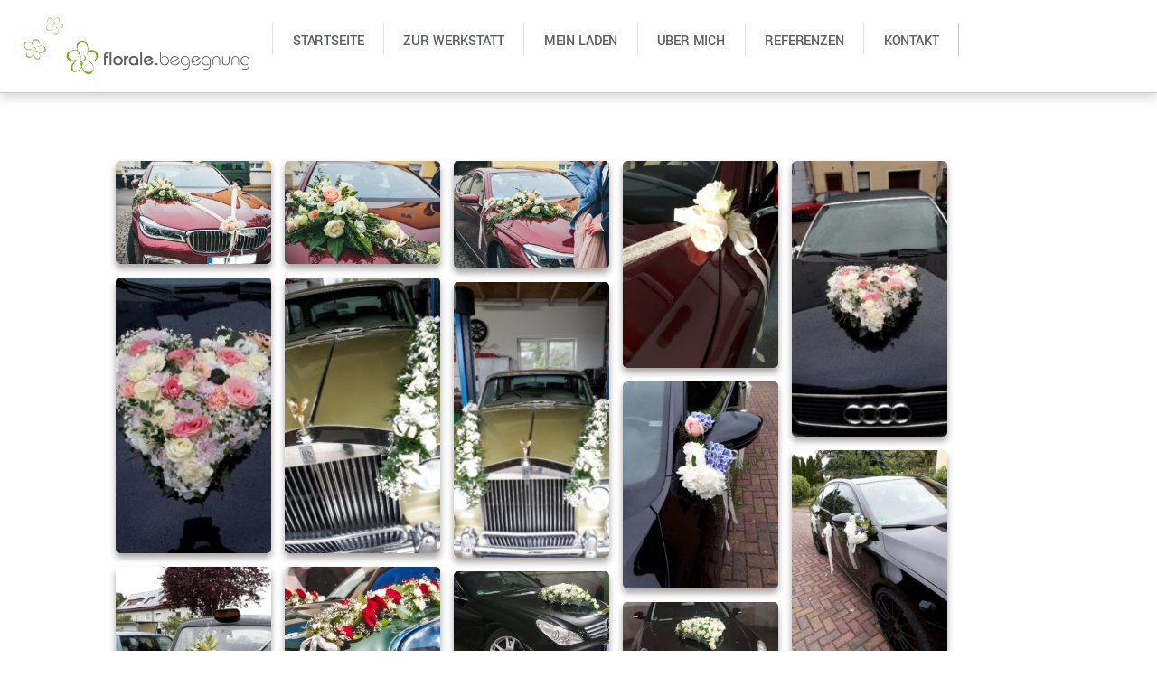

--- FILE ---
content_type: text/html; charset=UTF-8
request_url: https://floralebegegnung.de/fahrzeugschmuck/
body_size: 12384
content:
<!DOCTYPE html>
<html lang="de">
<head>
        <meta charset="UTF-8">
        <meta name="viewport" content="width=device-width, initial-scale=1, minimum-scale=1">
        <style id="tb_inline_styles" data-no-optimize="1">.tb_animation_on{overflow-x:hidden}.themify_builder .wow{visibility:hidden;animation-fill-mode:both}.themify_builder .tf_lax_done{transition-duration:.8s;transition-timing-function:cubic-bezier(.165,.84,.44,1)}[data-sticky-active].tb_sticky_scroll_active{z-index:1}[data-sticky-active].tb_sticky_scroll_active .hide-on-stick{display:none}@media(min-width:1025px){.hide-desktop{width:0!important;height:0!important;padding:0!important;visibility:hidden!important;margin:0!important;display:table-column!important;background:0!important}}@media(min-width:769px) and (max-width:1024px){.hide-tablet_landscape{width:0!important;height:0!important;padding:0!important;visibility:hidden!important;margin:0!important;display:table-column!important;background:0!important}}@media(min-width:681px) and (max-width:768px){.hide-tablet{width:0!important;height:0!important;padding:0!important;visibility:hidden!important;margin:0!important;display:table-column!important;background:0!important}}@media(max-width:680px){.hide-mobile{width:0!important;height:0!important;padding:0!important;visibility:hidden!important;margin:0!important;display:table-column!important;background:0!important}}@media(max-width:680px){
		    .themify_map.tf_map_loaded{width:100%!important}
		    .ui.builder_button,.ui.nav li a{padding:.525em 1.15em}
		    .fullheight>.row_inner:not(.tb_col_count_1){min-height:0}
	    }</style><noscript><style>.themify_builder .wow,.wow .tf_lazy{visibility:visible!important}</style></noscript>            <style id="tf_lazy_style" data-no-optimize="1">
                [data-tf-src]{
                    opacity:0
                }
                .tf_svg_lazy{
		    content-visibility:auto;
                    transition:filter .3s linear!important;filter:blur(25px);opacity:1;
                    transform:translateZ(0)
                }
                .tf_svg_lazy_loaded{
                    filter:blur(0)
                }
                .module[data-lazy],.module[data-lazy] .ui,.module_row[data-lazy]:not(.tb_first),.module_row[data-lazy]:not(.tb_first)>.row_inner,.module_row:not(.tb_first) .module_column[data-lazy],.module_row:not(.tb_first) .module_subrow[data-lazy],.module_subrow[data-lazy]>.subrow_inner{

		    background-image:none!important
                }
            </style>
            <noscript>
		<style>
		    [data-tf-src]{
			display:none!important
		    }
		    .tf_svg_lazy{
			filter:none!important;
			opacity:1!important
		    }
		</style>
	    </noscript>
                    <style id="tf_lazy_common" data-no-optimize="1">
	                    img{
                    max-width:100%;
                    height:auto
                }
			               .tf_fa{display:inline-block;width:1em;height:1em;stroke-width:0;stroke:currentColor;overflow:visible;fill:currentColor;pointer-events:none;vertical-align:middle;text-rendering:optimizeSpeed;buffered-rendering:static}#tf_svg symbol{overflow:visible}.tf_lazy{position:relative;visibility:visible;display:block;opacity:.3}.wow .tf_lazy{visibility:hidden;opacity:1;position:static;display:inline}div.tf_audio_lazy audio{visibility:hidden;height:0;display:inline}.mejs-container{visibility:visible}.tf_iframe_lazy{transition:opacity .3s ease-in-out;min-height:10px}.tf_carousel .tf_swiper-wrapper{display:flex}.tf_carousel .tf_swiper-slide{flex-shrink:0;opacity:0;width:100%;height:100%}.tf_carousel .tf_lazy{contain:none}.tf_swiper-wrapper>br,.tf_lazy.tf_swiper-wrapper .tf_lazy:after,.tf_lazy.tf_swiper-wrapper .tf_lazy:before{display:none}.tf_lazy:after,.tf_lazy:before{content:'';display:inline-block;position:absolute;width:10px!important;height:10px!important;margin:0 3px;top:50%!important;right:50%!important;left:auto!important;border-radius:100%;background-color:currentColor;visibility:visible;animation:tf-hrz-loader infinite .75s cubic-bezier(.2,.68,.18,1.08)}.tf_lazy:after{width:6px!important;height:6px!important;right:auto!important;left:50%!important;margin-top:3px;animation-delay:-.4s}@keyframes tf-hrz-loader{0%{transform:scale(1);opacity:1}50%{transform:scale(.1);opacity:.6}100%{transform:scale(1);opacity:1}}.tf_lazy_lightbox{position:fixed;background:rgba(11,11,11,.8);color:#ccc;top:0;left:0;display:flex;align-items:center;justify-content:center;z-index:999}.tf_lazy_lightbox .tf_lazy:after,.tf_lazy_lightbox .tf_lazy:before{background:#fff}.tf_vd_lazy{display:flex;flex-wrap:wrap}.tf_w.tf_vd_lazy video{width:100%;height:auto;position:static;object-fit:cover}
        </style>
        <title>Fahrzeugschmuck &#8211; Floralebegegnung</title>
<meta name='robots' content='max-image-preview:large' />
	<style>img:is([sizes="auto" i], [sizes^="auto," i]) { contain-intrinsic-size: 3000px 1500px }</style>
	<link rel="alternate" type="application/rss+xml" title="Floralebegegnung &raquo; Feed" href="https://floralebegegnung.de/feed/" />
<link rel="alternate" type="application/rss+xml" title="Floralebegegnung &raquo; Kommentar-Feed" href="https://floralebegegnung.de/comments/feed/" />
<style id='classic-theme-styles-inline-css'>
/*! This file is auto-generated */
.wp-block-button__link{color:#fff;background-color:#32373c;border-radius:9999px;box-shadow:none;text-decoration:none;padding:calc(.667em + 2px) calc(1.333em + 2px);font-size:1.125em}.wp-block-file__button{background:#32373c;color:#fff;text-decoration:none}
</style>
<link rel="preload" href="https://floralebegegnung.de/wp-includes/css/dist/components/style.min.css?ver=6.8.3" as="style" /><link rel='stylesheet' id='wp-components-css' href='https://floralebegegnung.de/wp-includes/css/dist/components/style.min.css?ver=6.8.3' media='all' />
<link rel="preload" href="https://floralebegegnung.de/wp-includes/css/dist/preferences/style.min.css?ver=6.8.3" as="style" /><link rel='stylesheet' id='wp-preferences-css' href='https://floralebegegnung.de/wp-includes/css/dist/preferences/style.min.css?ver=6.8.3' media='all' />
<link rel="preload" href="https://floralebegegnung.de/wp-includes/css/dist/block-editor/style.min.css?ver=6.8.3" as="style" /><link rel='stylesheet' id='wp-block-editor-css' href='https://floralebegegnung.de/wp-includes/css/dist/block-editor/style.min.css?ver=6.8.3' media='all' />
<link rel="preload" href="https://floralebegegnung.de/wp-includes/css/dist/reusable-blocks/style.min.css?ver=6.8.3" as="style" /><link rel='stylesheet' id='wp-reusable-blocks-css' href='https://floralebegegnung.de/wp-includes/css/dist/reusable-blocks/style.min.css?ver=6.8.3' media='all' />
<link rel="preload" href="https://floralebegegnung.de/wp-includes/css/dist/patterns/style.min.css?ver=6.8.3" as="style" /><link rel='stylesheet' id='wp-patterns-css' href='https://floralebegegnung.de/wp-includes/css/dist/patterns/style.min.css?ver=6.8.3' media='all' />
<link rel="preload" href="https://floralebegegnung.de/wp-includes/css/dist/editor/style.min.css?ver=6.8.3" as="style" /><link rel='stylesheet' id='wp-editor-css' href='https://floralebegegnung.de/wp-includes/css/dist/editor/style.min.css?ver=6.8.3' media='all' />
<link rel="preload" href="https://floralebegegnung.de/wp-content/plugins/robo-gallery/includes/extensions/block/dist/blocks.style.build.css?ver=5.0.7" as="style" /><link rel='stylesheet' id='block-robo-gallery-style-css-css' href='https://floralebegegnung.de/wp-content/plugins/robo-gallery/includes/extensions/block/dist/blocks.style.build.css?ver=5.0.7' media='all' />
<style id='global-styles-inline-css'>
:root{--wp--preset--aspect-ratio--square: 1;--wp--preset--aspect-ratio--4-3: 4/3;--wp--preset--aspect-ratio--3-4: 3/4;--wp--preset--aspect-ratio--3-2: 3/2;--wp--preset--aspect-ratio--2-3: 2/3;--wp--preset--aspect-ratio--16-9: 16/9;--wp--preset--aspect-ratio--9-16: 9/16;--wp--preset--color--black: #000000;--wp--preset--color--cyan-bluish-gray: #abb8c3;--wp--preset--color--white: #ffffff;--wp--preset--color--pale-pink: #f78da7;--wp--preset--color--vivid-red: #cf2e2e;--wp--preset--color--luminous-vivid-orange: #ff6900;--wp--preset--color--luminous-vivid-amber: #fcb900;--wp--preset--color--light-green-cyan: #7bdcb5;--wp--preset--color--vivid-green-cyan: #00d084;--wp--preset--color--pale-cyan-blue: #8ed1fc;--wp--preset--color--vivid-cyan-blue: #0693e3;--wp--preset--color--vivid-purple: #9b51e0;--wp--preset--gradient--vivid-cyan-blue-to-vivid-purple: linear-gradient(135deg,rgba(6,147,227,1) 0%,rgb(155,81,224) 100%);--wp--preset--gradient--light-green-cyan-to-vivid-green-cyan: linear-gradient(135deg,rgb(122,220,180) 0%,rgb(0,208,130) 100%);--wp--preset--gradient--luminous-vivid-amber-to-luminous-vivid-orange: linear-gradient(135deg,rgba(252,185,0,1) 0%,rgba(255,105,0,1) 100%);--wp--preset--gradient--luminous-vivid-orange-to-vivid-red: linear-gradient(135deg,rgba(255,105,0,1) 0%,rgb(207,46,46) 100%);--wp--preset--gradient--very-light-gray-to-cyan-bluish-gray: linear-gradient(135deg,rgb(238,238,238) 0%,rgb(169,184,195) 100%);--wp--preset--gradient--cool-to-warm-spectrum: linear-gradient(135deg,rgb(74,234,220) 0%,rgb(151,120,209) 20%,rgb(207,42,186) 40%,rgb(238,44,130) 60%,rgb(251,105,98) 80%,rgb(254,248,76) 100%);--wp--preset--gradient--blush-light-purple: linear-gradient(135deg,rgb(255,206,236) 0%,rgb(152,150,240) 100%);--wp--preset--gradient--blush-bordeaux: linear-gradient(135deg,rgb(254,205,165) 0%,rgb(254,45,45) 50%,rgb(107,0,62) 100%);--wp--preset--gradient--luminous-dusk: linear-gradient(135deg,rgb(255,203,112) 0%,rgb(199,81,192) 50%,rgb(65,88,208) 100%);--wp--preset--gradient--pale-ocean: linear-gradient(135deg,rgb(255,245,203) 0%,rgb(182,227,212) 50%,rgb(51,167,181) 100%);--wp--preset--gradient--electric-grass: linear-gradient(135deg,rgb(202,248,128) 0%,rgb(113,206,126) 100%);--wp--preset--gradient--midnight: linear-gradient(135deg,rgb(2,3,129) 0%,rgb(40,116,252) 100%);--wp--preset--font-size--small: 13px;--wp--preset--font-size--medium: 20px;--wp--preset--font-size--large: 36px;--wp--preset--font-size--x-large: 42px;--wp--preset--spacing--20: 0.44rem;--wp--preset--spacing--30: 0.67rem;--wp--preset--spacing--40: 1rem;--wp--preset--spacing--50: 1.5rem;--wp--preset--spacing--60: 2.25rem;--wp--preset--spacing--70: 3.38rem;--wp--preset--spacing--80: 5.06rem;--wp--preset--shadow--natural: 6px 6px 9px rgba(0, 0, 0, 0.2);--wp--preset--shadow--deep: 12px 12px 50px rgba(0, 0, 0, 0.4);--wp--preset--shadow--sharp: 6px 6px 0px rgba(0, 0, 0, 0.2);--wp--preset--shadow--outlined: 6px 6px 0px -3px rgba(255, 255, 255, 1), 6px 6px rgba(0, 0, 0, 1);--wp--preset--shadow--crisp: 6px 6px 0px rgba(0, 0, 0, 1);}:where(.is-layout-flex){gap: 0.5em;}:where(.is-layout-grid){gap: 0.5em;}body .is-layout-flex{display: flex;}.is-layout-flex{flex-wrap: wrap;align-items: center;}.is-layout-flex > :is(*, div){margin: 0;}body .is-layout-grid{display: grid;}.is-layout-grid > :is(*, div){margin: 0;}:where(.wp-block-columns.is-layout-flex){gap: 2em;}:where(.wp-block-columns.is-layout-grid){gap: 2em;}:where(.wp-block-post-template.is-layout-flex){gap: 1.25em;}:where(.wp-block-post-template.is-layout-grid){gap: 1.25em;}.has-black-color{color: var(--wp--preset--color--black) !important;}.has-cyan-bluish-gray-color{color: var(--wp--preset--color--cyan-bluish-gray) !important;}.has-white-color{color: var(--wp--preset--color--white) !important;}.has-pale-pink-color{color: var(--wp--preset--color--pale-pink) !important;}.has-vivid-red-color{color: var(--wp--preset--color--vivid-red) !important;}.has-luminous-vivid-orange-color{color: var(--wp--preset--color--luminous-vivid-orange) !important;}.has-luminous-vivid-amber-color{color: var(--wp--preset--color--luminous-vivid-amber) !important;}.has-light-green-cyan-color{color: var(--wp--preset--color--light-green-cyan) !important;}.has-vivid-green-cyan-color{color: var(--wp--preset--color--vivid-green-cyan) !important;}.has-pale-cyan-blue-color{color: var(--wp--preset--color--pale-cyan-blue) !important;}.has-vivid-cyan-blue-color{color: var(--wp--preset--color--vivid-cyan-blue) !important;}.has-vivid-purple-color{color: var(--wp--preset--color--vivid-purple) !important;}.has-black-background-color{background-color: var(--wp--preset--color--black) !important;}.has-cyan-bluish-gray-background-color{background-color: var(--wp--preset--color--cyan-bluish-gray) !important;}.has-white-background-color{background-color: var(--wp--preset--color--white) !important;}.has-pale-pink-background-color{background-color: var(--wp--preset--color--pale-pink) !important;}.has-vivid-red-background-color{background-color: var(--wp--preset--color--vivid-red) !important;}.has-luminous-vivid-orange-background-color{background-color: var(--wp--preset--color--luminous-vivid-orange) !important;}.has-luminous-vivid-amber-background-color{background-color: var(--wp--preset--color--luminous-vivid-amber) !important;}.has-light-green-cyan-background-color{background-color: var(--wp--preset--color--light-green-cyan) !important;}.has-vivid-green-cyan-background-color{background-color: var(--wp--preset--color--vivid-green-cyan) !important;}.has-pale-cyan-blue-background-color{background-color: var(--wp--preset--color--pale-cyan-blue) !important;}.has-vivid-cyan-blue-background-color{background-color: var(--wp--preset--color--vivid-cyan-blue) !important;}.has-vivid-purple-background-color{background-color: var(--wp--preset--color--vivid-purple) !important;}.has-black-border-color{border-color: var(--wp--preset--color--black) !important;}.has-cyan-bluish-gray-border-color{border-color: var(--wp--preset--color--cyan-bluish-gray) !important;}.has-white-border-color{border-color: var(--wp--preset--color--white) !important;}.has-pale-pink-border-color{border-color: var(--wp--preset--color--pale-pink) !important;}.has-vivid-red-border-color{border-color: var(--wp--preset--color--vivid-red) !important;}.has-luminous-vivid-orange-border-color{border-color: var(--wp--preset--color--luminous-vivid-orange) !important;}.has-luminous-vivid-amber-border-color{border-color: var(--wp--preset--color--luminous-vivid-amber) !important;}.has-light-green-cyan-border-color{border-color: var(--wp--preset--color--light-green-cyan) !important;}.has-vivid-green-cyan-border-color{border-color: var(--wp--preset--color--vivid-green-cyan) !important;}.has-pale-cyan-blue-border-color{border-color: var(--wp--preset--color--pale-cyan-blue) !important;}.has-vivid-cyan-blue-border-color{border-color: var(--wp--preset--color--vivid-cyan-blue) !important;}.has-vivid-purple-border-color{border-color: var(--wp--preset--color--vivid-purple) !important;}.has-vivid-cyan-blue-to-vivid-purple-gradient-background{background: var(--wp--preset--gradient--vivid-cyan-blue-to-vivid-purple) !important;}.has-light-green-cyan-to-vivid-green-cyan-gradient-background{background: var(--wp--preset--gradient--light-green-cyan-to-vivid-green-cyan) !important;}.has-luminous-vivid-amber-to-luminous-vivid-orange-gradient-background{background: var(--wp--preset--gradient--luminous-vivid-amber-to-luminous-vivid-orange) !important;}.has-luminous-vivid-orange-to-vivid-red-gradient-background{background: var(--wp--preset--gradient--luminous-vivid-orange-to-vivid-red) !important;}.has-very-light-gray-to-cyan-bluish-gray-gradient-background{background: var(--wp--preset--gradient--very-light-gray-to-cyan-bluish-gray) !important;}.has-cool-to-warm-spectrum-gradient-background{background: var(--wp--preset--gradient--cool-to-warm-spectrum) !important;}.has-blush-light-purple-gradient-background{background: var(--wp--preset--gradient--blush-light-purple) !important;}.has-blush-bordeaux-gradient-background{background: var(--wp--preset--gradient--blush-bordeaux) !important;}.has-luminous-dusk-gradient-background{background: var(--wp--preset--gradient--luminous-dusk) !important;}.has-pale-ocean-gradient-background{background: var(--wp--preset--gradient--pale-ocean) !important;}.has-electric-grass-gradient-background{background: var(--wp--preset--gradient--electric-grass) !important;}.has-midnight-gradient-background{background: var(--wp--preset--gradient--midnight) !important;}.has-small-font-size{font-size: var(--wp--preset--font-size--small) !important;}.has-medium-font-size{font-size: var(--wp--preset--font-size--medium) !important;}.has-large-font-size{font-size: var(--wp--preset--font-size--large) !important;}.has-x-large-font-size{font-size: var(--wp--preset--font-size--x-large) !important;}
:where(.wp-block-post-template.is-layout-flex){gap: 1.25em;}:where(.wp-block-post-template.is-layout-grid){gap: 1.25em;}
:where(.wp-block-columns.is-layout-flex){gap: 2em;}:where(.wp-block-columns.is-layout-grid){gap: 2em;}
:root :where(.wp-block-pullquote){font-size: 1.5em;line-height: 1.6;}
</style>
<script src="https://floralebegegnung.de/wp-includes/js/jquery/jquery.min.js?ver=3.7.1" id="jquery-core-js"></script>
<link rel="https://api.w.org/" href="https://floralebegegnung.de/wp-json/" /><link rel="alternate" title="JSON" type="application/json" href="https://floralebegegnung.de/wp-json/wp/v2/pages/2569" /><link rel="EditURI" type="application/rsd+xml" title="RSD" href="https://floralebegegnung.de/xmlrpc.php?rsd" />
<meta name="generator" content="WordPress 6.8.3" />
<link rel="canonical" href="https://floralebegegnung.de/fahrzeugschmuck/" />
<link rel='shortlink' href='https://floralebegegnung.de/?p=2569' />
<link rel="alternate" title="oEmbed (JSON)" type="application/json+oembed" href="https://floralebegegnung.de/wp-json/oembed/1.0/embed?url=https%3A%2F%2Ffloralebegegnung.de%2Ffahrzeugschmuck%2F" />
<link rel="alternate" title="oEmbed (XML)" type="text/xml+oembed" href="https://floralebegegnung.de/wp-json/oembed/1.0/embed?url=https%3A%2F%2Ffloralebegegnung.de%2Ffahrzeugschmuck%2F&#038;format=xml" />
		<style>:root{--builder-tiles-gutter:0px}</style>
		<link rel="prefetch" href="https://floralebegegnung.de/wp-content/themes/themify-peak/js/themify.script.js?ver=7.1.0" as="script" fetchpriority="low"/><link rel="preload" href="https://floralebegegnung.de/wp-content/uploads/2019/03/LeerVisi_floraleBegegnung.png" as="image"/><link rel="prefetch" href="https://floralebegegnung.de/wp-content/plugins/builder-tiles/assets/scripts.js?ver=3.5.4" as="script" fetchpriority="low"/><link rel="prefetch" href="https://floralebegegnung.de/wp-content/themes/themify-peak/themify/css/modules/animate.min.css?ver=7.0.9" as="style"/><link rel="preload" href="https://floralebegegnung.de/wp-content/themes/themify-peak/themify/themify-builder/js/themify.builder.script.js?ver=7.0.9" as="script" fetchpriority="low"/><style id="tf_gf_fonts_style">@font-face{font-family:'Suranna';font-display:swap;src:url(https://floralebegegnung.de/wp-content/uploads/2017/04/gokuH6ztGkFjWe58hA9TTlKm.woff2) format("woff2");unicode-range:U+0951-0952,U+0964-0965,U+0C00-0C7F,U+1CDA,U+1CF2,U+200C-200D,U+25CC;}@font-face{font-family:'Suranna';font-display:swap;src:url(https://floralebegegnung.de/wp-content/uploads/2017/04/gokuH6ztGkFjWe58hBNTTg.woff2) format("woff2");unicode-range:U+0000-00FF,U+0131,U+0152-0153,U+02BB-02BC,U+02C6,U+02DA,U+02DC,U+0304,U+0308,U+0329,U+2000-206F,U+20AC,U+2122,U+2191,U+2193,U+2212,U+2215,U+FEFF,U+FFFD;}@font-face{font-family:'Yantramanav';font-weight:300;font-display:swap;src:url(https://floralebegegnung.de/wp-content/uploads/2017/04/flUhRqu5zY00QEpyWJYWN59Yf_NfKBMMtA.woff2) format("woff2");unicode-range:U+0900-097F,U+1CD0-1CF9,U+200C-200D,U+20A8,U+20B9,U+20F0,U+25CC,U+A830-A839,U+A8E0-A8FF,U+11B00-11B09;}@font-face{font-family:'Yantramanav';font-weight:300;font-display:swap;src:url(https://floralebegegnung.de/wp-content/uploads/2017/04/flUhRqu5zY00QEpyWJYWN59Yf_NQKBMMtA.woff2) format("woff2");unicode-range:U+0100-02BA,U+02BD-02C5,U+02C7-02CC,U+02CE-02D7,U+02DD-02FF,U+0304,U+0308,U+0329,U+1D00-1DBF,U+1E00-1E9F,U+1EF2-1EFF,U+2020,U+20A0-20AB,U+20AD-20C0,U+2113,U+2C60-2C7F,U+A720-A7FF;}@font-face{font-family:'Yantramanav';font-weight:300;font-display:swap;src:url(https://floralebegegnung.de/wp-content/uploads/2017/04/flUhRqu5zY00QEpyWJYWN59Yf_NeKBM.woff2) format("woff2");unicode-range:U+0000-00FF,U+0131,U+0152-0153,U+02BB-02BC,U+02C6,U+02DA,U+02DC,U+0304,U+0308,U+0329,U+2000-206F,U+20AC,U+2122,U+2191,U+2193,U+2212,U+2215,U+FEFF,U+FFFD;}@font-face{font-family:'Yantramanav';font-display:swap;src:url(https://floralebegegnung.de/wp-content/uploads/2017/04/flU8Rqu5zY00QEpyWJYWN5fyXeZhCQ.woff2) format("woff2");unicode-range:U+0900-097F,U+1CD0-1CF9,U+200C-200D,U+20A8,U+20B9,U+20F0,U+25CC,U+A830-A839,U+A8E0-A8FF,U+11B00-11B09;}@font-face{font-family:'Yantramanav';font-display:swap;src:url(https://floralebegegnung.de/wp-content/uploads/2017/04/flU8Rqu5zY00QEpyWJYWN5f9XeZhCQ.woff2) format("woff2");unicode-range:U+0100-02BA,U+02BD-02C5,U+02C7-02CC,U+02CE-02D7,U+02DD-02FF,U+0304,U+0308,U+0329,U+1D00-1DBF,U+1E00-1E9F,U+1EF2-1EFF,U+2020,U+20A0-20AB,U+20AD-20C0,U+2113,U+2C60-2C7F,U+A720-A7FF;}@font-face{font-family:'Yantramanav';font-display:swap;src:url(https://floralebegegnung.de/wp-content/uploads/2017/04/flU8Rqu5zY00QEpyWJYWN5fzXeY.woff2) format("woff2");unicode-range:U+0000-00FF,U+0131,U+0152-0153,U+02BB-02BC,U+02C6,U+02DA,U+02DC,U+0304,U+0308,U+0329,U+2000-206F,U+20AC,U+2122,U+2191,U+2193,U+2212,U+2215,U+FEFF,U+FFFD;}@font-face{font-family:'Yantramanav';font-weight:500;font-display:swap;src:url(https://floralebegegnung.de/wp-content/uploads/2017/04/flUhRqu5zY00QEpyWJYWN58AfvNfKBMMtA.woff2) format("woff2");unicode-range:U+0900-097F,U+1CD0-1CF9,U+200C-200D,U+20A8,U+20B9,U+20F0,U+25CC,U+A830-A839,U+A8E0-A8FF,U+11B00-11B09;}@font-face{font-family:'Yantramanav';font-weight:500;font-display:swap;src:url(https://floralebegegnung.de/wp-content/uploads/2017/04/flUhRqu5zY00QEpyWJYWN58AfvNQKBMMtA.woff2) format("woff2");unicode-range:U+0100-02BA,U+02BD-02C5,U+02C7-02CC,U+02CE-02D7,U+02DD-02FF,U+0304,U+0308,U+0329,U+1D00-1DBF,U+1E00-1E9F,U+1EF2-1EFF,U+2020,U+20A0-20AB,U+20AD-20C0,U+2113,U+2C60-2C7F,U+A720-A7FF;}@font-face{font-family:'Yantramanav';font-weight:500;font-display:swap;src:url(https://floralebegegnung.de/wp-content/uploads/2017/04/flUhRqu5zY00QEpyWJYWN58AfvNeKBM.woff2) format("woff2");unicode-range:U+0000-00FF,U+0131,U+0152-0153,U+02BB-02BC,U+02C6,U+02DA,U+02DC,U+0304,U+0308,U+0329,U+2000-206F,U+20AC,U+2122,U+2191,U+2193,U+2212,U+2215,U+FEFF,U+FFFD;}@font-face{font-family:'Yantramanav';font-weight:700;font-display:swap;src:url(https://floralebegegnung.de/wp-content/uploads/2017/04/flUhRqu5zY00QEpyWJYWN59IePNfKBMMtA.woff2) format("woff2");unicode-range:U+0900-097F,U+1CD0-1CF9,U+200C-200D,U+20A8,U+20B9,U+20F0,U+25CC,U+A830-A839,U+A8E0-A8FF,U+11B00-11B09;}@font-face{font-family:'Yantramanav';font-weight:700;font-display:swap;src:url(https://floralebegegnung.de/wp-content/uploads/2017/04/flUhRqu5zY00QEpyWJYWN59IePNQKBMMtA.woff2) format("woff2");unicode-range:U+0100-02BA,U+02BD-02C5,U+02C7-02CC,U+02CE-02D7,U+02DD-02FF,U+0304,U+0308,U+0329,U+1D00-1DBF,U+1E00-1E9F,U+1EF2-1EFF,U+2020,U+20A0-20AB,U+20AD-20C0,U+2113,U+2C60-2C7F,U+A720-A7FF;}@font-face{font-family:'Yantramanav';font-weight:700;font-display:swap;src:url(https://floralebegegnung.de/wp-content/uploads/2017/04/flUhRqu5zY00QEpyWJYWN59IePNeKBM.woff2) format("woff2");unicode-range:U+0000-00FF,U+0131,U+0152-0153,U+02BB-02BC,U+02C6,U+02DA,U+02DC,U+0304,U+0308,U+0329,U+2000-206F,U+20AC,U+2122,U+2191,U+2193,U+2212,U+2215,U+FEFF,U+FFFD;}</style><link rel="preload" fetchpriority="high" href="https://floralebegegnung.de/wp-content/uploads/themify-concate/1001343737/themify-2571199210.min.css" as="style"><link fetchpriority="high" id="themify_concate-css" rel="stylesheet" href="https://floralebegegnung.de/wp-content/uploads/themify-concate/1001343737/themify-2571199210.min.css"><script> </script></head>

<body class="wp-singular page-template-default page page-id-2569 wp-theme-themify-peak skin-default sidebar-none default_width no-home tb_animation_on header-horizontal fixed-header-enabled enable-drop-cap slideout-widgets-empty">

	<svg id="tf_svg" style="display:none"><defs></defs></svg>
	<div id="pagewrap" class="hfeed site">

		<div id="headerwrap">

			
			<header id="header" class="pagewidth tf_clearfix">

				
				<div id="site-logo"><a href="https://floralebegegnung.de" title="Floralebegegnung"><img  src="https://floralebegegnung.de/wp-content/uploads/2019/03/LeerVisi_floraleBegegnung.png" alt="Floralebegegnung" title="LeerVisi_floraleBegegnung" width="250" height="" class="site-logo-image" data-tf-not-load="1" importance="high"></a></div><div id="site-description" class="site-description"><span></span></div>
				<div id="menu-wrapper">

					
					<div class="social-widget">
											</div>
					<!-- /.social-widget -->

					<nav id="main-nav-wrap" itemscope="itemscope" itemtype="https://schema.org/SiteNavigationElement">
						<ul id="main-nav" class="main-nav tf_clearfix tf_box"><li class="menu-item-page-2382 menu-item menu-item-type-post_type menu-item-object-page menu-item-home  page_item page-item-2382  menu-item-3267" ><a  href="http://floralebegegnung.de/">Startseite</a> </li>
<li class="current-menu-ancestor current-menu-parent menu-item-page-3276 current_page_parent current_page_ancestor menu-item menu-item-type-post_type menu-item-object-page menu-item-has-children has-sub-menu menu-item-3279"  aria-haspopup="true"><a  href="http://floralebegegnung.de/zur-werkstatt/">Zur Werkstatt<span class="child-arrow"></span></a> <ul class="sub-menu"><li class="menu-item-page-2571 menu-item menu-item-type-post_type menu-item-object-page menu-item-3268 menu-page-2571-parent-3279" ><a  href="http://floralebegegnung.de/brautstraeusse/">Brautsträuße</a> </li>
<li class="current-menu-item menu-item-page-2569 current_page_item menu-item menu-item-type-post_type menu-item-object-page menu-item-3269 menu-page-2569-parent-3279" ><a  href="http://floralebegegnung.de/fahrzeugschmuck/">Fahrzeugschmuck</a> </li>
<li class="menu-item-page-2575 menu-item menu-item-type-post_type menu-item-object-page menu-item-3270 menu-page-2575-parent-3279" ><a  href="http://floralebegegnung.de/festtagsschmuck/">Festtagsschmuck</a> </li>
<li class="menu-item-page-2546 menu-item menu-item-type-post_type menu-item-object-page menu-item-3271 menu-page-2546-parent-3279" ><a  href="http://floralebegegnung.de/kirchenschmuck/">Kirchenschmuck</a> </li>
<li class="menu-item-page-3236 menu-item menu-item-type-post_type menu-item-object-page menu-item-3272 menu-page-3236-parent-3279" ><a  href="http://floralebegegnung.de/raumschmuck/">Raumschmuck</a> </li>
<li class="menu-item-page-2573 menu-item menu-item-type-post_type menu-item-object-page menu-item-3274 menu-page-2573-parent-3279" ><a  href="http://floralebegegnung.de/tischschmuck/">Tischschmuck</a> </li>
<li class="menu-item-page-2567 menu-item menu-item-type-post_type menu-item-object-page menu-item-3275 menu-page-2567-parent-3279" ><a  href="http://floralebegegnung.de/trauerschmuck/">Trauerschmuck</a> </li>
</ul></li>
<li class="menu-item-page-3901 menu-item menu-item-type-post_type menu-item-object-page menu-item-has-children has-sub-menu menu-item-3903"  aria-haspopup="true"><a  href="http://floralebegegnung.de/mein-laden/">Mein Laden<span class="child-arrow"></span></a> <ul class="sub-menu"><li class="menu-item-page-3961 menu-item menu-item-type-post_type menu-item-object-page menu-item-3964 menu-page-3961-parent-3903" ><a  href="http://floralebegegnung.de/candy-bar/">Candy Bar</a> </li>
</ul></li>
<li class="menu-item-page-3285 menu-item menu-item-type-post_type menu-item-object-page menu-item-3287" ><a  href="http://floralebegegnung.de/ueber-mich/">Über mich</a> </li>
<li class="menu-item-page-3665 menu-item menu-item-type-post_type menu-item-object-page menu-item-3669" ><a  href="http://floralebegegnung.de/referenzen/">Referenzen</a> </li>
<li class="menu-item-page-3280 menu-item menu-item-type-post_type menu-item-object-page menu-item-3284" ><a  href="http://floralebegegnung.de/kontakt/">Kontakt</a> </li>
</ul>					</nav>
					<!-- /#main-nav -->

				</div>
				<!-- /#menu-wrapper -->
				<a id="menu-icon" href="#mobile-menu"><span class="menu-icon-inner"></span></a>

				<div id="mobile-menu" class="sidemenu sidemenu-off tf_scrollbar">

					
					<div class="slideout-widgets">
												<a id="menu-icon-close" href="#mobile-menu"></a>
					</div>
					<!-- /.slideout-widgets -->

					
				</div>
				<!-- /#mobile-menu -->
				
			</header>
			<!-- /#header -->

			
		</div>
		<!-- /#headerwrap -->

		<div id="body" class="tf_clearfix">

				        <!-- layout -->
<div id="layout" class="pagewidth tf_clearfix">

        
    <!-- content -->
    <main id="content" class="list-post">
					<div id="page-2569" class="type-page">
						<div class="page-content entry-content">
	    <!--themify_builder_content-->
<div id="themify_builder_content-2569" data-postid="2569" class="themify_builder_content themify_builder_content-2569 themify_builder tf_clear">
    			<!-- module_row -->
	<div  data-css_id="0b65f9f" data-lazy="1" class="module_row themify_builder_row fullwidth tb_0b65f9f tb_first tf_w tf_clearfix">
	    			<div class="row_inner col_align_top tb_col_count_1 tf_box tf_rel">
		            <div  data-lazy="1" class="module_column tb-column col-full tb_0a0e1fb first">
                                                        <div class="tb-column-inner tf_box tf_w">
                        <!-- module widget -->
<div  class="module module-widget tb_c911dc5  " data-lazy="1">
	<div class="widget widget_rbs_widget"><style type="text/css" scoped>.rbs_gallery_6970c1a56bb80Spinner{
				margin: 50px auto;
				width: 50px;
				height: 40px;
				text-align: center;
				font-size: 10px;
			}
			.rbs_gallery_6970c1a56bb80Spinner > div{
			  background-color: #333;
			  height: 100%;
			  width: 6px;
			  display: inline-block;
			  -webkit-animation: rbs_gallery_6970c1a56bb80-stretchdelay 1.2s infinite ease-in-out;
			  animation: rbs_gallery_6970c1a56bb80-stretchdelay 1.2s infinite ease-in-out;
			}
			.rbs_gallery_6970c1a56bb80Spinner .rbs_gallery_6970c1a56bb80Rect2 {
			  -webkit-animation-delay: -1.1s;
			  animation-delay: -1.1s;
			}
			.rbs_gallery_6970c1a56bb80Spinner .rbs_gallery_6970c1a56bb80Rect3 {
			  -webkit-animation-delay: -1.0s;
			  animation-delay: -1.0s;
			}
			.rbs_gallery_6970c1a56bb80Spinner .rbs_gallery_6970c1a56bb80Rect4 {
			  -webkit-animation-delay: -0.9s;
			  animation-delay: -0.9s;
			}
			.rbs_gallery_6970c1a56bb80Spinner .rbs_gallery_6970c1a56bb80Rect5 {
			  -webkit-animation-delay: -0.8s;
			  animation-delay: -0.8s;
			}
			@-webkit-keyframes rbs_gallery_6970c1a56bb80-stretchdelay {
			  0%, 40%, 100% { -webkit-transform: scaleY(0.4) }  
			  20% { -webkit-transform: scaleY(1.0) }
			}
			@keyframes rbs_gallery_6970c1a56bb80-stretchdelay {
			  0%, 40%, 100% { 
			    transform: scaleY(0.4);
			    -webkit-transform: scaleY(0.4);
			  }  20% { 
			    transform: scaleY(1.0);
			    -webkit-transform: scaleY(1.0);
			  }
			}
		</style><div class="robo-gallery-wrap robo-gallery-wrap-id2624 robo-gallery-" ><div id="rbs_gallery_6970c1a56bb80-block-loader" class="rbs_gallery_6970c1a56bb80Spinner"><div class="rbs_gallery_6970c1a56bb80Rect1"></div> <div class="rbs_gallery_6970c1a56bb80Rect2"></div> <div class="rbs_gallery_6970c1a56bb80Rect3"></div> <div class="rbs_gallery_6970c1a56bb80Rect4"></div> <div class="rbs_gallery_6970c1a56bb80Rect5"></div></div><div id="robo_gallery_main_block_rbs_gallery_6970c1a56bb80" class="robogallery-gallery-2624" style="width:90%;  display: none;"><div id="rbs_gallery_6970c1a56bb80" data-options="rbs_gallery_6970c1a56bb80" style="width:100%;" class="robo_gallery  "><div class="rbs-img  category2624 " ><div class="rbs-img-image   rbs-lightbox " ><div class="rbs-img-thumbs"  data-thumbnail="https://floralebegegnung.de/wp-content/uploads/2020/01/photo_2020-01-26_12-46-39-300x200.jpg"  title="photo_2020-01-26_12-46-39"  data-width="300"  data-height="200" ></div><div class="rbs-img-data-popup"  data-popup="https://floralebegegnung.de/wp-content/uploads/2020/01/photo_2020-01-26_12-46-39.jpg"  title="photo_2020-01-26_12-46-39" ></div><div class="thumbnail-overlay"><div class="rbsTitle ">photo_2020-01-26_12-46-39</div><div class="rbsIcons"><i class="fa fa-search-plus rbsZoomIcon " ></i></div></div></div></div><div class="rbs-img  category2624 " ><div class="rbs-img-image   rbs-lightbox " ><div class="rbs-img-thumbs"  data-thumbnail="https://floralebegegnung.de/wp-content/uploads/2020/01/photo_2020-01-26_12-46-36-300x200.jpg"  title="photo_2020-01-26_12-46-36"  data-width="300"  data-height="200" ></div><div class="rbs-img-data-popup"  data-popup="https://floralebegegnung.de/wp-content/uploads/2020/01/photo_2020-01-26_12-46-36.jpg"  title="photo_2020-01-26_12-46-36" ></div><div class="thumbnail-overlay"><div class="rbsTitle ">photo_2020-01-26_12-46-36</div><div class="rbsIcons"><i class="fa fa-search-plus rbsZoomIcon " ></i></div></div></div></div><div class="rbs-img  category2624 " ><div class="rbs-img-image   rbs-lightbox " ><div class="rbs-img-thumbs"  data-thumbnail="https://floralebegegnung.de/wp-content/uploads/2020/01/photo_2020-01-26_12-46-30a-300x208.jpg"  title="photo_2020-01-26_12-46-30a"  data-width="300"  data-height="208" ></div><div class="rbs-img-data-popup"  data-popup="https://floralebegegnung.de/wp-content/uploads/2020/01/photo_2020-01-26_12-46-30a.jpg"  title="photo_2020-01-26_12-46-30a" ></div><div class="thumbnail-overlay"><div class="rbsTitle ">photo_2020-01-26_12-46-30a</div><div class="rbsIcons"><i class="fa fa-search-plus rbsZoomIcon " ></i></div></div></div></div><div class="rbs-img  category2624 " ><div class="rbs-img-image   rbs-lightbox " ><div class="rbs-img-thumbs"  data-thumbnail="https://floralebegegnung.de/wp-content/uploads/2020/01/20191204_184344-1000-225x300.jpg"  title="20191204_184344-1000"  data-width="225"  data-height="300" ></div><div class="rbs-img-data-popup"  data-popup="https://floralebegegnung.de/wp-content/uploads/2020/01/20191204_184344-1000-rotated.jpg"  title="20191204_184344-1000" ></div><div class="thumbnail-overlay"><div class="rbsTitle ">20191204_184344-1000</div><div class="rbsIcons"><i class="fa fa-search-plus rbsZoomIcon " ></i></div></div></div></div><div class="rbs-img  category2624 " ><div class="rbs-img-image   rbs-lightbox " ><div class="rbs-img-thumbs"  data-thumbnail="https://floralebegegnung.de/wp-content/uploads/2020/01/20190907_085708-1000-169x300.jpg"  title="20190907_085708-1000"  data-width="169"  data-height="300" ></div><div class="rbs-img-data-popup"  data-popup="https://floralebegegnung.de/wp-content/uploads/2020/01/20190907_085708-1000-rotated.jpg"  title="20190907_085708-1000" ></div><div class="thumbnail-overlay"><div class="rbsTitle ">20190907_085708-1000</div><div class="rbsIcons"><i class="fa fa-search-plus rbsZoomIcon " ></i></div></div></div></div><div class="rbs-img  category2624 " ><div class="rbs-img-image   rbs-lightbox " ><div class="rbs-img-thumbs"  data-thumbnail="https://floralebegegnung.de/wp-content/uploads/2020/01/20190907_085703-1000-169x300.jpg"  title="20190907_085703-1000"  data-width="169"  data-height="300" ></div><div class="rbs-img-data-popup"  data-popup="https://floralebegegnung.de/wp-content/uploads/2020/01/20190907_085703-1000-rotated.jpg"  title="20190907_085703-1000" ></div><div class="thumbnail-overlay"><div class="rbsTitle ">20190907_085703-1000</div><div class="rbsIcons"><i class="fa fa-search-plus rbsZoomIcon " ></i></div></div></div></div><div class="rbs-img  category2624 " ><div class="rbs-img-image   rbs-lightbox " ><div class="rbs-img-thumbs"  data-thumbnail="https://floralebegegnung.de/wp-content/uploads/2020/01/20190907_073511-1000-169x300.jpg"  title="20190907_073511-1000"  data-width="169"  data-height="300" ></div><div class="rbs-img-data-popup"  data-popup="https://floralebegegnung.de/wp-content/uploads/2020/01/20190907_073511-1000-rotated.jpg"  title="20190907_073511-1000" ></div><div class="thumbnail-overlay"><div class="rbsTitle ">20190907_073511-1000</div><div class="rbsIcons"><i class="fa fa-search-plus rbsZoomIcon " ></i></div></div></div></div><div class="rbs-img  category2624 " ><div class="rbs-img-image   rbs-lightbox " ><div class="rbs-img-thumbs"  data-thumbnail="https://floralebegegnung.de/wp-content/uploads/2020/01/20190907_073440-1000-169x300.jpg"  title="20190907_073440-1000"  data-width="169"  data-height="300" ></div><div class="rbs-img-data-popup"  data-popup="https://floralebegegnung.de/wp-content/uploads/2020/01/20190907_073440-1000-rotated.jpg"  title="20190907_073440-1000" ></div><div class="thumbnail-overlay"><div class="rbsTitle ">20190907_073440-1000</div><div class="rbsIcons"><i class="fa fa-search-plus rbsZoomIcon " ></i></div></div></div></div><div class="rbs-img  category2624 " ><div class="rbs-img-image   rbs-lightbox " ><div class="rbs-img-thumbs"  data-thumbnail="https://floralebegegnung.de/wp-content/uploads/2020/01/20190608_091055-1000-225x300.jpg"  title="20190608_091055-1000"  data-width="225"  data-height="300" ></div><div class="rbs-img-data-popup"  data-popup="https://floralebegegnung.de/wp-content/uploads/2020/01/20190608_091055-1000-rotated.jpg"  title="20190608_091055-1000" ></div><div class="thumbnail-overlay"><div class="rbsTitle ">20190608_091055-1000</div><div class="rbsIcons"><i class="fa fa-search-plus rbsZoomIcon " ></i></div></div></div></div><div class="rbs-img  category2624 " ><div class="rbs-img-image   rbs-lightbox " ><div class="rbs-img-thumbs"  data-thumbnail="https://floralebegegnung.de/wp-content/uploads/2019/06/20190608_091031-1000-e1560792576275-225x300.jpg"  title="20190608_091031-1000"  data-width="225"  data-height="300" ></div><div class="rbs-img-data-popup"  data-popup="https://floralebegegnung.de/wp-content/uploads/2019/06/20190608_091031-1000-e1560792576275.jpg"  title="20190608_091031-1000" ></div><div class="thumbnail-overlay"><div class="rbsTitle ">20190608_091031-1000</div><div class="rbsIcons"><i class="fa fa-search-plus rbsZoomIcon " ></i></div></div></div></div><div class="rbs-img  category2624 " ><div class="rbs-img-image   rbs-lightbox " ><div class="rbs-img-thumbs"  data-thumbnail="https://floralebegegnung.de/wp-content/uploads/2019/06/20190511_083847-1000-e1560792567898-225x300.jpg"  title="20190511_083847-1000"  data-width="225"  data-height="300" ></div><div class="rbs-img-data-popup"  data-popup="https://floralebegegnung.de/wp-content/uploads/2019/06/20190511_083847-1000-e1560792567898.jpg"  title="20190511_083847-1000" ></div><div class="thumbnail-overlay"><div class="rbsTitle ">20190511_083847-1000</div><div class="rbsIcons"><i class="fa fa-search-plus rbsZoomIcon " ></i></div></div></div></div><div class="rbs-img  category2624 " ><div class="rbs-img-image   rbs-lightbox " ><div class="rbs-img-thumbs"  data-thumbnail="https://floralebegegnung.de/wp-content/uploads/2019/03/Auto001-2000-300x295.jpg"  title="Auto001-2000"  data-width="300"  data-height="295" ></div><div class="rbs-img-data-popup"  data-popup="https://floralebegegnung.de/wp-content/uploads/2019/03/Auto001-2000.jpg"  title="Auto001-2000" ></div><div class="thumbnail-overlay"><div class="rbsTitle ">Auto001-2000</div><div class="rbsIcons"><i class="fa fa-search-plus rbsZoomIcon " ></i></div></div></div></div><div class="rbs-img  category2624 " ><div class="rbs-img-image   rbs-lightbox " ><div class="rbs-img-thumbs"  data-thumbnail="https://floralebegegnung.de/wp-content/uploads/2018/02/DSC02654-1000-300x169.jpg"  title="DSC02654-1000"  data-width="300"  data-height="169" ></div><div class="rbs-img-data-popup"  data-popup="https://floralebegegnung.de/wp-content/uploads/2018/02/DSC02654-1000.jpg"  title="DSC02654-1000" ></div><div class="thumbnail-overlay"><div class="rbsTitle ">DSC02654-1000</div><div class="rbsIcons"><i class="fa fa-search-plus rbsZoomIcon " ></i></div></div></div></div><div class="rbs-img  category2624 " ><div class="rbs-img-image   rbs-lightbox " ><div class="rbs-img-thumbs"  data-thumbnail="https://floralebegegnung.de/wp-content/uploads/2018/02/DSC02651-1000-300x169.jpg"  title="DSC02651-1000"  data-width="300"  data-height="169" ></div><div class="rbs-img-data-popup"  data-popup="https://floralebegegnung.de/wp-content/uploads/2018/02/DSC02651-1000.jpg"  title="DSC02651-1000" ></div><div class="thumbnail-overlay"><div class="rbsTitle ">DSC02651-1000</div><div class="rbsIcons"><i class="fa fa-search-plus rbsZoomIcon " ></i></div></div></div></div><div class="rbs-img  category2624 " ><div class="rbs-img-image   rbs-lightbox " ><div class="rbs-img-thumbs"  data-thumbnail="https://floralebegegnung.de/wp-content/uploads/2018/02/DSC02645-1000-300x169.jpg"  title="DSC02645-1000"  data-width="300"  data-height="169" ></div><div class="rbs-img-data-popup"  data-popup="https://floralebegegnung.de/wp-content/uploads/2018/02/DSC02645-1000.jpg"  title="DSC02645-1000" ></div><div class="thumbnail-overlay"><div class="rbsTitle ">DSC02645-1000</div><div class="rbsIcons"><i class="fa fa-search-plus rbsZoomIcon " ></i></div></div></div></div><div class="rbs-img  category2624 " ><div class="rbs-img-image   rbs-lightbox " ><div class="rbs-img-thumbs"  data-thumbnail="https://floralebegegnung.de/wp-content/uploads/2018/02/DSC02630-1000-169x300.jpg"  title="DSC02630-1000"  data-width="169"  data-height="300" ></div><div class="rbs-img-data-popup"  data-popup="https://floralebegegnung.de/wp-content/uploads/2018/02/DSC02630-1000.jpg"  title="DSC02630-1000" ></div><div class="thumbnail-overlay"><div class="rbsTitle ">DSC02630-1000</div><div class="rbsIcons"><i class="fa fa-search-plus rbsZoomIcon " ></i></div></div></div></div><div class="rbs-img  category2624 " ><div class="rbs-img-image   rbs-lightbox " ><div class="rbs-img-thumbs"  data-thumbnail="https://floralebegegnung.de/wp-content/uploads/2018/02/DSC02627-1000-300x169.jpg"  title="DSC02627-1000"  data-width="300"  data-height="169" ></div><div class="rbs-img-data-popup"  data-popup="https://floralebegegnung.de/wp-content/uploads/2018/02/DSC02627-1000.jpg"  title="DSC02627-1000" ></div><div class="thumbnail-overlay"><div class="rbsTitle ">DSC02627-1000</div><div class="rbsIcons"><i class="fa fa-search-plus rbsZoomIcon " ></i></div></div></div></div><div class="rbs-img  category2624 " ><div class="rbs-img-image   rbs-lightbox " ><div class="rbs-img-thumbs"  data-thumbnail="https://floralebegegnung.de/wp-content/uploads/2017/12/20170923_091808-e1514636640953-225x300.jpg"  title="20170923_091808"  data-width="225"  data-height="300" ></div><div class="rbs-img-data-popup"  data-popup="https://floralebegegnung.de/wp-content/uploads/2017/12/20170923_091808-e1514636640953.jpg"  title="20170923_091808" ></div><div class="thumbnail-overlay"><div class="rbsTitle ">20170923_091808</div><div class="rbsIcons"><i class="fa fa-search-plus rbsZoomIcon " ></i></div></div></div></div><div class="rbs-img  category2624 " ><div class="rbs-img-image   rbs-lightbox " ><div class="rbs-img-thumbs"  data-thumbnail="https://floralebegegnung.de/wp-content/uploads/2017/12/20170923_091715-e1514636652835-225x300.jpg"  title="20170923_091715"  data-width="225"  data-height="300" ></div><div class="rbs-img-data-popup"  data-popup="https://floralebegegnung.de/wp-content/uploads/2017/12/20170923_091715-e1514636652835.jpg"  title="20170923_091715" ></div><div class="thumbnail-overlay"><div class="rbsTitle ">20170923_091715</div><div class="rbsIcons"><i class="fa fa-search-plus rbsZoomIcon " ></i></div></div></div></div><div class="rbs-img  category2624 " ><div class="rbs-img-image   rbs-lightbox " ><div class="rbs-img-thumbs"  data-thumbnail="https://floralebegegnung.de/wp-content/uploads/2017/12/20170923_091651-e1514636674106-225x300.jpg"  title="20170923_091651"  data-width="225"  data-height="300" ></div><div class="rbs-img-data-popup"  data-popup="https://floralebegegnung.de/wp-content/uploads/2017/12/20170923_091651-e1514636674106.jpg"  title="20170923_091651" ></div><div class="thumbnail-overlay"><div class="rbsTitle ">20170923_091651</div><div class="rbsIcons"><i class="fa fa-search-plus rbsZoomIcon " ></i></div></div></div></div><div class="rbs-img  category2624 " ><div class="rbs-img-image   rbs-lightbox " ><div class="rbs-img-thumbs"  data-thumbnail="https://floralebegegnung.de/wp-content/uploads/2017/12/20170909_101019-e1514636689192-225x300.jpg"  title="20170909_101019"  data-width="225"  data-height="300" ></div><div class="rbs-img-data-popup"  data-popup="https://floralebegegnung.de/wp-content/uploads/2017/12/20170909_101019-e1514636689192.jpg"  title="20170909_101019" ></div><div class="thumbnail-overlay"><div class="rbsTitle ">20170909_101019</div><div class="rbsIcons"><i class="fa fa-search-plus rbsZoomIcon " ></i></div></div></div></div><div class="rbs-img  category2624 " ><div class="rbs-img-image   rbs-lightbox " ><div class="rbs-img-thumbs"  data-thumbnail="https://floralebegegnung.de/wp-content/uploads/2017/12/20170909_095958-e1514636626480-225x300.jpg"  title="20170909_095958"  data-width="225"  data-height="300" ></div><div class="rbs-img-data-popup"  data-popup="https://floralebegegnung.de/wp-content/uploads/2017/12/20170909_095958-e1514636626480.jpg"  title="20170909_095958" ></div><div class="thumbnail-overlay"><div class="rbsTitle ">20170909_095958</div><div class="rbsIcons"><i class="fa fa-search-plus rbsZoomIcon " ></i></div></div></div></div><div class="rbs-img  category2624 " ><div class="rbs-img-image   rbs-lightbox " ><div class="rbs-img-thumbs"  data-thumbnail="https://floralebegegnung.de/wp-content/uploads/2017/12/20170909_095948-225x300.jpg"  title="20170909_095948"  data-width="225"  data-height="300" ></div><div class="rbs-img-data-popup"  data-popup="https://floralebegegnung.de/wp-content/uploads/2017/12/20170909_095948.jpg"  title="20170909_095948" ></div><div class="thumbnail-overlay"><div class="rbsTitle ">20170909_095948</div><div class="rbsIcons"><i class="fa fa-search-plus rbsZoomIcon " ></i></div></div></div></div><div class="rbs-img  category2624 " ><div class="rbs-img-image   rbs-lightbox " ><div class="rbs-img-thumbs"  data-thumbnail="https://floralebegegnung.de/wp-content/uploads/2017/12/20170909_074955-e1514636576669-225x300.jpg"  title="20170909_074955"  data-width="225"  data-height="300" ></div><div class="rbs-img-data-popup"  data-popup="https://floralebegegnung.de/wp-content/uploads/2017/12/20170909_074955-e1514636576669.jpg"  title="20170909_074955" ></div><div class="thumbnail-overlay"><div class="rbsTitle ">20170909_074955</div><div class="rbsIcons"><i class="fa fa-search-plus rbsZoomIcon " ></i></div></div></div></div><div class="rbs-img  category2624 " ><div class="rbs-img-image   rbs-lightbox " ><div class="rbs-img-thumbs"  data-thumbnail="https://floralebegegnung.de/wp-content/uploads/2017/12/20170909_074944-e1514636597330-225x300.jpg"  title="20170909_074944"  data-width="225"  data-height="300" ></div><div class="rbs-img-data-popup"  data-popup="https://floralebegegnung.de/wp-content/uploads/2017/12/20170909_074944-e1514636597330.jpg"  title="20170909_074944" ></div><div class="thumbnail-overlay"><div class="rbsTitle ">20170909_074944</div><div class="rbsIcons"><i class="fa fa-search-plus rbsZoomIcon " ></i></div></div></div></div><div class="rbs-img  category2624 " ><div class="rbs-img-image   rbs-lightbox " ><div class="rbs-img-thumbs"  data-thumbnail="https://floralebegegnung.de/wp-content/uploads/2017/12/20170902_094242-e1514636610763-225x300.jpg"  title="20170902_094242"  data-width="225"  data-height="300" ></div><div class="rbs-img-data-popup"  data-popup="https://floralebegegnung.de/wp-content/uploads/2017/12/20170902_094242-e1514636610763.jpg"  title="20170902_094242" ></div><div class="thumbnail-overlay"><div class="rbsTitle ">20170902_094242</div><div class="rbsIcons"><i class="fa fa-search-plus rbsZoomIcon " ></i></div></div></div></div><div class="rbs-img  category2624 " ><div class="rbs-img-image   rbs-lightbox " ><div class="rbs-img-thumbs"  data-thumbnail="https://floralebegegnung.de/wp-content/uploads/2017/12/20170902_094238-e1514636421368-225x300.jpg"  title="20170902_094238"  data-width="225"  data-height="300" ></div><div class="rbs-img-data-popup"  data-popup="https://floralebegegnung.de/wp-content/uploads/2017/12/20170902_094238-e1514636421368.jpg"  title="20170902_094238" ></div><div class="thumbnail-overlay"><div class="rbsTitle ">20170902_094238</div><div class="rbsIcons"><i class="fa fa-search-plus rbsZoomIcon " ></i></div></div></div></div><div class="rbs-img  category2624 " ><div class="rbs-img-image   rbs-lightbox " ><div class="rbs-img-thumbs"  data-thumbnail="https://floralebegegnung.de/wp-content/uploads/2017/08/20170610_081028-1000-225x300.jpg"  title="20170610_081028-1000"  data-width="225"  data-height="300" ></div><div class="rbs-img-data-popup"  data-popup="https://floralebegegnung.de/wp-content/uploads/2017/08/20170610_081028-1000.jpg"  title="20170610_081028-1000" ></div><div class="thumbnail-overlay"><div class="rbsTitle ">20170610_081028-1000</div><div class="rbsIcons"><i class="fa fa-search-plus rbsZoomIcon " ></i></div></div></div></div><div class="rbs-img  category2624 " ><div class="rbs-img-image   rbs-lightbox " ><div class="rbs-img-thumbs"  data-thumbnail="https://floralebegegnung.de/wp-content/uploads/2017/08/20170610_081023-1000-225x300.jpg"  title="20170610_081023-1000"  data-width="225"  data-height="300" ></div><div class="rbs-img-data-popup"  data-popup="https://floralebegegnung.de/wp-content/uploads/2017/08/20170610_081023-1000.jpg"  title="20170610_081023-1000" ></div><div class="thumbnail-overlay"><div class="rbsTitle ">20170610_081023-1000</div><div class="rbsIcons"><i class="fa fa-search-plus rbsZoomIcon " ></i></div></div></div></div><div class="rbs-img  category2624 " ><div class="rbs-img-image   rbs-lightbox " ><div class="rbs-img-thumbs"  data-thumbnail="https://floralebegegnung.de/wp-content/uploads/2017/04/WP_001751-1000-300x225.jpg"  title="WP_001751-1000"  data-width="300"  data-height="225" ></div><div class="rbs-img-data-popup"  data-popup="https://floralebegegnung.de/wp-content/uploads/2017/04/WP_001751-1000.jpg"  title="WP_001751-1000" ></div><div class="thumbnail-overlay"><div class="rbsTitle ">WP_001751-1000</div><div class="rbsIcons"><i class="fa fa-search-plus rbsZoomIcon " ></i></div></div></div></div><div class="rbs-img  category2624 " ><div class="rbs-img-image   rbs-lightbox " ><div class="rbs-img-thumbs"  data-thumbnail="https://floralebegegnung.de/wp-content/uploads/2017/04/WP_001749-1000-300x225.jpg"  title="WP_001749-1000"  data-width="300"  data-height="225" ></div><div class="rbs-img-data-popup"  data-popup="https://floralebegegnung.de/wp-content/uploads/2017/04/WP_001749-1000.jpg"  title="WP_001749-1000" ></div><div class="thumbnail-overlay"><div class="rbsTitle ">WP_001749-1000</div><div class="rbsIcons"><i class="fa fa-search-plus rbsZoomIcon " ></i></div></div></div></div><div class="rbs-img  category2624 " ><div class="rbs-img-image   rbs-lightbox " ><div class="rbs-img-thumbs"  data-thumbnail="https://floralebegegnung.de/wp-content/uploads/2017/04/WP_001721-1000-225x300.jpg"  title="WP_001721-1000"  data-width="225"  data-height="300" ></div><div class="rbs-img-data-popup"  data-popup="https://floralebegegnung.de/wp-content/uploads/2017/04/WP_001721-1000.jpg"  title="WP_001721-1000" ></div><div class="thumbnail-overlay"><div class="rbsTitle ">WP_001721-1000</div><div class="rbsIcons"><i class="fa fa-search-plus rbsZoomIcon " ></i></div></div></div></div><div class="rbs-img  category2624 " ><div class="rbs-img-image   rbs-lightbox " ><div class="rbs-img-thumbs"  data-thumbnail="https://floralebegegnung.de/wp-content/uploads/2017/04/WP_001688-1000-300x225.jpg"  title="WP_001688-1000"  data-width="300"  data-height="225" ></div><div class="rbs-img-data-popup"  data-popup="https://floralebegegnung.de/wp-content/uploads/2017/04/WP_001688-1000.jpg"  title="WP_001688-1000" ></div><div class="thumbnail-overlay"><div class="rbsTitle ">WP_001688-1000</div><div class="rbsIcons"><i class="fa fa-search-plus rbsZoomIcon " ></i></div></div></div></div><div class="rbs-img  category2624 " ><div class="rbs-img-image   rbs-lightbox " ><div class="rbs-img-thumbs"  data-thumbnail="https://floralebegegnung.de/wp-content/uploads/2017/04/WP_001639-1000-225x300.jpg"  title="WP_001639-1000"  data-width="225"  data-height="300" ></div><div class="rbs-img-data-popup"  data-popup="https://floralebegegnung.de/wp-content/uploads/2017/04/WP_001639-1000.jpg"  title="WP_001639-1000" ></div><div class="thumbnail-overlay"><div class="rbsTitle ">WP_001639-1000</div><div class="rbsIcons"><i class="fa fa-search-plus rbsZoomIcon " ></i></div></div></div></div><div class="rbs-img  category2624 " ><div class="rbs-img-image   rbs-lightbox " ><div class="rbs-img-thumbs"  data-thumbnail="https://floralebegegnung.de/wp-content/uploads/2017/04/WP_001638-1000-225x300.jpg"  title="WP_001638-1000"  data-width="225"  data-height="300" ></div><div class="rbs-img-data-popup"  data-popup="https://floralebegegnung.de/wp-content/uploads/2017/04/WP_001638-1000.jpg"  title="WP_001638-1000" ></div><div class="thumbnail-overlay"><div class="rbsTitle ">WP_001638-1000</div><div class="rbsIcons"><i class="fa fa-search-plus rbsZoomIcon " ></i></div></div></div></div><div class="rbs-img  category2624 " ><div class="rbs-img-image   rbs-lightbox " ><div class="rbs-img-thumbs"  data-thumbnail="https://floralebegegnung.de/wp-content/uploads/2017/04/WP_001637-1000-225x300.jpg"  title="WP_001637-1000"  data-width="225"  data-height="300" ></div><div class="rbs-img-data-popup"  data-popup="https://floralebegegnung.de/wp-content/uploads/2017/04/WP_001637-1000.jpg"  title="WP_001637-1000" ></div><div class="thumbnail-overlay"><div class="rbsTitle ">WP_001637-1000</div><div class="rbsIcons"><i class="fa fa-search-plus rbsZoomIcon " ></i></div></div></div></div><div class="rbs-img  category2624 " ><div class="rbs-img-image   rbs-lightbox " ><div class="rbs-img-thumbs"  data-thumbnail="https://floralebegegnung.de/wp-content/uploads/2017/04/WP_001636-1000-225x300.jpg"  title="WP_001636-1000"  data-width="225"  data-height="300" ></div><div class="rbs-img-data-popup"  data-popup="https://floralebegegnung.de/wp-content/uploads/2017/04/WP_001636-1000.jpg"  title="WP_001636-1000" ></div><div class="thumbnail-overlay"><div class="rbsTitle ">WP_001636-1000</div><div class="rbsIcons"><i class="fa fa-search-plus rbsZoomIcon " ></i></div></div></div></div><div class="rbs-img  category2624 " ><div class="rbs-img-image   rbs-lightbox " ><div class="rbs-img-thumbs"  data-thumbnail="https://floralebegegnung.de/wp-content/uploads/2017/04/WP_001491-1000-225x300.jpg"  title="WP_001491-1000"  data-width="225"  data-height="300" ></div><div class="rbs-img-data-popup"  data-popup="https://floralebegegnung.de/wp-content/uploads/2017/04/WP_001491-1000.jpg"  title="WP_001491-1000" ></div><div class="thumbnail-overlay"><div class="rbsTitle ">WP_001491-1000</div><div class="rbsIcons"><i class="fa fa-search-plus rbsZoomIcon " ></i></div></div></div></div><div class="rbs-img  category2624 " ><div class="rbs-img-image   rbs-lightbox " ><div class="rbs-img-thumbs"  data-thumbnail="https://floralebegegnung.de/wp-content/uploads/2017/04/WP_001422-1000-225x300.jpg"  title="WP_001422-1000"  data-width="225"  data-height="300" ></div><div class="rbs-img-data-popup"  data-popup="https://floralebegegnung.de/wp-content/uploads/2017/04/WP_001422-1000.jpg"  title="WP_001422-1000" ></div><div class="thumbnail-overlay"><div class="rbsTitle ">WP_001422-1000</div><div class="rbsIcons"><i class="fa fa-search-plus rbsZoomIcon " ></i></div></div></div></div><div class="rbs-img  category2624 " ><div class="rbs-img-image   rbs-lightbox " ><div class="rbs-img-thumbs"  data-thumbnail="https://floralebegegnung.de/wp-content/uploads/2017/04/WP_001421-1000-225x300.jpg"  title="WP_001421-1000"  data-width="225"  data-height="300" ></div><div class="rbs-img-data-popup"  data-popup="https://floralebegegnung.de/wp-content/uploads/2017/04/WP_001421-1000.jpg"  title="WP_001421-1000" ></div><div class="thumbnail-overlay"><div class="rbsTitle ">WP_001421-1000</div><div class="rbsIcons"><i class="fa fa-search-plus rbsZoomIcon " ></i></div></div></div></div><div class="rbs-img  category2624 " ><div class="rbs-img-image   rbs-lightbox " ><div class="rbs-img-thumbs"  data-thumbnail="https://floralebegegnung.de/wp-content/uploads/2017/04/WP_001355-1000-300x225.jpg"  title="WP_001355-1000"  data-width="300"  data-height="225" ></div><div class="rbs-img-data-popup"  data-popup="https://floralebegegnung.de/wp-content/uploads/2017/04/WP_001355-1000.jpg"  title="WP_001355-1000" ></div><div class="thumbnail-overlay"><div class="rbsTitle ">WP_001355-1000</div><div class="rbsIcons"><i class="fa fa-search-plus rbsZoomIcon " ></i></div></div></div></div><div class="rbs-img  category2624 " ><div class="rbs-img-image   rbs-lightbox " ><div class="rbs-img-thumbs"  data-thumbnail="https://floralebegegnung.de/wp-content/uploads/2017/04/WP_001354-1000-300x225.jpg"  title="WP_001354-1000"  data-width="300"  data-height="225" ></div><div class="rbs-img-data-popup"  data-popup="https://floralebegegnung.de/wp-content/uploads/2017/04/WP_001354-1000.jpg"  title="WP_001354-1000" ></div><div class="thumbnail-overlay"><div class="rbsTitle ">WP_001354-1000</div><div class="rbsIcons"><i class="fa fa-search-plus rbsZoomIcon " ></i></div></div></div></div><div class="rbs-img  category2624 " ><div class="rbs-img-image   rbs-lightbox " ><div class="rbs-img-thumbs"  data-thumbnail="https://floralebegegnung.de/wp-content/uploads/2017/04/WP_001321-1000-225x300.jpg"  title="WP_001321-1000"  data-width="225"  data-height="300" ></div><div class="rbs-img-data-popup"  data-popup="https://floralebegegnung.de/wp-content/uploads/2017/04/WP_001321-1000.jpg"  title="WP_001321-1000" ></div><div class="thumbnail-overlay"><div class="rbsTitle ">WP_001321-1000</div><div class="rbsIcons"><i class="fa fa-search-plus rbsZoomIcon " ></i></div></div></div></div><div class="rbs-img  category2624 " ><div class="rbs-img-image   rbs-lightbox " ><div class="rbs-img-thumbs"  data-thumbnail="https://floralebegegnung.de/wp-content/uploads/2017/04/WP_001320-1000-300x225.jpg"  title="WP_001320-1000"  data-width="300"  data-height="225" ></div><div class="rbs-img-data-popup"  data-popup="https://floralebegegnung.de/wp-content/uploads/2017/04/WP_001320-1000.jpg"  title="WP_001320-1000" ></div><div class="thumbnail-overlay"><div class="rbsTitle ">WP_001320-1000</div><div class="rbsIcons"><i class="fa fa-search-plus rbsZoomIcon " ></i></div></div></div></div><div class="rbs-img  category2624 " ><div class="rbs-img-image   rbs-lightbox " ><div class="rbs-img-thumbs"  data-thumbnail="https://floralebegegnung.de/wp-content/uploads/2017/04/WP_001317-1000-300x225.jpg"  title="WP_001317-1000"  data-width="300"  data-height="225" ></div><div class="rbs-img-data-popup"  data-popup="https://floralebegegnung.de/wp-content/uploads/2017/04/WP_001317-1000.jpg"  title="WP_001317-1000" ></div><div class="thumbnail-overlay"><div class="rbsTitle ">WP_001317-1000</div><div class="rbsIcons"><i class="fa fa-search-plus rbsZoomIcon " ></i></div></div></div></div><div class="rbs-img  category2624 " ><div class="rbs-img-image   rbs-lightbox " ><div class="rbs-img-thumbs"  data-thumbnail="https://floralebegegnung.de/wp-content/uploads/2017/04/WP_001275-1000-300x225.jpg"  title="WP_001275-1000"  data-width="300"  data-height="225" ></div><div class="rbs-img-data-popup"  data-popup="https://floralebegegnung.de/wp-content/uploads/2017/04/WP_001275-1000.jpg"  title="WP_001275-1000" ></div><div class="thumbnail-overlay"><div class="rbsTitle ">WP_001275-1000</div><div class="rbsIcons"><i class="fa fa-search-plus rbsZoomIcon " ></i></div></div></div></div><div class="rbs-img  category2624 " ><div class="rbs-img-image   rbs-lightbox " ><div class="rbs-img-thumbs"  data-thumbnail="https://floralebegegnung.de/wp-content/uploads/2017/04/WP_001105-1000-300x225.jpg"  title="WP_001105-1000"  data-width="300"  data-height="225" ></div><div class="rbs-img-data-popup"  data-popup="https://floralebegegnung.de/wp-content/uploads/2017/04/WP_001105-1000.jpg"  title="WP_001105-1000" ></div><div class="thumbnail-overlay"><div class="rbsTitle ">WP_001105-1000</div><div class="rbsIcons"><i class="fa fa-search-plus rbsZoomIcon " ></i></div></div></div></div><div class="rbs-img  category2624 " ><div class="rbs-img-image   rbs-lightbox " ><div class="rbs-img-thumbs"  data-thumbnail="https://floralebegegnung.de/wp-content/uploads/2017/04/WP_000852-1000-225x300.jpg"  title="WP_000852-1000"  data-width="225"  data-height="300" ></div><div class="rbs-img-data-popup"  data-popup="https://floralebegegnung.de/wp-content/uploads/2017/04/WP_000852-1000.jpg"  title="WP_000852-1000" ></div><div class="thumbnail-overlay"><div class="rbsTitle ">WP_000852-1000</div><div class="rbsIcons"><i class="fa fa-search-plus rbsZoomIcon " ></i></div></div></div></div><div class="rbs-img  category2624 " ><div class="rbs-img-image   rbs-lightbox " ><div class="rbs-img-thumbs"  data-thumbnail="https://floralebegegnung.de/wp-content/uploads/2017/04/WP_000851-1000-225x300.jpg"  title="WP_000851-1000"  data-width="225"  data-height="300" ></div><div class="rbs-img-data-popup"  data-popup="https://floralebegegnung.de/wp-content/uploads/2017/04/WP_000851-1000.jpg"  title="WP_000851-1000" ></div><div class="thumbnail-overlay"><div class="rbsTitle ">WP_000851-1000</div><div class="rbsIcons"><i class="fa fa-search-plus rbsZoomIcon " ></i></div></div></div></div><div class="rbs-img  category2624 " ><div class="rbs-img-image   rbs-lightbox " ><div class="rbs-img-thumbs"  data-thumbnail="https://floralebegegnung.de/wp-content/uploads/2017/04/WP_000850-1000-225x300.jpg"  title="WP_000850-1000"  data-width="225"  data-height="300" ></div><div class="rbs-img-data-popup"  data-popup="https://floralebegegnung.de/wp-content/uploads/2017/04/WP_000850-1000.jpg"  title="WP_000850-1000" ></div><div class="thumbnail-overlay"><div class="rbsTitle ">WP_000850-1000</div><div class="rbsIcons"><i class="fa fa-search-plus rbsZoomIcon " ></i></div></div></div></div><div class="rbs-img  category2624 " ><div class="rbs-img-image   rbs-lightbox " ><div class="rbs-img-thumbs"  data-thumbnail="https://floralebegegnung.de/wp-content/uploads/2017/04/WP_000849-1000-225x300.jpg"  title="WP_000849-1000"  data-width="225"  data-height="300" ></div><div class="rbs-img-data-popup"  data-popup="https://floralebegegnung.de/wp-content/uploads/2017/04/WP_000849-1000.jpg"  title="WP_000849-1000" ></div><div class="thumbnail-overlay"><div class="rbsTitle ">WP_000849-1000</div><div class="rbsIcons"><i class="fa fa-search-plus rbsZoomIcon " ></i></div></div></div></div><div class="rbs-img  category2624 " ><div class="rbs-img-image   rbs-lightbox " ><div class="rbs-img-thumbs"  data-thumbnail="https://floralebegegnung.de/wp-content/uploads/2017/04/WP_000730-1000-300x225.jpg"  title="WP_000730-1000"  data-width="300"  data-height="225" ></div><div class="rbs-img-data-popup"  data-popup="https://floralebegegnung.de/wp-content/uploads/2017/04/WP_000730-1000.jpg"  title="WP_000730-1000" ></div><div class="thumbnail-overlay"><div class="rbsTitle ">WP_000730-1000</div><div class="rbsIcons"><i class="fa fa-search-plus rbsZoomIcon " ></i></div></div></div></div><div class="rbs-img  category2624 " ><div class="rbs-img-image   rbs-lightbox " ><div class="rbs-img-thumbs"  data-thumbnail="https://floralebegegnung.de/wp-content/uploads/2017/04/WP_000728-1000-225x300.jpg"  title="WP_000728-1000"  data-width="225"  data-height="300" ></div><div class="rbs-img-data-popup"  data-popup="https://floralebegegnung.de/wp-content/uploads/2017/04/WP_000728-1000.jpg"  title="WP_000728-1000" ></div><div class="thumbnail-overlay"><div class="rbsTitle ">WP_000728-1000</div><div class="rbsIcons"><i class="fa fa-search-plus rbsZoomIcon " ></i></div></div></div></div><div class="rbs-img  category2624 " ><div class="rbs-img-image   rbs-lightbox " ><div class="rbs-img-thumbs"  data-thumbnail="https://floralebegegnung.de/wp-content/uploads/2017/04/WP_000651-1000-300x225.jpg"  title="WP_000651-1000"  data-width="300"  data-height="225" ></div><div class="rbs-img-data-popup"  data-popup="https://floralebegegnung.de/wp-content/uploads/2017/04/WP_000651-1000.jpg"  title="WP_000651-1000" ></div><div class="thumbnail-overlay"><div class="rbsTitle ">WP_000651-1000</div><div class="rbsIcons"><i class="fa fa-search-plus rbsZoomIcon " ></i></div></div></div></div><div class="rbs-img  category2624 " ><div class="rbs-img-image   rbs-lightbox " ><div class="rbs-img-thumbs"  data-thumbnail="https://floralebegegnung.de/wp-content/uploads/2017/04/WP_000650-1000-300x225.jpg"  title="WP_000650-1000"  data-width="300"  data-height="225" ></div><div class="rbs-img-data-popup"  data-popup="https://floralebegegnung.de/wp-content/uploads/2017/04/WP_000650-1000.jpg"  title="WP_000650-1000" ></div><div class="thumbnail-overlay"><div class="rbsTitle ">WP_000650-1000</div><div class="rbsIcons"><i class="fa fa-search-plus rbsZoomIcon " ></i></div></div></div></div><div class="rbs-img  category2624 " ><div class="rbs-img-image   rbs-lightbox " ><div class="rbs-img-thumbs"  data-thumbnail="https://floralebegegnung.de/wp-content/uploads/2017/04/WP_000649-1000-300x225.jpg"  title="WP_000649-1000"  data-width="300"  data-height="225" ></div><div class="rbs-img-data-popup"  data-popup="https://floralebegegnung.de/wp-content/uploads/2017/04/WP_000649-1000.jpg"  title="WP_000649-1000" ></div><div class="thumbnail-overlay"><div class="rbsTitle ">WP_000649-1000</div><div class="rbsIcons"><i class="fa fa-search-plus rbsZoomIcon " ></i></div></div></div></div><div class="rbs-img  category2624 " ><div class="rbs-img-image   rbs-lightbox " ><div class="rbs-img-thumbs"  data-thumbnail="https://floralebegegnung.de/wp-content/uploads/2017/04/WP_000648-1000-300x225.jpg"  title="WP_000648-1000"  data-width="300"  data-height="225" ></div><div class="rbs-img-data-popup"  data-popup="https://floralebegegnung.de/wp-content/uploads/2017/04/WP_000648-1000.jpg"  title="WP_000648-1000" ></div><div class="thumbnail-overlay"><div class="rbsTitle ">WP_000648-1000</div><div class="rbsIcons"><i class="fa fa-search-plus rbsZoomIcon " ></i></div></div></div></div><div class="rbs-img  category2624 " ><div class="rbs-img-image   rbs-lightbox " ><div class="rbs-img-thumbs"  data-thumbnail="https://floralebegegnung.de/wp-content/uploads/2017/04/WP_000647-1000-300x225.jpg"  title="WP_000647-1000"  data-width="300"  data-height="225" ></div><div class="rbs-img-data-popup"  data-popup="https://floralebegegnung.de/wp-content/uploads/2017/04/WP_000647-1000.jpg"  title="WP_000647-1000" ></div><div class="thumbnail-overlay"><div class="rbsTitle ">WP_000647-1000</div><div class="rbsIcons"><i class="fa fa-search-plus rbsZoomIcon " ></i></div></div></div></div><div class="rbs-img  category2624 " ><div class="rbs-img-image   rbs-lightbox " ><div class="rbs-img-thumbs"  data-thumbnail="https://floralebegegnung.de/wp-content/uploads/2017/04/WP_000589-1000-300x225.jpg"  title="WP_000589-1000"  data-width="300"  data-height="225" ></div><div class="rbs-img-data-popup"  data-popup="https://floralebegegnung.de/wp-content/uploads/2017/04/WP_000589-1000.jpg"  title="WP_000589-1000" ></div><div class="thumbnail-overlay"><div class="rbsTitle ">WP_000589-1000</div><div class="rbsIcons"><i class="fa fa-search-plus rbsZoomIcon " ></i></div></div></div></div><div class="rbs-img  category2624 " ><div class="rbs-img-image   rbs-lightbox " ><div class="rbs-img-thumbs"  data-thumbnail="https://floralebegegnung.de/wp-content/uploads/2017/04/WP_000587-1000-300x225.jpg"  title="WP_000587-1000"  data-width="300"  data-height="225" ></div><div class="rbs-img-data-popup"  data-popup="https://floralebegegnung.de/wp-content/uploads/2017/04/WP_000587-1000.jpg"  title="WP_000587-1000" ></div><div class="thumbnail-overlay"><div class="rbsTitle ">WP_000587-1000</div><div class="rbsIcons"><i class="fa fa-search-plus rbsZoomIcon " ></i></div></div></div></div><div class="rbs-img  category2624 " ><div class="rbs-img-image   rbs-lightbox " ><div class="rbs-img-thumbs"  data-thumbnail="https://floralebegegnung.de/wp-content/uploads/2017/04/WP_000531-1000-225x300.jpg"  title="WP_000531-1000"  data-width="225"  data-height="300" ></div><div class="rbs-img-data-popup"  data-popup="https://floralebegegnung.de/wp-content/uploads/2017/04/WP_000531-1000.jpg"  title="WP_000531-1000" ></div><div class="thumbnail-overlay"><div class="rbsTitle ">WP_000531-1000</div><div class="rbsIcons"><i class="fa fa-search-plus rbsZoomIcon " ></i></div></div></div></div><div class="rbs-img  category2624 " ><div class="rbs-img-image   rbs-lightbox " ><div class="rbs-img-thumbs"  data-thumbnail="https://floralebegegnung.de/wp-content/uploads/2017/04/WP_000523-1000-225x300.jpg"  title="WP_000523-1000"  data-width="225"  data-height="300" ></div><div class="rbs-img-data-popup"  data-popup="https://floralebegegnung.de/wp-content/uploads/2017/04/WP_000523-1000.jpg"  title="WP_000523-1000" ></div><div class="thumbnail-overlay"><div class="rbsTitle ">WP_000523-1000</div><div class="rbsIcons"><i class="fa fa-search-plus rbsZoomIcon " ></i></div></div></div></div><div class="rbs-img  category2624 " ><div class="rbs-img-image   rbs-lightbox " ><div class="rbs-img-thumbs"  data-thumbnail="https://floralebegegnung.de/wp-content/uploads/2017/04/WP_000519-1000-225x300.jpg"  title="WP_000519-1000"  data-width="225"  data-height="300" ></div><div class="rbs-img-data-popup"  data-popup="https://floralebegegnung.de/wp-content/uploads/2017/04/WP_000519-1000.jpg"  title="WP_000519-1000" ></div><div class="thumbnail-overlay"><div class="rbsTitle ">WP_000519-1000</div><div class="rbsIcons"><i class="fa fa-search-plus rbsZoomIcon " ></i></div></div></div></div><div class="rbs-img  category2624 " ><div class="rbs-img-image   rbs-lightbox " ><div class="rbs-img-thumbs"  data-thumbnail="https://floralebegegnung.de/wp-content/uploads/2017/04/WP_000517-1000-225x300.jpg"  title="WP_000517-1000"  data-width="225"  data-height="300" ></div><div class="rbs-img-data-popup"  data-popup="https://floralebegegnung.de/wp-content/uploads/2017/04/WP_000517-1000.jpg"  title="WP_000517-1000" ></div><div class="thumbnail-overlay"><div class="rbsTitle ">WP_000517-1000</div><div class="rbsIcons"><i class="fa fa-search-plus rbsZoomIcon " ></i></div></div></div></div><div class="rbs-img  category2624 " ><div class="rbs-img-image   rbs-lightbox " ><div class="rbs-img-thumbs"  data-thumbnail="https://floralebegegnung.de/wp-content/uploads/2017/04/WP_000516-1000-225x300.jpg"  title="WP_000516-1000"  data-width="225"  data-height="300" ></div><div class="rbs-img-data-popup"  data-popup="https://floralebegegnung.de/wp-content/uploads/2017/04/WP_000516-1000.jpg"  title="WP_000516-1000" ></div><div class="thumbnail-overlay"><div class="rbsTitle ">WP_000516-1000</div><div class="rbsIcons"><i class="fa fa-search-plus rbsZoomIcon " ></i></div></div></div></div><div class="rbs-img  category2624 " ><div class="rbs-img-image   rbs-lightbox " ><div class="rbs-img-thumbs"  data-thumbnail="https://floralebegegnung.de/wp-content/uploads/2017/04/WP_000481-1000-225x300.jpg"  title="WP_000481-1000"  data-width="225"  data-height="300" ></div><div class="rbs-img-data-popup"  data-popup="https://floralebegegnung.de/wp-content/uploads/2017/04/WP_000481-1000.jpg"  title="WP_000481-1000" ></div><div class="thumbnail-overlay"><div class="rbsTitle ">WP_000481-1000</div><div class="rbsIcons"><i class="fa fa-search-plus rbsZoomIcon " ></i></div></div></div></div><div class="rbs-img  category2624 " ><div class="rbs-img-image   rbs-lightbox " ><div class="rbs-img-thumbs"  data-thumbnail="https://floralebegegnung.de/wp-content/uploads/2017/04/WP_000480-1000-300x225.jpg"  title="WP_000480-1000"  data-width="300"  data-height="225" ></div><div class="rbs-img-data-popup"  data-popup="https://floralebegegnung.de/wp-content/uploads/2017/04/WP_000480-1000.jpg"  title="WP_000480-1000" ></div><div class="thumbnail-overlay"><div class="rbsTitle ">WP_000480-1000</div><div class="rbsIcons"><i class="fa fa-search-plus rbsZoomIcon " ></i></div></div></div></div><div class="rbs-img  category2624 " ><div class="rbs-img-image   rbs-lightbox " ><div class="rbs-img-thumbs"  data-thumbnail="https://floralebegegnung.de/wp-content/uploads/2017/04/WP_000478-1000-300x225.jpg"  title="WP_000478-1000"  data-width="300"  data-height="225" ></div><div class="rbs-img-data-popup"  data-popup="https://floralebegegnung.de/wp-content/uploads/2017/04/WP_000478-1000.jpg"  title="WP_000478-1000" ></div><div class="thumbnail-overlay"><div class="rbsTitle ">WP_000478-1000</div><div class="rbsIcons"><i class="fa fa-search-plus rbsZoomIcon " ></i></div></div></div></div><div class="rbs-img  category2624 " ><div class="rbs-img-image   rbs-lightbox " ><div class="rbs-img-thumbs"  data-thumbnail="https://floralebegegnung.de/wp-content/uploads/2017/04/WP_000476-1000-225x300.jpg"  title="WP_000476-1000"  data-width="225"  data-height="300" ></div><div class="rbs-img-data-popup"  data-popup="https://floralebegegnung.de/wp-content/uploads/2017/04/WP_000476-1000.jpg"  title="WP_000476-1000" ></div><div class="thumbnail-overlay"><div class="rbsTitle ">WP_000476-1000</div><div class="rbsIcons"><i class="fa fa-search-plus rbsZoomIcon " ></i></div></div></div></div><div class="rbs-img  category2624 " ><div class="rbs-img-image   rbs-lightbox " ><div class="rbs-img-thumbs"  data-thumbnail="https://floralebegegnung.de/wp-content/uploads/2017/04/Autoschmuck017-1000-300x226.jpg"  title="Autoschmuck017-1000"  data-width="300"  data-height="226" ></div><div class="rbs-img-data-popup"  data-popup="https://floralebegegnung.de/wp-content/uploads/2017/04/Autoschmuck017-1000.jpg"  title="Autoschmuck017-1000" ></div><div class="thumbnail-overlay"><div class="rbsTitle ">Autoschmuck017-1000</div><div class="rbsIcons"><i class="fa fa-search-plus rbsZoomIcon " ></i></div></div></div></div><div class="rbs-img  category2624 " ><div class="rbs-img-image   rbs-lightbox " ><div class="rbs-img-thumbs"  data-thumbnail="https://floralebegegnung.de/wp-content/uploads/2017/04/Autoschmuck016-1000-226x300.jpg"  title="Autoschmuck016-1000"  data-width="226"  data-height="300" ></div><div class="rbs-img-data-popup"  data-popup="https://floralebegegnung.de/wp-content/uploads/2017/04/Autoschmuck016-1000.jpg"  title="Autoschmuck016-1000" ></div><div class="thumbnail-overlay"><div class="rbsTitle ">Autoschmuck016-1000</div><div class="rbsIcons"><i class="fa fa-search-plus rbsZoomIcon " ></i></div></div></div></div><div class="rbs-img  category2624 " ><div class="rbs-img-image   rbs-lightbox " ><div class="rbs-img-thumbs"  data-thumbnail="https://floralebegegnung.de/wp-content/uploads/2017/04/Autoschmuck015-1000-300x225.jpg"  title="Autoschmuck015-1000"  data-width="300"  data-height="225" ></div><div class="rbs-img-data-popup"  data-popup="https://floralebegegnung.de/wp-content/uploads/2017/04/Autoschmuck015-1000.jpg"  title="Autoschmuck015-1000" ></div><div class="thumbnail-overlay"><div class="rbsTitle ">Autoschmuck015-1000</div><div class="rbsIcons"><i class="fa fa-search-plus rbsZoomIcon " ></i></div></div></div></div><div class="rbs-img  category2624 " ><div class="rbs-img-image   rbs-lightbox " ><div class="rbs-img-thumbs"  data-thumbnail="https://floralebegegnung.de/wp-content/uploads/2017/04/Autoschmuck014-1000-300x226.jpg"  title="Autoschmuck014-1000"  data-width="300"  data-height="226" ></div><div class="rbs-img-data-popup"  data-popup="https://floralebegegnung.de/wp-content/uploads/2017/04/Autoschmuck014-1000.jpg"  title="Autoschmuck014-1000" ></div><div class="thumbnail-overlay"><div class="rbsTitle ">Autoschmuck014-1000</div><div class="rbsIcons"><i class="fa fa-search-plus rbsZoomIcon " ></i></div></div></div></div><div class="rbs-img  category2624 " ><div class="rbs-img-image   rbs-lightbox " ><div class="rbs-img-thumbs"  data-thumbnail="https://floralebegegnung.de/wp-content/uploads/2017/04/Autoschmuck013-1000-300x226.jpg"  title="Autoschmuck013-1000"  data-width="300"  data-height="226" ></div><div class="rbs-img-data-popup"  data-popup="https://floralebegegnung.de/wp-content/uploads/2017/04/Autoschmuck013-1000.jpg"  title="Autoschmuck013-1000" ></div><div class="thumbnail-overlay"><div class="rbsTitle ">Autoschmuck013-1000</div><div class="rbsIcons"><i class="fa fa-search-plus rbsZoomIcon " ></i></div></div></div></div><div class="rbs-img  category2624 " ><div class="rbs-img-image   rbs-lightbox " ><div class="rbs-img-thumbs"  data-thumbnail="https://floralebegegnung.de/wp-content/uploads/2017/04/Autoschmuck012-1000-300x226.jpg"  title="Autoschmuck012-1000"  data-width="300"  data-height="226" ></div><div class="rbs-img-data-popup"  data-popup="https://floralebegegnung.de/wp-content/uploads/2017/04/Autoschmuck012-1000.jpg"  title="Autoschmuck012-1000" ></div><div class="thumbnail-overlay"><div class="rbsTitle ">Autoschmuck012-1000</div><div class="rbsIcons"><i class="fa fa-search-plus rbsZoomIcon " ></i></div></div></div></div><div class="rbs-img  category2624 " ><div class="rbs-img-image   rbs-lightbox " ><div class="rbs-img-thumbs"  data-thumbnail="https://floralebegegnung.de/wp-content/uploads/2017/04/Autoschmuck011-1000-300x208.jpg"  title="Autoschmuck011-1000"  data-width="300"  data-height="208" ></div><div class="rbs-img-data-popup"  data-popup="https://floralebegegnung.de/wp-content/uploads/2017/04/Autoschmuck011-1000.jpg"  title="Autoschmuck011-1000" ></div><div class="thumbnail-overlay"><div class="rbsTitle ">Autoschmuck011-1000</div><div class="rbsIcons"><i class="fa fa-search-plus rbsZoomIcon " ></i></div></div></div></div><div class="rbs-img  category2624 " ><div class="rbs-img-image   rbs-lightbox " ><div class="rbs-img-thumbs"  data-thumbnail="https://floralebegegnung.de/wp-content/uploads/2017/04/Autoschmuck010-1000-300x190.jpg"  title="Autoschmuck010-1000"  data-width="300"  data-height="190" ></div><div class="rbs-img-data-popup"  data-popup="https://floralebegegnung.de/wp-content/uploads/2017/04/Autoschmuck010-1000.jpg"  title="Autoschmuck010-1000" ></div><div class="thumbnail-overlay"><div class="rbsTitle ">Autoschmuck010-1000</div><div class="rbsIcons"><i class="fa fa-search-plus rbsZoomIcon " ></i></div></div></div></div><div class="rbs-img  category2624 " ><div class="rbs-img-image   rbs-lightbox " ><div class="rbs-img-thumbs"  data-thumbnail="https://floralebegegnung.de/wp-content/uploads/2017/04/Autoschmuck009-1000-300x206.jpg"  title="Autoschmuck009-1000"  data-width="300"  data-height="206" ></div><div class="rbs-img-data-popup"  data-popup="https://floralebegegnung.de/wp-content/uploads/2017/04/Autoschmuck009-1000.jpg"  title="Autoschmuck009-1000" ></div><div class="thumbnail-overlay"><div class="rbsTitle ">Autoschmuck009-1000</div><div class="rbsIcons"><i class="fa fa-search-plus rbsZoomIcon " ></i></div></div></div></div><div class="rbs-img  category2624 " ><div class="rbs-img-image   rbs-lightbox " ><div class="rbs-img-thumbs"  data-thumbnail="https://floralebegegnung.de/wp-content/uploads/2017/04/Autoschmuck008-1000-226x300.jpg"  title="Autoschmuck008-1000"  data-width="226"  data-height="300" ></div><div class="rbs-img-data-popup"  data-popup="https://floralebegegnung.de/wp-content/uploads/2017/04/Autoschmuck008-1000.jpg"  title="Autoschmuck008-1000" ></div><div class="thumbnail-overlay"><div class="rbsTitle ">Autoschmuck008-1000</div><div class="rbsIcons"><i class="fa fa-search-plus rbsZoomIcon " ></i></div></div></div></div><div class="rbs-img  category2624 " ><div class="rbs-img-image   rbs-lightbox " ><div class="rbs-img-thumbs"  data-thumbnail="https://floralebegegnung.de/wp-content/uploads/2017/04/Autoschmuck007-1000-300x226.jpg"  title="Autoschmuck007-1000"  data-width="300"  data-height="226" ></div><div class="rbs-img-data-popup"  data-popup="https://floralebegegnung.de/wp-content/uploads/2017/04/Autoschmuck007-1000.jpg"  title="Autoschmuck007-1000" ></div><div class="thumbnail-overlay"><div class="rbsTitle ">Autoschmuck007-1000</div><div class="rbsIcons"><i class="fa fa-search-plus rbsZoomIcon " ></i></div></div></div></div><div class="rbs-img  category2624 " ><div class="rbs-img-image   rbs-lightbox " ><div class="rbs-img-thumbs"  data-thumbnail="https://floralebegegnung.de/wp-content/uploads/2017/04/Autoschmuck006-1000-300x226.jpg"  title="Autoschmuck006-1000"  data-width="300"  data-height="226" ></div><div class="rbs-img-data-popup"  data-popup="https://floralebegegnung.de/wp-content/uploads/2017/04/Autoschmuck006-1000.jpg"  title="Autoschmuck006-1000" ></div><div class="thumbnail-overlay"><div class="rbsTitle ">Autoschmuck006-1000</div><div class="rbsIcons"><i class="fa fa-search-plus rbsZoomIcon " ></i></div></div></div></div><div class="rbs-img  category2624 " ><div class="rbs-img-image   rbs-lightbox " ><div class="rbs-img-thumbs"  data-thumbnail="https://floralebegegnung.de/wp-content/uploads/2017/04/Autoschmuck005-1000-300x226.jpg"  title="Autoschmuck005-1000"  data-width="300"  data-height="226" ></div><div class="rbs-img-data-popup"  data-popup="https://floralebegegnung.de/wp-content/uploads/2017/04/Autoschmuck005-1000.jpg"  title="Autoschmuck005-1000" ></div><div class="thumbnail-overlay"><div class="rbsTitle ">Autoschmuck005-1000</div><div class="rbsIcons"><i class="fa fa-search-plus rbsZoomIcon " ></i></div></div></div></div><div class="rbs-img  category2624 " ><div class="rbs-img-image   rbs-lightbox " ><div class="rbs-img-thumbs"  data-thumbnail="https://floralebegegnung.de/wp-content/uploads/2017/04/Autoschmuck004-1000-300x249.jpg"  title="Autoschmuck004-1000"  data-width="300"  data-height="249" ></div><div class="rbs-img-data-popup"  data-popup="https://floralebegegnung.de/wp-content/uploads/2017/04/Autoschmuck004-1000.jpg"  title="Autoschmuck004-1000" ></div><div class="thumbnail-overlay"><div class="rbsTitle ">Autoschmuck004-1000</div><div class="rbsIcons"><i class="fa fa-search-plus rbsZoomIcon " ></i></div></div></div></div><div class="rbs-img  category2624 " ><div class="rbs-img-image   rbs-lightbox " ><div class="rbs-img-thumbs"  data-thumbnail="https://floralebegegnung.de/wp-content/uploads/2017/04/Autoschmuck003-1000-300x296.jpg"  title="Autoschmuck003-1000"  data-width="300"  data-height="296" ></div><div class="rbs-img-data-popup"  data-popup="https://floralebegegnung.de/wp-content/uploads/2017/04/Autoschmuck003-1000.jpg"  title="Autoschmuck003-1000" ></div><div class="thumbnail-overlay"><div class="rbsTitle ">Autoschmuck003-1000</div><div class="rbsIcons"><i class="fa fa-search-plus rbsZoomIcon " ></i></div></div></div></div><div class="rbs-img  category2624 " ><div class="rbs-img-image   rbs-lightbox " ><div class="rbs-img-thumbs"  data-thumbnail="https://floralebegegnung.de/wp-content/uploads/2017/04/Autoschmuck002-1000-300x221.jpg"  title="Autoschmuck002-1000"  data-width="300"  data-height="221" ></div><div class="rbs-img-data-popup"  data-popup="https://floralebegegnung.de/wp-content/uploads/2017/04/Autoschmuck002-1000.jpg"  title="Autoschmuck002-1000" ></div><div class="thumbnail-overlay"><div class="rbsTitle ">Autoschmuck002-1000</div><div class="rbsIcons"><i class="fa fa-search-plus rbsZoomIcon " ></i></div></div></div></div><div class="rbs-img  category2624 " ><div class="rbs-img-image   rbs-lightbox " ><div class="rbs-img-thumbs"  data-thumbnail="https://floralebegegnung.de/wp-content/uploads/2017/04/Autoschmuck001-1000-300x192.jpg"  title="Autoschmuck001-1000"  data-width="300"  data-height="192" ></div><div class="rbs-img-data-popup"  data-popup="https://floralebegegnung.de/wp-content/uploads/2017/04/Autoschmuck001-1000.jpg"  title="Autoschmuck001-1000" ></div><div class="thumbnail-overlay"><div class="rbsTitle ">Autoschmuck001-1000</div><div class="rbsIcons"><i class="fa fa-search-plus rbsZoomIcon " ></i></div></div></div></div><div class="rbs-img  category2624 " ><div class="rbs-img-image   rbs-lightbox " ><div class="rbs-img-thumbs"  data-thumbnail="https://floralebegegnung.de/wp-content/uploads/2017/04/Autoschmuck-9-1000-200x300.jpg"  title="Autoschmuck (9)-1000"  data-width="200"  data-height="300" ></div><div class="rbs-img-data-popup"  data-popup="https://floralebegegnung.de/wp-content/uploads/2017/04/Autoschmuck-9-1000.jpg"  title="Autoschmuck (9)-1000" ></div><div class="thumbnail-overlay"><div class="rbsTitle ">Autoschmuck (9)-1000</div><div class="rbsIcons"><i class="fa fa-search-plus rbsZoomIcon " ></i></div></div></div></div><div class="rbs-img  category2624 " ><div class="rbs-img-image   rbs-lightbox " ><div class="rbs-img-thumbs"  data-thumbnail="https://floralebegegnung.de/wp-content/uploads/2017/04/Autoschmuck-6-1000-300x200.jpg"  title="Autoschmuck (6)-1000"  data-width="300"  data-height="200" ></div><div class="rbs-img-data-popup"  data-popup="https://floralebegegnung.de/wp-content/uploads/2017/04/Autoschmuck-6-1000.jpg"  title="Autoschmuck (6)-1000" ></div><div class="thumbnail-overlay"><div class="rbsTitle ">Autoschmuck (6)-1000</div><div class="rbsIcons"><i class="fa fa-search-plus rbsZoomIcon " ></i></div></div></div></div><div class="rbs-img  category2624 " ><div class="rbs-img-image   rbs-lightbox " ><div class="rbs-img-thumbs"  data-thumbnail="https://floralebegegnung.de/wp-content/uploads/2017/04/Autoschmuck-5-1000-200x300.jpg"  title="Autoschmuck (5)-1000"  data-width="200"  data-height="300" ></div><div class="rbs-img-data-popup"  data-popup="https://floralebegegnung.de/wp-content/uploads/2017/04/Autoschmuck-5-1000.jpg"  title="Autoschmuck (5)-1000" ></div><div class="thumbnail-overlay"><div class="rbsTitle ">Autoschmuck (5)-1000</div><div class="rbsIcons"><i class="fa fa-search-plus rbsZoomIcon " ></i></div></div></div></div><div class="rbs-img  category2624 " ><div class="rbs-img-image   rbs-lightbox " ><div class="rbs-img-thumbs"  data-thumbnail="https://floralebegegnung.de/wp-content/uploads/2017/04/Autoschmuck-4-1000-300x200.jpg"  title="Autoschmuck (4)-1000"  data-width="300"  data-height="200" ></div><div class="rbs-img-data-popup"  data-popup="https://floralebegegnung.de/wp-content/uploads/2017/04/Autoschmuck-4-1000.jpg"  title="Autoschmuck (4)-1000" ></div><div class="thumbnail-overlay"><div class="rbsTitle ">Autoschmuck (4)-1000</div><div class="rbsIcons"><i class="fa fa-search-plus rbsZoomIcon " ></i></div></div></div></div><div class="rbs-img  category2624 " ><div class="rbs-img-image   rbs-lightbox " ><div class="rbs-img-thumbs"  data-thumbnail="https://floralebegegnung.de/wp-content/uploads/2017/04/Autoschmuck-3b-1000-200x300.jpg"  title="Autoschmuck (3b)-1000"  data-width="200"  data-height="300" ></div><div class="rbs-img-data-popup"  data-popup="https://floralebegegnung.de/wp-content/uploads/2017/04/Autoschmuck-3b-1000.jpg"  title="Autoschmuck (3b)-1000" ></div><div class="thumbnail-overlay"><div class="rbsTitle ">Autoschmuck (3b)-1000</div><div class="rbsIcons"><i class="fa fa-search-plus rbsZoomIcon " ></i></div></div></div></div><div class="rbs-img  category2624 " ><div class="rbs-img-image   rbs-lightbox " ><div class="rbs-img-thumbs"  data-thumbnail="https://floralebegegnung.de/wp-content/uploads/2017/04/Autoschmuck-3-1000-200x300.jpg"  title="Autoschmuck (3)-1000"  data-width="200"  data-height="300" ></div><div class="rbs-img-data-popup"  data-popup="https://floralebegegnung.de/wp-content/uploads/2017/04/Autoschmuck-3-1000.jpg"  title="Autoschmuck (3)-1000" ></div><div class="thumbnail-overlay"><div class="rbsTitle ">Autoschmuck (3)-1000</div><div class="rbsIcons"><i class="fa fa-search-plus rbsZoomIcon " ></i></div></div></div></div><div class="rbs-img  category2624 " ><div class="rbs-img-image   rbs-lightbox " ><div class="rbs-img-thumbs"  data-thumbnail="https://floralebegegnung.de/wp-content/uploads/2017/04/Autoschmuck-2a-1000-300x200.jpg"  title="Autoschmuck (2a)-1000"  data-width="300"  data-height="200" ></div><div class="rbs-img-data-popup"  data-popup="https://floralebegegnung.de/wp-content/uploads/2017/04/Autoschmuck-2a-1000.jpg"  title="Autoschmuck (2a)-1000" ></div><div class="thumbnail-overlay"><div class="rbsTitle ">Autoschmuck (2a)-1000</div><div class="rbsIcons"><i class="fa fa-search-plus rbsZoomIcon " ></i></div></div></div></div><div class="rbs-img  category2624 " ><div class="rbs-img-image   rbs-lightbox " ><div class="rbs-img-thumbs"  data-thumbnail="https://floralebegegnung.de/wp-content/uploads/2017/04/Autoschmuck-2-1000-200x300.jpg"  title="Autoschmuck (2)-1000"  data-width="200"  data-height="300" ></div><div class="rbs-img-data-popup"  data-popup="https://floralebegegnung.de/wp-content/uploads/2017/04/Autoschmuck-2-1000.jpg"  title="Autoschmuck (2)-1000" ></div><div class="thumbnail-overlay"><div class="rbsTitle ">Autoschmuck (2)-1000</div><div class="rbsIcons"><i class="fa fa-search-plus rbsZoomIcon " ></i></div></div></div></div><div class="rbs-img  category2624 " ><div class="rbs-img-image   rbs-lightbox " ><div class="rbs-img-thumbs"  data-thumbnail="https://floralebegegnung.de/wp-content/uploads/2017/04/Autoschmuck-1-1000-300x200.jpg"  title="Autoschmuck (1)-1000"  data-width="300"  data-height="200" ></div><div class="rbs-img-data-popup"  data-popup="https://floralebegegnung.de/wp-content/uploads/2017/04/Autoschmuck-1-1000.jpg"  title="Autoschmuck (1)-1000" ></div><div class="thumbnail-overlay"><div class="rbsTitle ">Autoschmuck (1)-1000</div><div class="rbsIcons"><i class="fa fa-search-plus rbsZoomIcon " ></i></div></div></div></div><div class="rbs-img  category2624 " ><div class="rbs-img-image   rbs-lightbox " ><div class="rbs-img-thumbs"  data-thumbnail="https://floralebegegnung.de/wp-content/uploads/2017/04/Auto-1000-225x300.jpg"  title="Auto-1000"  data-width="225"  data-height="300" ></div><div class="rbs-img-data-popup"  data-popup="https://floralebegegnung.de/wp-content/uploads/2017/04/Auto-1000.jpg"  title="Auto-1000" ></div><div class="thumbnail-overlay"><div class="rbsTitle ">Auto-1000</div><div class="rbsIcons"><i class="fa fa-search-plus rbsZoomIcon " ></i></div></div></div></div></div></div></div><script>var rbs_gallery_6970c1a56bb80 = {"version":"5.0.7","id":2624,"class":"id2624","roboGalleryDelay":1000,"mainContainer":"#robo_gallery_main_block_rbs_gallery_6970c1a56bb80","loadingContainer":"#rbs_gallery_6970c1a56bb80-block-loader","loadingContainerObj":"rbs_gallery_6970c1a56bb80-block-loader","columnWidth":"auto","columns":5,"resolutions":[{"columnWidth":"auto","columns":3,"maxWidth":960},{"columnWidth":"auto","columns":2,"maxWidth":650},{"columnWidth":"auto","columns":1,"maxWidth":450}],"lightboxOptions":{"gallery":{"enabled":true,"tCounter":"%curr% of %total%"}},"overlayEffect":"direction-aware-fade","boxesToLoadStart":20,"boxesToLoad":20,"waitUntilThumbLoads":1,"LoadingWord":"Lade ....","loadMoreWord":"Mehr Laden","noMoreEntriesWord":"Ende","horizontalSpaceBetweenBoxes":15,"verticalSpaceBetweenBoxes":15,"lazyLoad":1,"wrapContainer":"#robo-gallery-wrap-rbs_gallery_6970c1a56bb80"};</script></div></div>
<!-- /module widget -->
                    </div>
                            </div>
            	    </div>
	    <!-- /row_inner -->
	</div>
	<!-- /module_row -->
				<!-- module_row -->
	<div  data-css_id="8ca339a" data-lazy="1" class="module_row themify_builder_row fullwidth tb_8ca339a tf_w tf_clearfix">
	    			<div class="row_inner col_align_top tb_col_count_1 tf_box tf_rel">
		            <div  data-lazy="1" class="module_column tb-column col-full tb_9aa882f first">
                                                        <div class="tb-column-inner tf_box tf_w">
                        

<!-- module tile -->
<div  id="tb_d78b7b4" class="module module-tile tb_d78b7b4 size-square-small fadeIn has-flip  tile-type-front-button fluid-tile tf_mw tf_opacity" data-lazy="1" data-auto-flip="0" data-in-effect="fadeIn"  data-out-effect="fadeOut">
			<div class="tile-flip-box-wrap tf_abs tf_box tf_overflow tf_w tf_h">
		
					<style>
				.module.tb_d78b7b4 .tile-front{background-image:url("http://floralebegegnung.de/wp-content/uploads/2017/04/WP_001710-1000.jpg")}			</style>
				
					<div class="tile-front tile-type-button ui tb_default_color tf_box tf_w tf_h tf_overflow tf_rel tf_scrollbar">
				<div class="tile-inner tf_box">
					
																							
																<a href="#" class="tile-flip-back-button tf_hide"></a>
									</div>
			</div><!-- .tile-front -->

					<div class="tile-back tile-type-button ui black tf_box tf_w tf_h tf_overflow tf_abs tf_hidden tf_scrollbar">
				<div class="tile-inner tf_box">
																			<a href="http://floralebegegnung.de/kirchenschmuck/">
						
													<h4 class="tile-title">Kirchenschmuck</h4>
																									</a>
											
																<a href="#" class="tile-flip-back-button tf_hide"></a>
									</div>
			</div><!-- .tile-back -->

			</div>

	</div><!-- /module tile -->

<!-- module tile -->
<div  id="tb_b4cc10c" class="module module-tile tb_b4cc10c size-square-small fadeIn has-flip  tile-type-front-button fluid-tile tf_mw tf_opacity" data-lazy="1" data-auto-flip="0" data-in-effect="fadeIn"  data-out-effect="fadeOut">
			<div class="tile-flip-box-wrap tf_abs tf_box tf_overflow tf_w tf_h">
		
					<style>
				.module.tb_b4cc10c .tile-front{background-image:url("http://floralebegegnung.de/wp-content/uploads/2017/04/WP_001665-1000.jpg")}			</style>
				
					<div class="tile-front tile-type-button ui tb_default_color tf_box tf_w tf_h tf_overflow tf_rel tf_scrollbar">
				<div class="tile-inner tf_box">
					
																							
																<a href="#" class="tile-flip-back-button tf_hide"></a>
									</div>
			</div><!-- .tile-front -->

					<div class="tile-back tile-type-button ui black tf_box tf_w tf_h tf_overflow tf_abs tf_hidden tf_scrollbar">
				<div class="tile-inner tf_box">
																			<a href="http://floralebegegnung.de/tischschmuck/">
						
													<h4 class="tile-title">Tischschmuck</h4>
																									</a>
											
																<a href="#" class="tile-flip-back-button tf_hide"></a>
									</div>
			</div><!-- .tile-back -->

			</div>

	</div><!-- /module tile -->

<!-- module tile -->
<div  id="tb_bec492e" class="module module-tile tb_bec492e size-square-small fadeIn has-flip  tile-type-front-button fluid-tile tf_mw tf_opacity" data-lazy="1" data-auto-flip="0" data-in-effect="fadeIn"  data-out-effect="fadeOut">
			<div class="tile-flip-box-wrap tf_abs tf_box tf_overflow tf_w tf_h">
		
					<style>
				.module.tb_bec492e .tile-front{background-image:url("http://floralebegegnung.de/wp-content/uploads/2017/04/WP_000430-1000.jpg")}			</style>
				
					<div class="tile-front tile-type-button ui tb_default_color tf_box tf_w tf_h tf_overflow tf_rel tf_scrollbar">
				<div class="tile-inner tf_box">
					
																							
																<a href="#" class="tile-flip-back-button tf_hide"></a>
									</div>
			</div><!-- .tile-front -->

					<div class="tile-back tile-type-button ui black tf_box tf_w tf_h tf_overflow tf_abs tf_hidden tf_scrollbar">
				<div class="tile-inner tf_box">
																			<a href="http://floralebegegnung.de/raumschmuck/">
						
													<h4 class="tile-title">Raumschmuck</h4>
																									</a>
											
																<a href="#" class="tile-flip-back-button tf_hide"></a>
									</div>
			</div><!-- .tile-back -->

			</div>

	</div><!-- /module tile -->

<!-- module tile -->
<div  id="tb_a36fb1a" class="module module-tile tb_a36fb1a size-square-small fadeIn has-flip  tile-type-front-button fluid-tile tf_mw tf_opacity" data-lazy="1" data-auto-flip="0" data-in-effect="fadeIn"  data-out-effect="fadeOut">
			<div class="tile-flip-box-wrap tf_abs tf_box tf_overflow tf_w tf_h">
		
					<style>
				.module.tb_a36fb1a .tile-front{background-image:url("http://floralebegegnung.de/wp-content/uploads/2017/04/WP_001666-1000.jpg")}			</style>
				
					<div class="tile-front tile-type-button ui tb_default_color tf_box tf_w tf_h tf_overflow tf_rel tf_scrollbar">
				<div class="tile-inner tf_box">
					
																							
																<a href="#" class="tile-flip-back-button tf_hide"></a>
									</div>
			</div><!-- .tile-front -->

					<div class="tile-back tile-type-button ui black tf_box tf_w tf_h tf_overflow tf_abs tf_hidden tf_scrollbar">
				<div class="tile-inner tf_box">
																			<a href="http://floralebegegnung.de/trauerschmuck/">
						
													<h4 class="tile-title">Trauerschmuck</h4>
																									</a>
											
																<a href="#" class="tile-flip-back-button tf_hide"></a>
									</div>
			</div><!-- .tile-back -->

			</div>

	</div><!-- /module tile -->

<!-- module tile -->
<div  id="tb_65ff772" class="module module-tile tb_65ff772 size-square-small fadeIn has-flip  tile-type-front-button fluid-tile tf_mw tf_opacity" data-lazy="1" data-auto-flip="0" data-in-effect="fadeIn"  data-out-effect="fadeOut">
			<div class="tile-flip-box-wrap tf_abs tf_box tf_overflow tf_w tf_h">
		
					<style>
				.module.tb_65ff772 .tile-front{background-image:url("http://floralebegegnung.de/wp-content/uploads/2017/04/HOP_0983-1000.jpg")}			</style>
				
					<div class="tile-front tile-type-button ui tb_default_color tf_box tf_w tf_h tf_overflow tf_rel tf_scrollbar">
				<div class="tile-inner tf_box">
					
																							
																<a href="#" class="tile-flip-back-button tf_hide"></a>
									</div>
			</div><!-- .tile-front -->

					<div class="tile-back tile-type-button ui black tf_box tf_w tf_h tf_overflow tf_abs tf_hidden tf_scrollbar">
				<div class="tile-inner tf_box">
																			<a href="http://floralebegegnung.de/festtagsschmuck/">
						
													<h4 class="tile-title">Festtagsschmuck</h4>
																									</a>
											
																<a href="#" class="tile-flip-back-button tf_hide"></a>
									</div>
			</div><!-- .tile-back -->

			</div>

	</div><!-- /module tile -->

<!-- module tile -->
<div  id="tb_9c4e00c" class="module module-tile tb_9c4e00c size-square-small fadeIn has-flip  tile-type-front-button fluid-tile tf_mw tf_opacity" data-lazy="1" data-auto-flip="0" data-in-effect="fadeIn"  data-out-effect="fadeOut">
			<div class="tile-flip-box-wrap tf_abs tf_box tf_overflow tf_w tf_h">
		
					<style>
				.module.tb_9c4e00c .tile-front{background-image:url("http://floralebegegnung.de/wp-content/uploads/2017/04/Brautstrauss_4-1-1000.jpg")}			</style>
				
					<div class="tile-front tile-type-button ui tb_default_color tf_box tf_w tf_h tf_overflow tf_rel tf_scrollbar">
				<div class="tile-inner tf_box">
					
																							
																<a href="#" class="tile-flip-back-button tf_hide"></a>
									</div>
			</div><!-- .tile-front -->

					<div class="tile-back tile-type-button ui black tf_box tf_w tf_h tf_overflow tf_abs tf_hidden tf_scrollbar">
				<div class="tile-inner tf_box">
																			<a href="http://floralebegegnung.de/brautstraeusse/">
						
													<h4 class="tile-title">Brautsträuße</h4>
																									</a>
											
																<a href="#" class="tile-flip-back-button tf_hide"></a>
									</div>
			</div><!-- .tile-back -->

			</div>

	</div><!-- /module tile -->                    </div>
                            </div>
            	    </div>
	    <!-- /row_inner -->
	</div>
	<!-- /module_row -->
	</div>
<!--/themify_builder_content-->	    
	    	    <!-- /comments -->
	</div>
	<!-- /.post-content -->
					</div>
				<!-- /.type-page -->
				    </main>
    </div>

							</div>
			<!-- /body -->
                        <div class="footer-widgets-wrap">
                            
	<div class="footer-widgets pagewidth tf_clearfix">

								<div class=" first">
							</div>
		
	</div>
	<!-- /.footer-widgets -->

                            <div class="back-top tf_clearfix">
                                    <div class="arrow-up">
                                            <a href="#header"><span class="screen-reader-text">Back to top</span></a>
                                    </div>
                            </div>
                        </div>
			<div id="footerwrap">

				
				<footer id="footer" class="pagewidth">

										
											<div class="footer-nav-wrap">
													</div>
						<!-- /.footer-nav-wrap -->
										<div class="footer-text tf_clearfix">
						<div class="one"><a href="/impressum">Impressum</a> | <a href="/datenschutz">Datenschutz</a>
</div>						<div class="two">Powered by <a href="http://wordpress.org">WordPress</a> &bull; <a href="https://themify.me">Themify WordPress Themes</a></div>					</div>
					<!-- /footer-text -->
					
				</footer>
				<!-- /#footer -->

				
			</div>
			<!-- /#footerwrap -->

		</div>
		<!-- /#pagewrap -->
        		
        <!-- wp_footer -->
		<script type="speculationrules">
{"prefetch":[{"source":"document","where":{"and":[{"href_matches":"\/*"},{"not":{"href_matches":["\/wp-*.php","\/wp-admin\/*","\/wp-content\/uploads\/*","\/wp-content\/*","\/wp-content\/plugins\/*","\/wp-content\/themes\/themify-peak\/*","\/*\\?(.+)"]}},{"not":{"selector_matches":"a[rel~=\"nofollow\"]"}},{"not":{"selector_matches":".no-prefetch, .no-prefetch a"}}]},"eagerness":"conservative"}]}
</script>
		<!--googleoff:all-->
		<!--noindex-->
		<!--noptimize-->
		<script id="tf_vars" data-no-optimize="1" data-noptimize="1" defer="defer" src="[data-uri]"></script>
		<!--/noptimize-->
		<!--/noindex-->
		<!--googleon:all-->
		<link rel="preload" href="https://floralebegegnung.de/wp-content/plugins/robo-gallery/css/gallery.css?ver=5.0.7" as="style" /><link rel='stylesheet' id='gallery-css' href='https://floralebegegnung.de/wp-content/plugins/robo-gallery/css/gallery.css?ver=5.0.7' media='all' />
<link rel="preload" href="https://floralebegegnung.de/wp-content/plugins/robo-gallery/css/gallery.font.css?ver=5.0.7" as="style" /><link rel='stylesheet' id='font-css' href='https://floralebegegnung.de/wp-content/plugins/robo-gallery/css/gallery.font.css?ver=5.0.7' media='all' />
<link rel="preload" href="https://floralebegegnung.de/wp-content/plugins/robo-gallery/cache/css/robo_gallery_css_id2624_63b002dd26ef6.css?ver=5.0.7" as="style" /><link rel='stylesheet' id='robo-gallery-dynamic-id2624-css' href='https://floralebegegnung.de/wp-content/plugins/robo-gallery/cache/css/robo_gallery_css_id2624_63b002dd26ef6.css?ver=5.0.7' media='all' />
<script defer="defer" data-pl="http://floralebegegnung.de/wp-content/plugins/fake.css" data-no-optimize="1" data-noptimize="1" src="https://floralebegegnung.de/wp-content/themes/themify-peak/themify/js/main.js?ver=7.0.9" id="themify-main-script-js"></script>
<script src="https://floralebegegnung.de/wp-content/plugins/robo-gallery/js/robo_gallery_alt.js?ver=5.0.7" id="robo-gallery-alt-js"></script>


<!-- SCHEMA BEGIN --><script type="application/ld+json">[{"@context":"https:\/\/schema.org","@type":"WebPage","mainEntityOfPage":{"@type":"WebPage","@id":"https:\/\/floralebegegnung.de\/fahrzeugschmuck\/"},"headline":"Fahrzeugschmuck","datePublished":"2017-04-05T15:00:10+02:00","dateModified":"2020-01-15T16:36:40+01:00","description":""}]</script><!-- /SCHEMA END -->		
	</body>
</html>


--- FILE ---
content_type: text/css
request_url: https://floralebegegnung.de/wp-content/uploads/themify-concate/1001343737/themify-2571199210.min.css
body_size: 37568
content:
@charset "UTF-8";
/* Themify Peak 7.1.0 framework 7.0.9 */

/*/css/base.min.css*/
.tf_loader{width:1em;height:1em;overflow:hidden;display:inline-block;vertical-align:middle;position:relative}.tf_loader:before{content:'';width:100%;height:100%;position:absolute;top:0;left:0;text-indent:-9999em;border-radius:50%;box-sizing:border-box;border:.15em solid rgba(149,149,149,.2);border-left-color:rgba(149,149,149,.6);animation:tf_loader 1.1s infinite linear}@keyframes tf_loader{0{transform:rotate(0)}100%{transform:rotate(360deg)}}.tf_clear{clear:both}.tf_left{float:left}.tf_right{float:right}.tf_textl{text-align:left}.tf_textr{text-align:right}.tf_textc{text-align:center}.tf_textj{text-align:justify}.tf_text_dec{text-decoration:none}.tf_hide{display:none}.tf_hidden{visibility:hidden}.tf_block{display:block}.tf_inline_b{display:inline-block}.tf_vmiddle{vertical-align:middle}.tf_mw{max-width:100%}.tf_w{width:100%}.tf_h{height:100%}.tf_overflow{overflow:hidden}.tf_box{box-sizing:border-box}.tf_abs{position:absolute;top:0;right:0;bottom:0;left:0}.tf_abs_t{position:absolute;top:0;left:0}.tf_abs_b{position:absolute;bottom:0;left:0}.tf_abs_c{position:absolute;top:50%;left:50%;transform:translate(-50%,-50%)}.tf_rel{position:relative}.tf_opacity{opacity:0}.tf_clearfix:after{content:"";display:table;clear:both}.loops-wrapper>.post,.woocommerce ul.loops-wrapper.products>li.product{float:left;box-sizing:border-box;margin-left:3.2%;margin-right:0;margin-bottom:3.2%;clear:none}.woocommerce .loops-wrapper.no-gutter.products>.product,body .loops-wrapper.no-gutter>.post{margin:0}.woocommerce .loops-wrapper.products.list-post>.product{margin-left:0}.tf_scrollbar{scroll-behavior:smooth;--tf_scroll_color:rgba(137,137,137,.2);--tf_scroll_color_hover:rgba(137,137,137,.4);scrollbar-color:var(--tf_scroll_color) transparent;scrollbar-width:thin}.tf_scrollbar::-webkit-scrollbar{width:var(--tf_scroll_w,10px);height:var(--tf_scroll_h,10px)}.tf_scrollbar::-webkit-scrollbar-thumb{background-color:var(--tf_scroll_color);background-clip:padding-box;border:2px solid transparent;border-radius:5px}.tf_scrollbar:hover{scrollbar-color:var(--tf_scroll_color_hover) transparent}.tf_scrollbar:hover::-webkit-scrollbar-thumb{background-color:var(--tf_scroll_color_hover)}.tf_close{position:relative;transition:transform .3s linear;cursor:pointer}.tf_close:after,.tf_close:before{content:'';height:100%;width:1px;position:absolute;top:50%;left:50%;transform:translate(-50%,-50%) rotate(45deg);background-color:currentColor;transition:transform .25s}.tf_close:after{transform:translate(-50%,-50%) rotate(-45deg)}.tf_close:hover:after{transform:translate(-50%,-50%) rotate(45deg)}.tf_close:hover:before{transform:translate(-50%,-50%) rotate(135deg)}.tf_vd_lazy:fullscreen video{height:100%;object-fit:contain}

/*/css/themify.common.css*/
iframe{
    border:0
}
a{
	cursor:pointer
}
a:focus,input:focus,button:focus,select:focus,textarea:focus,.button:focus{
    outline:1px dotted rgba(150,150,150,.2)
}
.tf_focus_heavy button:focus,
.tf_focus_heavy a:focus,
.tf_focus_heavy input:focus,
.tf_focus_heavy select:focus,
.tf_focus_heavy textarea:focus,
.tf_focus_heavy .button:focus{
    outline:2px solid rgba(0,176,255,.8)
}
.tf_focus_none a,
.tf_focus_none button:focus,
.tf_focus_none a:focus,
.tf_focus_none input:focus,
.tf_focus_none select:focus,
.tf_focus_none textarea:focus,
.tf_focus_none .button:focus{
    outline:none
}
.tf_large_font{
    font-size:1.1em
}
.screen-reader-text{
	border:0;
	clip:rect(1px, 1px, 1px, 1px);
	clip-path:inset(50%);
	height:1px;
	margin:-1px;
	overflow:hidden;
	padding:0;
	position:absolute;
	width:1px;
	word-wrap:normal!important
}
.screen-reader-text:focus{
    background-color:#f1f1f1;
    border-radius:3px;
    box-shadow:0 0 2px 2px rgba(0,0,0,.6);
    clip:auto!important;
    color:#21759b;
    display:block;
    font-size:.875rem;
    font-weight:700;
    height:auto;
    left:5px;
    line-height:normal;
    padding:15px 23px 14px;
    text-decoration:none;
    top:5px;
    width:auto;
    z-index:100000
}
.skip-to-content:focus{
    clip-path:none
}
.post-image .themify_lightbox{
    position:relative;
    display:block;
    max-width:100%
}
.post-image .themify_lightbox .zoom{
    width:35px;
    height:35px;
    background:rgba(0,0,0,.3);
    position:absolute;
    top:50%;
    left:50%;
    transform:translate(-50%,-50%);
    border-radius:100%
}
.post-image .themify_lightbox .zoom .tf_fa{
    vertical-align:middle;
    color:#fff;
    stroke-width:1px;
    line-height:100%;
    position:absolute;
    top:50%;
    left:50%;
    transform:translate(-50%,-50%)
}
.post-image .themify_lightbox:hover .zoom{
    background:rgba(0,0,0,.6)
}
.pswp:not(.pswp--open){display:none}
.ptb_map button,
.themify_map button{
    border-radius:0
}
/*/themify-builder/css/themify-builder-style.css*/
.module_row,
.module_subrow,
.module_column,
.module_row .module{
    position:relative;
    box-sizing:border-box
}
/* Hover Animation */
.module-buttons:hover,
.module_row:hover,
.module_column:hover,
.module-image img:hover,
.module-accordion i,
.module{
    transition:.5s ease;
    transition-property:background,font-size,line-height,color,padding,margin,border,border-radius,box-shadow,text-shadow,filter,transform
}
/* fix gutenberg empty p tag bug */
.entry-content > p:first-of-type:empty,
.entry-content > p:first-of-type+p:empty{
    margin:0;
    padding:0
}
/*GRID*/
.module_row{/* fix Chrome bug */
	display:flex;
	flex-wrap:wrap;
    -webkit-backface-visibility:hidden;
    backface-visibility:hidden
}
.themify_builder_slider_wrap{
    transition:none
}
/*GRID*/
.row_inner,
.subrow_inner{
    display:grid;
    --gutter:3.2%;
    --narrow:1.6%;
    --none:0;
    --align_start:flex-start;
    --align_center:center;
    --align_end:flex-end;
    --auto_height:stretch;
    --align_items:var(--auto_height);
    --align_content:var(--align_start);
    --colG:var(--gutter);
    --c1:1fr;
    --c2:1fr 1fr;
    --c3:1fr 1fr 1fr;
    --c4:1fr 1fr 1fr 1fr;
    --c5:1fr 1fr 1fr 1fr 1fr;
    --c6:1fr 1fr 1fr 1fr 1fr 1fr;
    --c1_2:1fr 2.1025fr;
    --c2_1:2.1025fr 1fr;
    --c1_3:1fr 3.2831fr;
    --c3_1:3.2831fr 1fr;
    --c1_1_2:1fr 1fr 2.1415fr;
    --c1_2_1:1fr 2.1415fr 1fr;
    --c2_1_1:2.1415fr 1fr 1fr;
    --col:repeat(auto-fit,minmax(1%,1fr));
	grid:var(--row,none)/var(--col);
    grid-template-areas:var(--area);
    grid-auto-columns:1fr;
    gap:var(--rowG,0) var(--colG);
    align-content:var(--align_content);
    align-items:var(--align_items);
    /*css variables for responsive columns(the first letter is the cols count, next the selected grid, e.g 3_2:3 is count ,2 the grid),so users can change it by custom css*/
    --area5_3:"col1 col1 col2 col2 col3 col3"
              "col4 col4 col5 col5 . .";

    --area5_1_2:"col1 col2 col2" "col3 col4 col5";

    --area5_2_1:"col1 col1 col2" "col3 col4 col5";

    --area5_1_3:"col1 col2 col2 col2"
                "col3 col4 col4 col4"
                "col5 col5 col5 col5";

    --area5_3_1:"col1 col1 col1 col2"
                "col3 col4 col4 col5";

    --area5_1_1_2:"col1 col2 col3 col3"
                  "col4 col4 col5 col5";

    --area5_1_2_1:"col1 col2 col2 col3"
                  "col4 col4 col5 col5";

    --area5_2_1_1:"col1 col1 col2 col3"
                  "col4 col4 col5 col5";	
    /*Css  Auto grid*/
    --aream2_auto:"col1" "col2";
    --aream3_auto:"col1" "col2" "col3";
    --aream4_auto:"col1" "col2" "col3" "col4";
    --aream5_auto:"col1" "col2" "col3" "col4" "col5";
    --areat6_auto:"col1 col2 col3" "col4 col5 col6";/*6 cols for tablet*/
    --aream6_auto:"col1 col2" "col3 col4" "col5 col6";/*6 cols for mobiile*/
    --areat7_auto:"col1 col2" "col3 col4" "col5 col6" "col7 col7";
    --aream7_auto:"col1" "col2" "col3" "col4" "col5" "col6" "col7";
    --areat8_auto:"col1 col2" "col3 col4" "col5 col6" "col7 col7" "col8 col8";
    --aream8_auto:"col1" "col2" "col3" "col4" "col5" "col6" "col7" "col8"
}
div.module_column{
    width:auto;
    max-width:none;
    margin-left:0;
    margin-right:0;
    min-width:0;
    float:none;
    align-items:inherit;
    align-content:inherit;
    grid-template-columns:minmax(0,1fr);
    display:grid
}
.col_align_middle,/*deperecated,backward compatibility*/
.fullheight > .tb_col_count_1{
    --align_content:var(--align_center)
}
.gutter-narrow{/*deperecated,backward compatibility*/
   --colG:var(--narrow)
}
.gutter-none{/*deperecated,backward compatibility*/
   --colG:var(--none)
}
.module_column:nth-of-type(1){
    grid-area:col1
}
.module_column:nth-of-type(2){
    grid-area:col2
}
.module_column:nth-of-type(3){
    grid-area:col3
}
.module_column:nth-of-type(4){
    grid-area:col4
}
.module_column:nth-of-type(5){
    grid-area:col5
}
.module_column:nth-of-type(6){
    grid-area:col6
}
.module_column:nth-of-type(7){
    grid-area:col7
}
.module_column:nth-of-type(8){
    grid-area:col8
}
.module_column:nth-of-type(9){
    grid-area:col9
}
.module_column:nth-of-type(10){
    grid-area:col10
}
.module_column:nth-of-type(11){
    grid-area:col11
}
.module_column:nth-of-type(12){
    grid-area:col12
}
.module_column:nth-of-type(13){
    grid-area:col13
}
.module_column:nth-of-type(14){
    grid-area:col14
}
.module_column:nth-of-type(15){
    grid-area:col15
}
.module_column:nth-of-type(16){
    grid-area:col16
}
/*DON'T USE THE CLASS direction_rtl, will be removed in the future, need for backward compatibility*/
.direction_rtl > .module_column:nth-of-type(1){
    z-index:16
}
.direction_rtl > .module_column:nth-of-type(2){
    z-index:15
}
.direction_rtl > .module_column:nth-of-type(3){
    z-index:14
}
.direction_rtl > .module_column:nth-of-type(4){
    z-index:13
}
.direction_rtl > .module_column:nth-of-type(5){
    z-index:12
}
.direction_rtl > .module_column:nth-of-type(6){
    z-index:11
}
.direction_rtl > .module_column:nth-of-type(7){
    z-index:10
}
.direction_rtl > .module_column:nth-of-type(8){
    z-index:9
}
.direction_rtl > .module_column:nth-of-type(9){
    z-index:8
}
.direction_rtl > .module_column:nth-of-type(10){
    z-index:7
}
.direction_rtl > .module_column:nth-of-type(11){
    z-index:6
}
.direction_rtl > .module_column:nth-of-type(12){
    z-index:5
}
.direction_rtl > .module_column:nth-of-type(13){
    z-index:4
}
.direction_rtl > .module_column:nth-of-type(14){
    z-index:3
}
.direction_rtl > .module_column:nth-of-type(15){
    z-index:2
}
.direction_rtl > .module_column:nth-of-type(16){
    z-index:1
}
.tb_col_count_1>.module_column{
	grid-area:auto
}
.tb_col_count_2{
	--area:"col1 col2"
}
.tb_col_count_3{
	--area:"col1 col2 col3"
}
.tb_col_count_4{
	--area:"col1 col2 col3 col4"
}
.tb_col_count_5{
	--area:"col1 col2 col3 col4 col5"
}
.tb_col_count_6{
	--area:"col1 col2 col3 col4 col5 col6"
}
.tb_col_count_7{
	--area:"col1 col2 col3 col4 col5 col6 col7"
}
.tb_col_count_8{
	--area:"col1 col2 col3 col4 col5 col6 col7 col8"
}
/*CLEARFIX*/
.module:after{
    content:"";
    display:table;
    clear:both
}
/*RESETS*/
.module_row ul.loops-wrapper{
    margin:0;
    padding:0;
    list-style:none
}
.module_row .ui{
	background-image:var(--tb_app_gr,none);
	background-color:var(--tb_pr_bg,#F7F7F7);
	box-shadow:var(--tb_app_shadow,none);
	border-radius:var(--tb_app_r,0);
	color:var(--tb_pr_color,#555)
}
.ui.builder_button{
    text-decoration:none;
    position:relative; 
    border:solid 1px rgba(0,0,0,.05);
    display:inline-block;
    line-height:130%;
    transition:color .3s linear;
	transition-property:color,background-color,padding,border,box-shadow;
    padding:.625em 1.25em
}
.builder_button:hover{
	text-decoration:none;
	background-color:var(--tb_pr_hover_bg,#f1f1f1)
}
.module .ui.builder_button{
    text-decoration:none
}
.ui.transparent{
	--tb_pr_bg:transparent;
	--tb_pr_hover_bg:transparent;
	--tb_pr_color:#555;
	--tb_app_r:0;
	--tb_app_gr:none;
	--tb_app_shadow:none;
	border:0;
    /* for transparent style inherit color */
    color:inherit
}
.transparent.gradient{
	--tb_app_gr:linear-gradient(to bottom, rgba(255,255,255,.45) 0%,rgba(255,255,255,0) 100%)
}
/*SIZES*/
.ui.large.builder_button{
    font-size:120%;
    padding:10px 20px
}
.ui.small.builder_button{
    font-size:70%;
    padding:5px 10px
}
.xlarge .ui.builder_button{
    padding:.935em 1.875em
}
/*MODULE*/
.module-title{
    font-size:1.2em;
    margin:0 0 1.2em
}
.module img{
    border:0;
    vertical-align:bottom
}
.module-slider{
    margin-bottom:2.5em
}
/*Widget Module*/
.module-widget .widget{
    margin:0
}
.wp-caption{
    max-width:100%
}
/*Map Module*/
.module-map button{
    border-radius:0
}
.module-map .gm-style-mtc img{
    vertical-align:baseline;
    margin-right:5px
}
.row_inner{
    width:1160px;
    margin:0 auto
}
/* fullwidth row */
.module_row.fullheight .module_subrow,
.module_row.fullwidth > .row_inner{
	max-width:100%;
    width:100%
}
/* iOS doesn't support fixed attachment */
@supports(-webkit-touch-callout:none){
    .module_row{background-attachment:scroll!important}
}
/*FULLHEIGHT ROW*/
.module_row.fullheight{
    min-height:100vh
}
.fullheight > .row_inner > .module_column,
.fullheight > .row_inner{
    min-height:inherit
}
.module-plain-text:after{
    display:contents!important
}
/*MEDIA QUERIES*/
@media (max-width:1260px){
    .row_inner{
        max-width:94%
    }
}
@media (max-width:760px){
    .row_inner{
		max-width:90%
    }
}
.themify_builder .builder-parallax-scrolling{
	transition:background-position-y 0s
}
@supports not(cursor:grab){
	.builder-parallax-scrolling{
		background-attachment:scroll!important
	}
}
/*/wp-content/themes/themify-peak/styles/modules/site-logo.css*/
#site-logo{
	font-family:'Suranna', serif;
	float:left;
	font-size:2.6em;
	font-weight:400;
	line-height:1em;
	letter-spacing:-0.03em;
	margin:0.4em 0.55em 0.25em 0;
	padding:0;
	border:0;
}
#site-logo a{
	text-decoration:none;
}
.fixed-header-on .tf_sticky_logo ~ *,
body:not(.fixed-header-on) .tf_sticky_logo{
	display:none!important;
}
/*/wp-content/themes/themify-peak/styles/modules/site-description.css*/
#site-description{
	background-color:var(--theme_accent);
	border-left:1px solid #c5c5c5;
	color:#fff;
	display:inline-block;
	font-family:'Suranna', serif;
	font-style:italic;
	font-size:0.7em;
	margin:0;
	padding:0.625em;
	line-height:100%;
	letter-spacing:0.06em;
	position:absolute;
	top:50%;
	z-index:1;
	opacity:0;
	width:0;
	height:0;
	overflow:hidden;
	transition:all .2s ease;
	transition-property:transform,width,height,opacity;
	transform:translate(50%, -50%);
}
#site-description:before{
	content:'';
	border:10px solid transparent;
	position:absolute;
	right:100%;
	border-right-color:var(--theme_accent);
	top:50%;
	margin-top:-10px;
}
#site-logo+#site-description:hover,
#site-logo:hover + #site-description{
	height:auto;
	width:auto;	
	opacity:1;
	width:auto;
	height:auto;
	overflow:inherit;
	transform:translate(0, -50%);
}
#site-description .site-taglink{
	color:inherit;
	font:inherit;
}
#site-description .site-taglink:hover{
	text-decoration:none;
}
/*/wp-includes/css/dist/block-library/style.min.css*/
.wp-block-archives{box-sizing:border-box}.wp-block-archives-dropdown label{display:block}.wp-block-avatar{line-height:0}.wp-block-avatar,.wp-block-avatar img{box-sizing:border-box}.wp-block-avatar.aligncenter{text-align:center}.wp-block-audio{box-sizing:border-box}.wp-block-audio :where(figcaption){margin-bottom:1em;margin-top:.5em}.wp-block-audio audio{min-width:300px;width:100%}.wp-block-button__link{align-content:center;box-sizing:border-box;cursor:pointer;display:inline-block;height:100%;text-align:center;word-break:break-word}.wp-block-button__link.aligncenter{text-align:center}.wp-block-button__link.alignright{text-align:right}:where(.wp-block-button__link){border-radius:9999px;box-shadow:none;padding:calc(.667em + 2px) calc(1.333em + 2px);text-decoration:none}.wp-block-button[style*=text-decoration] .wp-block-button__link{text-decoration:inherit}.wp-block-buttons>.wp-block-button.has-custom-width{max-width:none}.wp-block-buttons>.wp-block-button.has-custom-width .wp-block-button__link{width:100%}.wp-block-buttons>.wp-block-button.has-custom-font-size .wp-block-button__link{font-size:inherit}.wp-block-buttons>.wp-block-button.wp-block-button__width-25{width:calc(25% - var(--wp--style--block-gap, .5em)*.75)}.wp-block-buttons>.wp-block-button.wp-block-button__width-50{width:calc(50% - var(--wp--style--block-gap, .5em)*.5)}.wp-block-buttons>.wp-block-button.wp-block-button__width-75{width:calc(75% - var(--wp--style--block-gap, .5em)*.25)}.wp-block-buttons>.wp-block-button.wp-block-button__width-100{flex-basis:100%;width:100%}.wp-block-buttons.is-vertical>.wp-block-button.wp-block-button__width-25{width:25%}.wp-block-buttons.is-vertical>.wp-block-button.wp-block-button__width-50{width:50%}.wp-block-buttons.is-vertical>.wp-block-button.wp-block-button__width-75{width:75%}.wp-block-button.is-style-squared,.wp-block-button__link.wp-block-button.is-style-squared{border-radius:0}.wp-block-button.no-border-radius,.wp-block-button__link.no-border-radius{border-radius:0!important}:root :where(.wp-block-button .wp-block-button__link.is-style-outline),:root :where(.wp-block-button.is-style-outline>.wp-block-button__link){border:2px solid;padding:.667em 1.333em}:root :where(.wp-block-button .wp-block-button__link.is-style-outline:not(.has-text-color)),:root :where(.wp-block-button.is-style-outline>.wp-block-button__link:not(.has-text-color)){color:currentColor}:root :where(.wp-block-button .wp-block-button__link.is-style-outline:not(.has-background)),:root :where(.wp-block-button.is-style-outline>.wp-block-button__link:not(.has-background)){background-color:initial;background-image:none}.wp-block-buttons{box-sizing:border-box}.wp-block-buttons.is-vertical{flex-direction:column}.wp-block-buttons.is-vertical>.wp-block-button:last-child{margin-bottom:0}.wp-block-buttons>.wp-block-button{display:inline-block;margin:0}.wp-block-buttons.is-content-justification-left{justify-content:flex-start}.wp-block-buttons.is-content-justification-left.is-vertical{align-items:flex-start}.wp-block-buttons.is-content-justification-center{justify-content:center}.wp-block-buttons.is-content-justification-center.is-vertical{align-items:center}.wp-block-buttons.is-content-justification-right{justify-content:flex-end}.wp-block-buttons.is-content-justification-right.is-vertical{align-items:flex-end}.wp-block-buttons.is-content-justification-space-between{justify-content:space-between}.wp-block-buttons.aligncenter{text-align:center}.wp-block-buttons:not(.is-content-justification-space-between,.is-content-justification-right,.is-content-justification-left,.is-content-justification-center) .wp-block-button.aligncenter{margin-left:auto;margin-right:auto;width:100%}.wp-block-buttons[style*=text-decoration] .wp-block-button,.wp-block-buttons[style*=text-decoration] .wp-block-button__link{text-decoration:inherit}.wp-block-buttons.has-custom-font-size .wp-block-button__link{font-size:inherit}.wp-block-buttons .wp-block-button__link{width:100%}.wp-block-button.aligncenter,.wp-block-calendar{text-align:center}.wp-block-calendar td,.wp-block-calendar th{border:1px solid;padding:.25em}.wp-block-calendar th{font-weight:400}.wp-block-calendar caption{background-color:inherit}.wp-block-calendar table{border-collapse:collapse;width:100%}.wp-block-calendar table:where(:not(.has-text-color)){color:#40464d}.wp-block-calendar table:where(:not(.has-text-color)) td,.wp-block-calendar table:where(:not(.has-text-color)) th{border-color:#ddd}.wp-block-calendar table.has-background th{background-color:inherit}.wp-block-calendar table.has-text-color th{color:inherit}:where(.wp-block-calendar table:not(.has-background) th){background:#ddd}.wp-block-categories{box-sizing:border-box}.wp-block-categories.alignleft{margin-right:2em}.wp-block-categories.alignright{margin-left:2em}.wp-block-categories.wp-block-categories-dropdown.aligncenter{text-align:center}.wp-block-categories .wp-block-categories__label{display:block;width:100%}.wp-block-code{box-sizing:border-box}.wp-block-code code{
  /*!rtl:begin:ignore*/direction:ltr;display:block;font-family:inherit;overflow-wrap:break-word;text-align:initial;white-space:pre-wrap
  /*!rtl:end:ignore*/}.wp-block-columns{align-items:normal!important;box-sizing:border-box;display:flex;flex-wrap:wrap!important}@media (min-width:782px){.wp-block-columns{flex-wrap:nowrap!important}}.wp-block-columns.are-vertically-aligned-top{align-items:flex-start}.wp-block-columns.are-vertically-aligned-center{align-items:center}.wp-block-columns.are-vertically-aligned-bottom{align-items:flex-end}@media (max-width:781px){.wp-block-columns:not(.is-not-stacked-on-mobile)>.wp-block-column{flex-basis:100%!important}}@media (min-width:782px){.wp-block-columns:not(.is-not-stacked-on-mobile)>.wp-block-column{flex-basis:0;flex-grow:1}.wp-block-columns:not(.is-not-stacked-on-mobile)>.wp-block-column[style*=flex-basis]{flex-grow:0}}.wp-block-columns.is-not-stacked-on-mobile{flex-wrap:nowrap!important}.wp-block-columns.is-not-stacked-on-mobile>.wp-block-column{flex-basis:0;flex-grow:1}.wp-block-columns.is-not-stacked-on-mobile>.wp-block-column[style*=flex-basis]{flex-grow:0}:where(.wp-block-columns){margin-bottom:1.75em}:where(.wp-block-columns.has-background){padding:1.25em 2.375em}.wp-block-column{flex-grow:1;min-width:0;overflow-wrap:break-word;word-break:break-word}.wp-block-column.is-vertically-aligned-top{align-self:flex-start}.wp-block-column.is-vertically-aligned-center{align-self:center}.wp-block-column.is-vertically-aligned-bottom{align-self:flex-end}.wp-block-column.is-vertically-aligned-stretch{align-self:stretch}.wp-block-column.is-vertically-aligned-bottom,.wp-block-column.is-vertically-aligned-center,.wp-block-column.is-vertically-aligned-top{width:100%}.wp-block-post-comments{box-sizing:border-box}.wp-block-post-comments .alignleft{float:left}.wp-block-post-comments .alignright{float:right}.wp-block-post-comments .navigation:after{clear:both;content:"";display:table}.wp-block-post-comments .commentlist{clear:both;list-style:none;margin:0;padding:0}.wp-block-post-comments .commentlist .comment{min-height:2.25em;padding-left:3.25em}.wp-block-post-comments .commentlist .comment p{font-size:1em;line-height:1.8;margin:1em 0}.wp-block-post-comments .commentlist .children{list-style:none;margin:0;padding:0}.wp-block-post-comments .comment-author{line-height:1.5}.wp-block-post-comments .comment-author .avatar{border-radius:1.5em;display:block;float:left;height:2.5em;margin-right:.75em;margin-top:.5em;width:2.5em}.wp-block-post-comments .comment-author cite{font-style:normal}.wp-block-post-comments .comment-meta{font-size:.875em;line-height:1.5}.wp-block-post-comments .comment-meta b{font-weight:400}.wp-block-post-comments .comment-meta .comment-awaiting-moderation{display:block;margin-bottom:1em;margin-top:1em}.wp-block-post-comments .comment-body .commentmetadata{font-size:.875em}.wp-block-post-comments .comment-form-author label,.wp-block-post-comments .comment-form-comment label,.wp-block-post-comments .comment-form-email label,.wp-block-post-comments .comment-form-url label{display:block;margin-bottom:.25em}.wp-block-post-comments .comment-form input:not([type=submit]):not([type=checkbox]),.wp-block-post-comments .comment-form textarea{box-sizing:border-box;display:block;width:100%}.wp-block-post-comments .comment-form-cookies-consent{display:flex;gap:.25em}.wp-block-post-comments .comment-form-cookies-consent #wp-comment-cookies-consent{margin-top:.35em}.wp-block-post-comments .comment-reply-title{margin-bottom:0}.wp-block-post-comments .comment-reply-title :where(small){font-size:var(--wp--preset--font-size--medium,smaller);margin-left:.5em}.wp-block-post-comments .reply{font-size:.875em;margin-bottom:1.4em}.wp-block-post-comments input:not([type=submit]),.wp-block-post-comments textarea{border:1px solid #949494;font-family:inherit;font-size:1em}.wp-block-post-comments input:not([type=submit]):not([type=checkbox]),.wp-block-post-comments textarea{padding:calc(.667em + 2px)}:where(.wp-block-post-comments input[type=submit]){border:none}.wp-block-comments{box-sizing:border-box}.wp-block-comments-pagination>.wp-block-comments-pagination-next,.wp-block-comments-pagination>.wp-block-comments-pagination-numbers,.wp-block-comments-pagination>.wp-block-comments-pagination-previous{font-size:inherit;margin-bottom:.5em;margin-right:.5em}.wp-block-comments-pagination>.wp-block-comments-pagination-next:last-child,.wp-block-comments-pagination>.wp-block-comments-pagination-numbers:last-child,.wp-block-comments-pagination>.wp-block-comments-pagination-previous:last-child{margin-right:0}.wp-block-comments-pagination .wp-block-comments-pagination-previous-arrow{display:inline-block;margin-right:1ch}.wp-block-comments-pagination .wp-block-comments-pagination-previous-arrow:not(.is-arrow-chevron){transform:scaleX(1)}.wp-block-comments-pagination .wp-block-comments-pagination-next-arrow{display:inline-block;margin-left:1ch}.wp-block-comments-pagination .wp-block-comments-pagination-next-arrow:not(.is-arrow-chevron){transform:scaleX(1)}.wp-block-comments-pagination.aligncenter{justify-content:center}.wp-block-comment-template{box-sizing:border-box;list-style:none;margin-bottom:0;max-width:100%;padding:0}.wp-block-comment-template li{clear:both}.wp-block-comment-template ol{list-style:none;margin-bottom:0;max-width:100%;padding-left:2rem}.wp-block-comment-template.alignleft{float:left}.wp-block-comment-template.aligncenter{margin-left:auto;margin-right:auto;width:fit-content}.wp-block-comment-template.alignright{float:right}.wp-block-comment-date{box-sizing:border-box}.comment-awaiting-moderation{display:block;font-size:.875em;line-height:1.5}.wp-block-comment-author-name,.wp-block-comment-content,.wp-block-comment-edit-link,.wp-block-comment-reply-link{box-sizing:border-box}.wp-block-cover,.wp-block-cover-image{align-items:center;background-position:50%;box-sizing:border-box;display:flex;justify-content:center;min-height:430px;overflow:hidden;overflow:clip;padding:1em;position:relative}.wp-block-cover .has-background-dim:not([class*=-background-color]),.wp-block-cover-image .has-background-dim:not([class*=-background-color]),.wp-block-cover-image.has-background-dim:not([class*=-background-color]),.wp-block-cover.has-background-dim:not([class*=-background-color]){background-color:#000}.wp-block-cover .has-background-dim.has-background-gradient,.wp-block-cover-image .has-background-dim.has-background-gradient{background-color:initial}.wp-block-cover-image.has-background-dim:before,.wp-block-cover.has-background-dim:before{background-color:inherit;content:""}.wp-block-cover .wp-block-cover__background,.wp-block-cover .wp-block-cover__gradient-background,.wp-block-cover-image .wp-block-cover__background,.wp-block-cover-image .wp-block-cover__gradient-background,.wp-block-cover-image.has-background-dim:not(.has-background-gradient):before,.wp-block-cover.has-background-dim:not(.has-background-gradient):before{bottom:0;left:0;opacity:.5;position:absolute;right:0;top:0}.wp-block-cover-image.has-background-dim.has-background-dim-10 .wp-block-cover__background,.wp-block-cover-image.has-background-dim.has-background-dim-10 .wp-block-cover__gradient-background,.wp-block-cover-image.has-background-dim.has-background-dim-10:not(.has-background-gradient):before,.wp-block-cover.has-background-dim.has-background-dim-10 .wp-block-cover__background,.wp-block-cover.has-background-dim.has-background-dim-10 .wp-block-cover__gradient-background,.wp-block-cover.has-background-dim.has-background-dim-10:not(.has-background-gradient):before{opacity:.1}.wp-block-cover-image.has-background-dim.has-background-dim-20 .wp-block-cover__background,.wp-block-cover-image.has-background-dim.has-background-dim-20 .wp-block-cover__gradient-background,.wp-block-cover-image.has-background-dim.has-background-dim-20:not(.has-background-gradient):before,.wp-block-cover.has-background-dim.has-background-dim-20 .wp-block-cover__background,.wp-block-cover.has-background-dim.has-background-dim-20 .wp-block-cover__gradient-background,.wp-block-cover.has-background-dim.has-background-dim-20:not(.has-background-gradient):before{opacity:.2}.wp-block-cover-image.has-background-dim.has-background-dim-30 .wp-block-cover__background,.wp-block-cover-image.has-background-dim.has-background-dim-30 .wp-block-cover__gradient-background,.wp-block-cover-image.has-background-dim.has-background-dim-30:not(.has-background-gradient):before,.wp-block-cover.has-background-dim.has-background-dim-30 .wp-block-cover__background,.wp-block-cover.has-background-dim.has-background-dim-30 .wp-block-cover__gradient-background,.wp-block-cover.has-background-dim.has-background-dim-30:not(.has-background-gradient):before{opacity:.3}.wp-block-cover-image.has-background-dim.has-background-dim-40 .wp-block-cover__background,.wp-block-cover-image.has-background-dim.has-background-dim-40 .wp-block-cover__gradient-background,.wp-block-cover-image.has-background-dim.has-background-dim-40:not(.has-background-gradient):before,.wp-block-cover.has-background-dim.has-background-dim-40 .wp-block-cover__background,.wp-block-cover.has-background-dim.has-background-dim-40 .wp-block-cover__gradient-background,.wp-block-cover.has-background-dim.has-background-dim-40:not(.has-background-gradient):before{opacity:.4}.wp-block-cover-image.has-background-dim.has-background-dim-50 .wp-block-cover__background,.wp-block-cover-image.has-background-dim.has-background-dim-50 .wp-block-cover__gradient-background,.wp-block-cover-image.has-background-dim.has-background-dim-50:not(.has-background-gradient):before,.wp-block-cover.has-background-dim.has-background-dim-50 .wp-block-cover__background,.wp-block-cover.has-background-dim.has-background-dim-50 .wp-block-cover__gradient-background,.wp-block-cover.has-background-dim.has-background-dim-50:not(.has-background-gradient):before{opacity:.5}.wp-block-cover-image.has-background-dim.has-background-dim-60 .wp-block-cover__background,.wp-block-cover-image.has-background-dim.has-background-dim-60 .wp-block-cover__gradient-background,.wp-block-cover-image.has-background-dim.has-background-dim-60:not(.has-background-gradient):before,.wp-block-cover.has-background-dim.has-background-dim-60 .wp-block-cover__background,.wp-block-cover.has-background-dim.has-background-dim-60 .wp-block-cover__gradient-background,.wp-block-cover.has-background-dim.has-background-dim-60:not(.has-background-gradient):before{opacity:.6}.wp-block-cover-image.has-background-dim.has-background-dim-70 .wp-block-cover__background,.wp-block-cover-image.has-background-dim.has-background-dim-70 .wp-block-cover__gradient-background,.wp-block-cover-image.has-background-dim.has-background-dim-70:not(.has-background-gradient):before,.wp-block-cover.has-background-dim.has-background-dim-70 .wp-block-cover__background,.wp-block-cover.has-background-dim.has-background-dim-70 .wp-block-cover__gradient-background,.wp-block-cover.has-background-dim.has-background-dim-70:not(.has-background-gradient):before{opacity:.7}.wp-block-cover-image.has-background-dim.has-background-dim-80 .wp-block-cover__background,.wp-block-cover-image.has-background-dim.has-background-dim-80 .wp-block-cover__gradient-background,.wp-block-cover-image.has-background-dim.has-background-dim-80:not(.has-background-gradient):before,.wp-block-cover.has-background-dim.has-background-dim-80 .wp-block-cover__background,.wp-block-cover.has-background-dim.has-background-dim-80 .wp-block-cover__gradient-background,.wp-block-cover.has-background-dim.has-background-dim-80:not(.has-background-gradient):before{opacity:.8}.wp-block-cover-image.has-background-dim.has-background-dim-90 .wp-block-cover__background,.wp-block-cover-image.has-background-dim.has-background-dim-90 .wp-block-cover__gradient-background,.wp-block-cover-image.has-background-dim.has-background-dim-90:not(.has-background-gradient):before,.wp-block-cover.has-background-dim.has-background-dim-90 .wp-block-cover__background,.wp-block-cover.has-background-dim.has-background-dim-90 .wp-block-cover__gradient-background,.wp-block-cover.has-background-dim.has-background-dim-90:not(.has-background-gradient):before{opacity:.9}.wp-block-cover-image.has-background-dim.has-background-dim-100 .wp-block-cover__background,.wp-block-cover-image.has-background-dim.has-background-dim-100 .wp-block-cover__gradient-background,.wp-block-cover-image.has-background-dim.has-background-dim-100:not(.has-background-gradient):before,.wp-block-cover.has-background-dim.has-background-dim-100 .wp-block-cover__background,.wp-block-cover.has-background-dim.has-background-dim-100 .wp-block-cover__gradient-background,.wp-block-cover.has-background-dim.has-background-dim-100:not(.has-background-gradient):before{opacity:1}.wp-block-cover .wp-block-cover__background.has-background-dim.has-background-dim-0,.wp-block-cover .wp-block-cover__gradient-background.has-background-dim.has-background-dim-0,.wp-block-cover-image .wp-block-cover__background.has-background-dim.has-background-dim-0,.wp-block-cover-image .wp-block-cover__gradient-background.has-background-dim.has-background-dim-0{opacity:0}.wp-block-cover .wp-block-cover__background.has-background-dim.has-background-dim-10,.wp-block-cover .wp-block-cover__gradient-background.has-background-dim.has-background-dim-10,.wp-block-cover-image .wp-block-cover__background.has-background-dim.has-background-dim-10,.wp-block-cover-image .wp-block-cover__gradient-background.has-background-dim.has-background-dim-10{opacity:.1}.wp-block-cover .wp-block-cover__background.has-background-dim.has-background-dim-20,.wp-block-cover .wp-block-cover__gradient-background.has-background-dim.has-background-dim-20,.wp-block-cover-image .wp-block-cover__background.has-background-dim.has-background-dim-20,.wp-block-cover-image .wp-block-cover__gradient-background.has-background-dim.has-background-dim-20{opacity:.2}.wp-block-cover .wp-block-cover__background.has-background-dim.has-background-dim-30,.wp-block-cover .wp-block-cover__gradient-background.has-background-dim.has-background-dim-30,.wp-block-cover-image .wp-block-cover__background.has-background-dim.has-background-dim-30,.wp-block-cover-image .wp-block-cover__gradient-background.has-background-dim.has-background-dim-30{opacity:.3}.wp-block-cover .wp-block-cover__background.has-background-dim.has-background-dim-40,.wp-block-cover .wp-block-cover__gradient-background.has-background-dim.has-background-dim-40,.wp-block-cover-image .wp-block-cover__background.has-background-dim.has-background-dim-40,.wp-block-cover-image .wp-block-cover__gradient-background.has-background-dim.has-background-dim-40{opacity:.4}.wp-block-cover .wp-block-cover__background.has-background-dim.has-background-dim-50,.wp-block-cover .wp-block-cover__gradient-background.has-background-dim.has-background-dim-50,.wp-block-cover-image .wp-block-cover__background.has-background-dim.has-background-dim-50,.wp-block-cover-image .wp-block-cover__gradient-background.has-background-dim.has-background-dim-50{opacity:.5}.wp-block-cover .wp-block-cover__background.has-background-dim.has-background-dim-60,.wp-block-cover .wp-block-cover__gradient-background.has-background-dim.has-background-dim-60,.wp-block-cover-image .wp-block-cover__background.has-background-dim.has-background-dim-60,.wp-block-cover-image .wp-block-cover__gradient-background.has-background-dim.has-background-dim-60{opacity:.6}.wp-block-cover .wp-block-cover__background.has-background-dim.has-background-dim-70,.wp-block-cover .wp-block-cover__gradient-background.has-background-dim.has-background-dim-70,.wp-block-cover-image .wp-block-cover__background.has-background-dim.has-background-dim-70,.wp-block-cover-image .wp-block-cover__gradient-background.has-background-dim.has-background-dim-70{opacity:.7}.wp-block-cover .wp-block-cover__background.has-background-dim.has-background-dim-80,.wp-block-cover .wp-block-cover__gradient-background.has-background-dim.has-background-dim-80,.wp-block-cover-image .wp-block-cover__background.has-background-dim.has-background-dim-80,.wp-block-cover-image .wp-block-cover__gradient-background.has-background-dim.has-background-dim-80{opacity:.8}.wp-block-cover .wp-block-cover__background.has-background-dim.has-background-dim-90,.wp-block-cover .wp-block-cover__gradient-background.has-background-dim.has-background-dim-90,.wp-block-cover-image .wp-block-cover__background.has-background-dim.has-background-dim-90,.wp-block-cover-image .wp-block-cover__gradient-background.has-background-dim.has-background-dim-90{opacity:.9}.wp-block-cover .wp-block-cover__background.has-background-dim.has-background-dim-100,.wp-block-cover .wp-block-cover__gradient-background.has-background-dim.has-background-dim-100,.wp-block-cover-image .wp-block-cover__background.has-background-dim.has-background-dim-100,.wp-block-cover-image .wp-block-cover__gradient-background.has-background-dim.has-background-dim-100{opacity:1}.wp-block-cover-image.alignleft,.wp-block-cover-image.alignright,.wp-block-cover.alignleft,.wp-block-cover.alignright{max-width:420px;width:100%}.wp-block-cover-image.aligncenter,.wp-block-cover-image.alignleft,.wp-block-cover-image.alignright,.wp-block-cover.aligncenter,.wp-block-cover.alignleft,.wp-block-cover.alignright{display:flex}.wp-block-cover .wp-block-cover__inner-container,.wp-block-cover-image .wp-block-cover__inner-container{color:inherit;position:relative;width:100%}.wp-block-cover-image.is-position-top-left,.wp-block-cover.is-position-top-left{align-items:flex-start;justify-content:flex-start}.wp-block-cover-image.is-position-top-center,.wp-block-cover.is-position-top-center{align-items:flex-start;justify-content:center}.wp-block-cover-image.is-position-top-right,.wp-block-cover.is-position-top-right{align-items:flex-start;justify-content:flex-end}.wp-block-cover-image.is-position-center-left,.wp-block-cover.is-position-center-left{align-items:center;justify-content:flex-start}.wp-block-cover-image.is-position-center-center,.wp-block-cover.is-position-center-center{align-items:center;justify-content:center}.wp-block-cover-image.is-position-center-right,.wp-block-cover.is-position-center-right{align-items:center;justify-content:flex-end}.wp-block-cover-image.is-position-bottom-left,.wp-block-cover.is-position-bottom-left{align-items:flex-end;justify-content:flex-start}.wp-block-cover-image.is-position-bottom-center,.wp-block-cover.is-position-bottom-center{align-items:flex-end;justify-content:center}.wp-block-cover-image.is-position-bottom-right,.wp-block-cover.is-position-bottom-right{align-items:flex-end;justify-content:flex-end}.wp-block-cover-image.has-custom-content-position.has-custom-content-position .wp-block-cover__inner-container,.wp-block-cover.has-custom-content-position.has-custom-content-position .wp-block-cover__inner-container{margin:0}.wp-block-cover-image.has-custom-content-position.has-custom-content-position.is-position-bottom-left .wp-block-cover__inner-container,.wp-block-cover-image.has-custom-content-position.has-custom-content-position.is-position-bottom-right .wp-block-cover__inner-container,.wp-block-cover-image.has-custom-content-position.has-custom-content-position.is-position-center-left .wp-block-cover__inner-container,.wp-block-cover-image.has-custom-content-position.has-custom-content-position.is-position-center-right .wp-block-cover__inner-container,.wp-block-cover-image.has-custom-content-position.has-custom-content-position.is-position-top-left .wp-block-cover__inner-container,.wp-block-cover-image.has-custom-content-position.has-custom-content-position.is-position-top-right .wp-block-cover__inner-container,.wp-block-cover.has-custom-content-position.has-custom-content-position.is-position-bottom-left .wp-block-cover__inner-container,.wp-block-cover.has-custom-content-position.has-custom-content-position.is-position-bottom-right .wp-block-cover__inner-container,.wp-block-cover.has-custom-content-position.has-custom-content-position.is-position-center-left .wp-block-cover__inner-container,.wp-block-cover.has-custom-content-position.has-custom-content-position.is-position-center-right .wp-block-cover__inner-container,.wp-block-cover.has-custom-content-position.has-custom-content-position.is-position-top-left .wp-block-cover__inner-container,.wp-block-cover.has-custom-content-position.has-custom-content-position.is-position-top-right .wp-block-cover__inner-container{margin:0;width:auto}.wp-block-cover .wp-block-cover__image-background,.wp-block-cover video.wp-block-cover__video-background,.wp-block-cover-image .wp-block-cover__image-background,.wp-block-cover-image video.wp-block-cover__video-background{border:none;bottom:0;box-shadow:none;height:100%;left:0;margin:0;max-height:none;max-width:none;object-fit:cover;outline:none;padding:0;position:absolute;right:0;top:0;width:100%}.wp-block-cover-image.has-parallax,.wp-block-cover.has-parallax,.wp-block-cover__image-background.has-parallax,video.wp-block-cover__video-background.has-parallax{background-attachment:fixed;background-repeat:no-repeat;background-size:cover}@supports (-webkit-touch-callout:inherit){.wp-block-cover-image.has-parallax,.wp-block-cover.has-parallax,.wp-block-cover__image-background.has-parallax,video.wp-block-cover__video-background.has-parallax{background-attachment:scroll}}@media (prefers-reduced-motion:reduce){.wp-block-cover-image.has-parallax,.wp-block-cover.has-parallax,.wp-block-cover__image-background.has-parallax,video.wp-block-cover__video-background.has-parallax{background-attachment:scroll}}.wp-block-cover-image.is-repeated,.wp-block-cover.is-repeated,.wp-block-cover__image-background.is-repeated,video.wp-block-cover__video-background.is-repeated{background-repeat:repeat;background-size:auto}.wp-block-cover-image-text,.wp-block-cover-image-text a,.wp-block-cover-image-text a:active,.wp-block-cover-image-text a:focus,.wp-block-cover-image-text a:hover,.wp-block-cover-text,.wp-block-cover-text a,.wp-block-cover-text a:active,.wp-block-cover-text a:focus,.wp-block-cover-text a:hover,section.wp-block-cover-image h2,section.wp-block-cover-image h2 a,section.wp-block-cover-image h2 a:active,section.wp-block-cover-image h2 a:focus,section.wp-block-cover-image h2 a:hover{color:#fff}.wp-block-cover-image .wp-block-cover.has-left-content{justify-content:flex-start}.wp-block-cover-image .wp-block-cover.has-right-content{justify-content:flex-end}.wp-block-cover-image.has-left-content .wp-block-cover-image-text,.wp-block-cover.has-left-content .wp-block-cover-text,section.wp-block-cover-image.has-left-content>h2{margin-left:0;text-align:left}.wp-block-cover-image.has-right-content .wp-block-cover-image-text,.wp-block-cover.has-right-content .wp-block-cover-text,section.wp-block-cover-image.has-right-content>h2{margin-right:0;text-align:right}.wp-block-cover .wp-block-cover-text,.wp-block-cover-image .wp-block-cover-image-text,section.wp-block-cover-image>h2{font-size:2em;line-height:1.25;margin-bottom:0;max-width:840px;padding:.44em;text-align:center;z-index:1}:where(.wp-block-cover-image:not(.has-text-color)),:where(.wp-block-cover:not(.has-text-color)){color:#fff}:where(.wp-block-cover-image.is-light:not(.has-text-color)),:where(.wp-block-cover.is-light:not(.has-text-color)){color:#000}:root :where(.wp-block-cover h1:not(.has-text-color)),:root :where(.wp-block-cover h2:not(.has-text-color)),:root :where(.wp-block-cover h3:not(.has-text-color)),:root :where(.wp-block-cover h4:not(.has-text-color)),:root :where(.wp-block-cover h5:not(.has-text-color)),:root :where(.wp-block-cover h6:not(.has-text-color)),:root :where(.wp-block-cover p:not(.has-text-color)){color:inherit}body:not(.editor-styles-wrapper) .wp-block-cover:not(.wp-block-cover:has(.wp-block-cover__background+.wp-block-cover__inner-container)) .wp-block-cover__image-background,body:not(.editor-styles-wrapper) .wp-block-cover:not(.wp-block-cover:has(.wp-block-cover__background+.wp-block-cover__inner-container)) .wp-block-cover__video-background{z-index:0}body:not(.editor-styles-wrapper) .wp-block-cover:not(.wp-block-cover:has(.wp-block-cover__background+.wp-block-cover__inner-container)) .wp-block-cover__background,body:not(.editor-styles-wrapper) .wp-block-cover:not(.wp-block-cover:has(.wp-block-cover__background+.wp-block-cover__inner-container)) .wp-block-cover__gradient-background,body:not(.editor-styles-wrapper) .wp-block-cover:not(.wp-block-cover:has(.wp-block-cover__background+.wp-block-cover__inner-container)) .wp-block-cover__inner-container,body:not(.editor-styles-wrapper) .wp-block-cover:not(.wp-block-cover:has(.wp-block-cover__background+.wp-block-cover__inner-container)).has-background-dim:not(.has-background-gradient):before{z-index:1}.has-modal-open body:not(.editor-styles-wrapper) .wp-block-cover:not(.wp-block-cover:has(.wp-block-cover__background+.wp-block-cover__inner-container)) .wp-block-cover__inner-container{z-index:auto}.wp-block-details{box-sizing:border-box}.wp-block-details summary{cursor:pointer}.wp-block-embed.alignleft,.wp-block-embed.alignright,.wp-block[data-align=left]>[data-type="core/embed"],.wp-block[data-align=right]>[data-type="core/embed"]{max-width:360px;width:100%}.wp-block-embed.alignleft .wp-block-embed__wrapper,.wp-block-embed.alignright .wp-block-embed__wrapper,.wp-block[data-align=left]>[data-type="core/embed"] .wp-block-embed__wrapper,.wp-block[data-align=right]>[data-type="core/embed"] .wp-block-embed__wrapper{min-width:280px}.wp-block-cover .wp-block-embed{min-height:240px;min-width:320px}.wp-block-embed{overflow-wrap:break-word}.wp-block-embed :where(figcaption){margin-bottom:1em;margin-top:.5em}.wp-block-embed iframe{max-width:100%}.wp-block-embed__wrapper{position:relative}.wp-embed-responsive .wp-has-aspect-ratio .wp-block-embed__wrapper:before{content:"";display:block;padding-top:50%}.wp-embed-responsive .wp-has-aspect-ratio iframe{bottom:0;height:100%;left:0;position:absolute;right:0;top:0;width:100%}.wp-embed-responsive .wp-embed-aspect-21-9 .wp-block-embed__wrapper:before{padding-top:42.85%}.wp-embed-responsive .wp-embed-aspect-18-9 .wp-block-embed__wrapper:before{padding-top:50%}.wp-embed-responsive .wp-embed-aspect-16-9 .wp-block-embed__wrapper:before{padding-top:56.25%}.wp-embed-responsive .wp-embed-aspect-4-3 .wp-block-embed__wrapper:before{padding-top:75%}.wp-embed-responsive .wp-embed-aspect-1-1 .wp-block-embed__wrapper:before{padding-top:100%}.wp-embed-responsive .wp-embed-aspect-9-16 .wp-block-embed__wrapper:before{padding-top:177.77%}.wp-embed-responsive .wp-embed-aspect-1-2 .wp-block-embed__wrapper:before{padding-top:200%}.wp-block-file{box-sizing:border-box}.wp-block-file:not(.wp-element-button){font-size:.8em}.wp-block-file.aligncenter{text-align:center}.wp-block-file.alignright{text-align:right}.wp-block-file *+.wp-block-file__button{margin-left:.75em}:where(.wp-block-file){margin-bottom:1.5em}.wp-block-file__embed{margin-bottom:1em}:where(.wp-block-file__button){border-radius:2em;display:inline-block;padding:.5em 1em}:where(.wp-block-file__button):is(a):active,:where(.wp-block-file__button):is(a):focus,:where(.wp-block-file__button):is(a):hover,:where(.wp-block-file__button):is(a):visited{box-shadow:none;color:#fff;opacity:.85;text-decoration:none}.wp-block-form-input__label{display:flex;flex-direction:column;gap:.25em;margin-bottom:.5em;width:100%}.wp-block-form-input__label.is-label-inline{align-items:center;flex-direction:row;gap:.5em}.wp-block-form-input__label.is-label-inline .wp-block-form-input__label-content{margin-bottom:.5em}.wp-block-form-input__label:has(input[type=checkbox]){flex-direction:row;width:fit-content}.wp-block-form-input__label:has(input[type=checkbox]) .wp-block-form-input__label-content{margin:0}.wp-block-form-input__label:has(.wp-block-form-input__label-content+input[type=checkbox]){flex-direction:row-reverse}.wp-block-form-input__label-content{width:fit-content}.wp-block-form-input__input{font-size:1em;margin-bottom:.5em;padding:0 .5em}.wp-block-form-input__input[type=date],.wp-block-form-input__input[type=datetime-local],.wp-block-form-input__input[type=datetime],.wp-block-form-input__input[type=email],.wp-block-form-input__input[type=month],.wp-block-form-input__input[type=number],.wp-block-form-input__input[type=password],.wp-block-form-input__input[type=search],.wp-block-form-input__input[type=tel],.wp-block-form-input__input[type=text],.wp-block-form-input__input[type=time],.wp-block-form-input__input[type=url],.wp-block-form-input__input[type=week]{border:1px solid;line-height:2;min-height:2em}textarea.wp-block-form-input__input{min-height:10em}.blocks-gallery-grid:not(.has-nested-images),.wp-block-gallery:not(.has-nested-images){display:flex;flex-wrap:wrap;list-style-type:none;margin:0;padding:0}.blocks-gallery-grid:not(.has-nested-images) .blocks-gallery-image,.blocks-gallery-grid:not(.has-nested-images) .blocks-gallery-item,.wp-block-gallery:not(.has-nested-images) .blocks-gallery-image,.wp-block-gallery:not(.has-nested-images) .blocks-gallery-item{display:flex;flex-direction:column;flex-grow:1;justify-content:center;margin:0 1em 1em 0;position:relative;width:calc(50% - 1em)}.blocks-gallery-grid:not(.has-nested-images) .blocks-gallery-image:nth-of-type(2n),.blocks-gallery-grid:not(.has-nested-images) .blocks-gallery-item:nth-of-type(2n),.wp-block-gallery:not(.has-nested-images) .blocks-gallery-image:nth-of-type(2n),.wp-block-gallery:not(.has-nested-images) .blocks-gallery-item:nth-of-type(2n){margin-right:0}.blocks-gallery-grid:not(.has-nested-images) .blocks-gallery-image figure,.blocks-gallery-grid:not(.has-nested-images) .blocks-gallery-item figure,.wp-block-gallery:not(.has-nested-images) .blocks-gallery-image figure,.wp-block-gallery:not(.has-nested-images) .blocks-gallery-item figure{align-items:flex-end;display:flex;height:100%;justify-content:flex-start;margin:0}.blocks-gallery-grid:not(.has-nested-images) .blocks-gallery-image img,.blocks-gallery-grid:not(.has-nested-images) .blocks-gallery-item img,.wp-block-gallery:not(.has-nested-images) .blocks-gallery-image img,.wp-block-gallery:not(.has-nested-images) .blocks-gallery-item img{display:block;height:auto;max-width:100%;width:auto}.blocks-gallery-grid:not(.has-nested-images) .blocks-gallery-image figcaption,.blocks-gallery-grid:not(.has-nested-images) .blocks-gallery-item figcaption,.wp-block-gallery:not(.has-nested-images) .blocks-gallery-image figcaption,.wp-block-gallery:not(.has-nested-images) .blocks-gallery-item figcaption{background:linear-gradient(0deg,#000000b3,#0000004d 70%,#0000);bottom:0;box-sizing:border-box;color:#fff;font-size:.8em;margin:0;max-height:100%;overflow:auto;padding:3em .77em .7em;position:absolute;text-align:center;width:100%;z-index:2}.blocks-gallery-grid:not(.has-nested-images) .blocks-gallery-image figcaption img,.blocks-gallery-grid:not(.has-nested-images) .blocks-gallery-item figcaption img,.wp-block-gallery:not(.has-nested-images) .blocks-gallery-image figcaption img,.wp-block-gallery:not(.has-nested-images) .blocks-gallery-item figcaption img{display:inline}.blocks-gallery-grid:not(.has-nested-images) figcaption,.wp-block-gallery:not(.has-nested-images) figcaption{flex-grow:1}.blocks-gallery-grid:not(.has-nested-images).is-cropped .blocks-gallery-image a,.blocks-gallery-grid:not(.has-nested-images).is-cropped .blocks-gallery-image img,.blocks-gallery-grid:not(.has-nested-images).is-cropped .blocks-gallery-item a,.blocks-gallery-grid:not(.has-nested-images).is-cropped .blocks-gallery-item img,.wp-block-gallery:not(.has-nested-images).is-cropped .blocks-gallery-image a,.wp-block-gallery:not(.has-nested-images).is-cropped .blocks-gallery-image img,.wp-block-gallery:not(.has-nested-images).is-cropped .blocks-gallery-item a,.wp-block-gallery:not(.has-nested-images).is-cropped .blocks-gallery-item img{flex:1;height:100%;object-fit:cover;width:100%}.blocks-gallery-grid:not(.has-nested-images).columns-1 .blocks-gallery-image,.blocks-gallery-grid:not(.has-nested-images).columns-1 .blocks-gallery-item,.wp-block-gallery:not(.has-nested-images).columns-1 .blocks-gallery-image,.wp-block-gallery:not(.has-nested-images).columns-1 .blocks-gallery-item{margin-right:0;width:100%}@media (min-width:600px){.blocks-gallery-grid:not(.has-nested-images).columns-3 .blocks-gallery-image,.blocks-gallery-grid:not(.has-nested-images).columns-3 .blocks-gallery-item,.wp-block-gallery:not(.has-nested-images).columns-3 .blocks-gallery-image,.wp-block-gallery:not(.has-nested-images).columns-3 .blocks-gallery-item{margin-right:1em;width:calc(33.33333% - .66667em)}.blocks-gallery-grid:not(.has-nested-images).columns-4 .blocks-gallery-image,.blocks-gallery-grid:not(.has-nested-images).columns-4 .blocks-gallery-item,.wp-block-gallery:not(.has-nested-images).columns-4 .blocks-gallery-image,.wp-block-gallery:not(.has-nested-images).columns-4 .blocks-gallery-item{margin-right:1em;width:calc(25% - .75em)}.blocks-gallery-grid:not(.has-nested-images).columns-5 .blocks-gallery-image,.blocks-gallery-grid:not(.has-nested-images).columns-5 .blocks-gallery-item,.wp-block-gallery:not(.has-nested-images).columns-5 .blocks-gallery-image,.wp-block-gallery:not(.has-nested-images).columns-5 .blocks-gallery-item{margin-right:1em;width:calc(20% - .8em)}.blocks-gallery-grid:not(.has-nested-images).columns-6 .blocks-gallery-image,.blocks-gallery-grid:not(.has-nested-images).columns-6 .blocks-gallery-item,.wp-block-gallery:not(.has-nested-images).columns-6 .blocks-gallery-image,.wp-block-gallery:not(.has-nested-images).columns-6 .blocks-gallery-item{margin-right:1em;width:calc(16.66667% - .83333em)}.blocks-gallery-grid:not(.has-nested-images).columns-7 .blocks-gallery-image,.blocks-gallery-grid:not(.has-nested-images).columns-7 .blocks-gallery-item,.wp-block-gallery:not(.has-nested-images).columns-7 .blocks-gallery-image,.wp-block-gallery:not(.has-nested-images).columns-7 .blocks-gallery-item{margin-right:1em;width:calc(14.28571% - .85714em)}.blocks-gallery-grid:not(.has-nested-images).columns-8 .blocks-gallery-image,.blocks-gallery-grid:not(.has-nested-images).columns-8 .blocks-gallery-item,.wp-block-gallery:not(.has-nested-images).columns-8 .blocks-gallery-image,.wp-block-gallery:not(.has-nested-images).columns-8 .blocks-gallery-item{margin-right:1em;width:calc(12.5% - .875em)}.blocks-gallery-grid:not(.has-nested-images).columns-1 .blocks-gallery-image:nth-of-type(1n),.blocks-gallery-grid:not(.has-nested-images).columns-1 .blocks-gallery-item:nth-of-type(1n),.blocks-gallery-grid:not(.has-nested-images).columns-2 .blocks-gallery-image:nth-of-type(2n),.blocks-gallery-grid:not(.has-nested-images).columns-2 .blocks-gallery-item:nth-of-type(2n),.blocks-gallery-grid:not(.has-nested-images).columns-3 .blocks-gallery-image:nth-of-type(3n),.blocks-gallery-grid:not(.has-nested-images).columns-3 .blocks-gallery-item:nth-of-type(3n),.blocks-gallery-grid:not(.has-nested-images).columns-4 .blocks-gallery-image:nth-of-type(4n),.blocks-gallery-grid:not(.has-nested-images).columns-4 .blocks-gallery-item:nth-of-type(4n),.blocks-gallery-grid:not(.has-nested-images).columns-5 .blocks-gallery-image:nth-of-type(5n),.blocks-gallery-grid:not(.has-nested-images).columns-5 .blocks-gallery-item:nth-of-type(5n),.blocks-gallery-grid:not(.has-nested-images).columns-6 .blocks-gallery-image:nth-of-type(6n),.blocks-gallery-grid:not(.has-nested-images).columns-6 .blocks-gallery-item:nth-of-type(6n),.blocks-gallery-grid:not(.has-nested-images).columns-7 .blocks-gallery-image:nth-of-type(7n),.blocks-gallery-grid:not(.has-nested-images).columns-7 .blocks-gallery-item:nth-of-type(7n),.blocks-gallery-grid:not(.has-nested-images).columns-8 .blocks-gallery-image:nth-of-type(8n),.blocks-gallery-grid:not(.has-nested-images).columns-8 .blocks-gallery-item:nth-of-type(8n),.wp-block-gallery:not(.has-nested-images).columns-1 .blocks-gallery-image:nth-of-type(1n),.wp-block-gallery:not(.has-nested-images).columns-1 .blocks-gallery-item:nth-of-type(1n),.wp-block-gallery:not(.has-nested-images).columns-2 .blocks-gallery-image:nth-of-type(2n),.wp-block-gallery:not(.has-nested-images).columns-2 .blocks-gallery-item:nth-of-type(2n),.wp-block-gallery:not(.has-nested-images).columns-3 .blocks-gallery-image:nth-of-type(3n),.wp-block-gallery:not(.has-nested-images).columns-3 .blocks-gallery-item:nth-of-type(3n),.wp-block-gallery:not(.has-nested-images).columns-4 .blocks-gallery-image:nth-of-type(4n),.wp-block-gallery:not(.has-nested-images).columns-4 .blocks-gallery-item:nth-of-type(4n),.wp-block-gallery:not(.has-nested-images).columns-5 .blocks-gallery-image:nth-of-type(5n),.wp-block-gallery:not(.has-nested-images).columns-5 .blocks-gallery-item:nth-of-type(5n),.wp-block-gallery:not(.has-nested-images).columns-6 .blocks-gallery-image:nth-of-type(6n),.wp-block-gallery:not(.has-nested-images).columns-6 .blocks-gallery-item:nth-of-type(6n),.wp-block-gallery:not(.has-nested-images).columns-7 .blocks-gallery-image:nth-of-type(7n),.wp-block-gallery:not(.has-nested-images).columns-7 .blocks-gallery-item:nth-of-type(7n),.wp-block-gallery:not(.has-nested-images).columns-8 .blocks-gallery-image:nth-of-type(8n),.wp-block-gallery:not(.has-nested-images).columns-8 .blocks-gallery-item:nth-of-type(8n){margin-right:0}}.blocks-gallery-grid:not(.has-nested-images) .blocks-gallery-image:last-child,.blocks-gallery-grid:not(.has-nested-images) .blocks-gallery-item:last-child,.wp-block-gallery:not(.has-nested-images) .blocks-gallery-image:last-child,.wp-block-gallery:not(.has-nested-images) .blocks-gallery-item:last-child{margin-right:0}.blocks-gallery-grid:not(.has-nested-images).alignleft,.blocks-gallery-grid:not(.has-nested-images).alignright,.wp-block-gallery:not(.has-nested-images).alignleft,.wp-block-gallery:not(.has-nested-images).alignright{max-width:420px;width:100%}.blocks-gallery-grid:not(.has-nested-images).aligncenter .blocks-gallery-item figure,.wp-block-gallery:not(.has-nested-images).aligncenter .blocks-gallery-item figure{justify-content:center}.wp-block-gallery:not(.is-cropped) .blocks-gallery-item{align-self:flex-start}figure.wp-block-gallery.has-nested-images{align-items:normal}.wp-block-gallery.has-nested-images figure.wp-block-image:not(#individual-image){margin:0;width:calc(50% - var(--wp--style--unstable-gallery-gap, 16px)/2)}.wp-block-gallery.has-nested-images figure.wp-block-image{box-sizing:border-box;display:flex;flex-direction:column;flex-grow:1;justify-content:center;max-width:100%;position:relative}.wp-block-gallery.has-nested-images figure.wp-block-image>a,.wp-block-gallery.has-nested-images figure.wp-block-image>div{flex-direction:column;flex-grow:1;margin:0}.wp-block-gallery.has-nested-images figure.wp-block-image img{display:block;height:auto;max-width:100%!important;width:auto}.wp-block-gallery.has-nested-images figure.wp-block-image figcaption,.wp-block-gallery.has-nested-images figure.wp-block-image:has(figcaption):before{bottom:0;left:0;max-height:100%;position:absolute;right:0}.wp-block-gallery.has-nested-images figure.wp-block-image:has(figcaption):before{-webkit-backdrop-filter:blur(3px);backdrop-filter:blur(3px);content:"";height:100%;-webkit-mask-image:linear-gradient(0deg,#000 20%,#0000);mask-image:linear-gradient(0deg,#000 20%,#0000);max-height:40%}.wp-block-gallery.has-nested-images figure.wp-block-image figcaption{background:linear-gradient(0deg,#0006,#0000);box-sizing:border-box;color:#fff;font-size:13px;margin:0;overflow:auto;padding:1em;scrollbar-color:#0000 #0000;scrollbar-gutter:stable both-edges;scrollbar-width:thin;text-align:center;text-shadow:0 0 1.5px #000;will-change:transform}.wp-block-gallery.has-nested-images figure.wp-block-image figcaption::-webkit-scrollbar{height:12px;width:12px}.wp-block-gallery.has-nested-images figure.wp-block-image figcaption::-webkit-scrollbar-track{background-color:initial}.wp-block-gallery.has-nested-images figure.wp-block-image figcaption::-webkit-scrollbar-thumb{background-clip:padding-box;background-color:initial;border:3px solid #0000;border-radius:8px}.wp-block-gallery.has-nested-images figure.wp-block-image figcaption:focus-within::-webkit-scrollbar-thumb,.wp-block-gallery.has-nested-images figure.wp-block-image figcaption:focus::-webkit-scrollbar-thumb,.wp-block-gallery.has-nested-images figure.wp-block-image figcaption:hover::-webkit-scrollbar-thumb{background-color:#fffc}.wp-block-gallery.has-nested-images figure.wp-block-image figcaption:focus,.wp-block-gallery.has-nested-images figure.wp-block-image figcaption:focus-within,.wp-block-gallery.has-nested-images figure.wp-block-image figcaption:hover{scrollbar-color:#fffc #0000}@media (hover:none){.wp-block-gallery.has-nested-images figure.wp-block-image figcaption{scrollbar-color:#fffc #0000}}.wp-block-gallery.has-nested-images figure.wp-block-image figcaption img{display:inline}.wp-block-gallery.has-nested-images figure.wp-block-image figcaption a{color:inherit}.wp-block-gallery.has-nested-images figure.wp-block-image.has-custom-border img{box-sizing:border-box}.wp-block-gallery.has-nested-images figure.wp-block-image.has-custom-border>a,.wp-block-gallery.has-nested-images figure.wp-block-image.has-custom-border>div,.wp-block-gallery.has-nested-images figure.wp-block-image.is-style-rounded>a,.wp-block-gallery.has-nested-images figure.wp-block-image.is-style-rounded>div{flex:1 1 auto}.wp-block-gallery.has-nested-images figure.wp-block-image.has-custom-border figcaption,.wp-block-gallery.has-nested-images figure.wp-block-image.is-style-rounded figcaption{background:none;color:inherit;flex:initial;margin:0;padding:10px 10px 9px;position:relative;text-shadow:none}.wp-block-gallery.has-nested-images figure.wp-block-image.has-custom-border:before,.wp-block-gallery.has-nested-images figure.wp-block-image.is-style-rounded:before{content:none}.wp-block-gallery.has-nested-images figcaption{flex-basis:100%;flex-grow:1;text-align:center}.wp-block-gallery.has-nested-images:not(.is-cropped) figure.wp-block-image:not(#individual-image){margin-bottom:auto;margin-top:0}.wp-block-gallery.has-nested-images.is-cropped figure.wp-block-image:not(#individual-image){align-self:inherit}.wp-block-gallery.has-nested-images.is-cropped figure.wp-block-image:not(#individual-image)>a,.wp-block-gallery.has-nested-images.is-cropped figure.wp-block-image:not(#individual-image)>div:not(.components-drop-zone){display:flex}.wp-block-gallery.has-nested-images.is-cropped figure.wp-block-image:not(#individual-image) a,.wp-block-gallery.has-nested-images.is-cropped figure.wp-block-image:not(#individual-image) img{flex:1 0 0%;height:100%;object-fit:cover;width:100%}.wp-block-gallery.has-nested-images.columns-1 figure.wp-block-image:not(#individual-image){width:100%}@media (min-width:600px){.wp-block-gallery.has-nested-images.columns-3 figure.wp-block-image:not(#individual-image){width:calc(33.33333% - var(--wp--style--unstable-gallery-gap, 16px)*.66667)}.wp-block-gallery.has-nested-images.columns-4 figure.wp-block-image:not(#individual-image){width:calc(25% - var(--wp--style--unstable-gallery-gap, 16px)*.75)}.wp-block-gallery.has-nested-images.columns-5 figure.wp-block-image:not(#individual-image){width:calc(20% - var(--wp--style--unstable-gallery-gap, 16px)*.8)}.wp-block-gallery.has-nested-images.columns-6 figure.wp-block-image:not(#individual-image){width:calc(16.66667% - var(--wp--style--unstable-gallery-gap, 16px)*.83333)}.wp-block-gallery.has-nested-images.columns-7 figure.wp-block-image:not(#individual-image){width:calc(14.28571% - var(--wp--style--unstable-gallery-gap, 16px)*.85714)}.wp-block-gallery.has-nested-images.columns-8 figure.wp-block-image:not(#individual-image){width:calc(12.5% - var(--wp--style--unstable-gallery-gap, 16px)*.875)}.wp-block-gallery.has-nested-images.columns-default figure.wp-block-image:not(#individual-image){width:calc(33.33% - var(--wp--style--unstable-gallery-gap, 16px)*.66667)}.wp-block-gallery.has-nested-images.columns-default figure.wp-block-image:not(#individual-image):first-child:nth-last-child(2),.wp-block-gallery.has-nested-images.columns-default figure.wp-block-image:not(#individual-image):first-child:nth-last-child(2)~figure.wp-block-image:not(#individual-image){width:calc(50% - var(--wp--style--unstable-gallery-gap, 16px)*.5)}.wp-block-gallery.has-nested-images.columns-default figure.wp-block-image:not(#individual-image):first-child:last-child{width:100%}}.wp-block-gallery.has-nested-images.alignleft,.wp-block-gallery.has-nested-images.alignright{max-width:420px;width:100%}.wp-block-gallery.has-nested-images.aligncenter{justify-content:center}.wp-block-group{box-sizing:border-box}:where(.wp-block-group.wp-block-group-is-layout-constrained){position:relative}h1.has-background,h2.has-background,h3.has-background,h4.has-background,h5.has-background,h6.has-background{padding:1.25em 2.375em}h1.has-text-align-left[style*=writing-mode]:where([style*=vertical-lr]),h1.has-text-align-right[style*=writing-mode]:where([style*=vertical-rl]),h2.has-text-align-left[style*=writing-mode]:where([style*=vertical-lr]),h2.has-text-align-right[style*=writing-mode]:where([style*=vertical-rl]),h3.has-text-align-left[style*=writing-mode]:where([style*=vertical-lr]),h3.has-text-align-right[style*=writing-mode]:where([style*=vertical-rl]),h4.has-text-align-left[style*=writing-mode]:where([style*=vertical-lr]),h4.has-text-align-right[style*=writing-mode]:where([style*=vertical-rl]),h5.has-text-align-left[style*=writing-mode]:where([style*=vertical-lr]),h5.has-text-align-right[style*=writing-mode]:where([style*=vertical-rl]),h6.has-text-align-left[style*=writing-mode]:where([style*=vertical-lr]),h6.has-text-align-right[style*=writing-mode]:where([style*=vertical-rl]){rotate:180deg}.wp-block-image>a,.wp-block-image>figure>a{display:inline-block}.wp-block-image img{box-sizing:border-box;height:auto;max-width:100%;vertical-align:bottom}@media not (prefers-reduced-motion){.wp-block-image img.hide{visibility:hidden}.wp-block-image img.show{animation:show-content-image .4s}}.wp-block-image[style*=border-radius] img,.wp-block-image[style*=border-radius]>a{border-radius:inherit}.wp-block-image.has-custom-border img{box-sizing:border-box}.wp-block-image.aligncenter{text-align:center}.wp-block-image.alignfull>a,.wp-block-image.alignwide>a{width:100%}.wp-block-image.alignfull img,.wp-block-image.alignwide img{height:auto;width:100%}.wp-block-image .aligncenter,.wp-block-image .alignleft,.wp-block-image .alignright,.wp-block-image.aligncenter,.wp-block-image.alignleft,.wp-block-image.alignright{display:table}.wp-block-image .aligncenter>figcaption,.wp-block-image .alignleft>figcaption,.wp-block-image .alignright>figcaption,.wp-block-image.aligncenter>figcaption,.wp-block-image.alignleft>figcaption,.wp-block-image.alignright>figcaption{caption-side:bottom;display:table-caption}.wp-block-image .alignleft{float:left;margin:.5em 1em .5em 0}.wp-block-image .alignright{float:right;margin:.5em 0 .5em 1em}.wp-block-image .aligncenter{margin-left:auto;margin-right:auto}.wp-block-image :where(figcaption){margin-bottom:1em;margin-top:.5em}.wp-block-image.is-style-circle-mask img{border-radius:9999px}@supports ((-webkit-mask-image:none) or (mask-image:none)) or (-webkit-mask-image:none){.wp-block-image.is-style-circle-mask img{border-radius:0;-webkit-mask-image:url('data:image/svg+xml;utf8,<svg viewBox="0 0 100 100" xmlns="http://www.w3.org/2000/svg"><circle cx="50" cy="50" r="50"/></svg>');mask-image:url('data:image/svg+xml;utf8,<svg viewBox="0 0 100 100" xmlns="http://www.w3.org/2000/svg"><circle cx="50" cy="50" r="50"/></svg>');mask-mode:alpha;-webkit-mask-position:center;mask-position:center;-webkit-mask-repeat:no-repeat;mask-repeat:no-repeat;-webkit-mask-size:contain;mask-size:contain}}:root :where(.wp-block-image.is-style-rounded img,.wp-block-image .is-style-rounded img){border-radius:9999px}.wp-block-image figure{margin:0}.wp-lightbox-container{display:flex;flex-direction:column;position:relative}.wp-lightbox-container img{cursor:zoom-in}.wp-lightbox-container img:hover+button{opacity:1}.wp-lightbox-container button{align-items:center;-webkit-backdrop-filter:blur(16px) saturate(180%);backdrop-filter:blur(16px) saturate(180%);background-color:#5a5a5a40;border:none;border-radius:4px;cursor:zoom-in;display:flex;height:20px;justify-content:center;opacity:0;padding:0;position:absolute;right:16px;text-align:center;top:16px;width:20px;z-index:100}@media not (prefers-reduced-motion){.wp-lightbox-container button{transition:opacity .2s ease}}.wp-lightbox-container button:focus-visible{outline:3px auto #5a5a5a40;outline:3px auto -webkit-focus-ring-color;outline-offset:3px}.wp-lightbox-container button:hover{cursor:pointer;opacity:1}.wp-lightbox-container button:focus{opacity:1}.wp-lightbox-container button:focus,.wp-lightbox-container button:hover,.wp-lightbox-container button:not(:hover):not(:active):not(.has-background){background-color:#5a5a5a40;border:none}.wp-lightbox-overlay{box-sizing:border-box;cursor:zoom-out;height:100vh;left:0;overflow:hidden;position:fixed;top:0;visibility:hidden;width:100%;z-index:100000}.wp-lightbox-overlay .close-button{align-items:center;cursor:pointer;display:flex;justify-content:center;min-height:40px;min-width:40px;padding:0;position:absolute;right:calc(env(safe-area-inset-right) + 16px);top:calc(env(safe-area-inset-top) + 16px);z-index:5000000}.wp-lightbox-overlay .close-button:focus,.wp-lightbox-overlay .close-button:hover,.wp-lightbox-overlay .close-button:not(:hover):not(:active):not(.has-background){background:none;border:none}.wp-lightbox-overlay .lightbox-image-container{height:var(--wp--lightbox-container-height);left:50%;overflow:hidden;position:absolute;top:50%;transform:translate(-50%,-50%);transform-origin:top left;width:var(--wp--lightbox-container-width);z-index:9999999999}.wp-lightbox-overlay .wp-block-image{align-items:center;box-sizing:border-box;display:flex;height:100%;justify-content:center;margin:0;position:relative;transform-origin:0 0;width:100%;z-index:3000000}.wp-lightbox-overlay .wp-block-image img{height:var(--wp--lightbox-image-height);min-height:var(--wp--lightbox-image-height);min-width:var(--wp--lightbox-image-width);width:var(--wp--lightbox-image-width)}.wp-lightbox-overlay .wp-block-image figcaption{display:none}.wp-lightbox-overlay button{background:none;border:none}.wp-lightbox-overlay .scrim{background-color:#fff;height:100%;opacity:.9;position:absolute;width:100%;z-index:2000000}.wp-lightbox-overlay.active{visibility:visible}@media not (prefers-reduced-motion){.wp-lightbox-overlay.active{animation:turn-on-visibility .25s both}.wp-lightbox-overlay.active img{animation:turn-on-visibility .35s both}.wp-lightbox-overlay.show-closing-animation:not(.active){animation:turn-off-visibility .35s both}.wp-lightbox-overlay.show-closing-animation:not(.active) img{animation:turn-off-visibility .25s both}.wp-lightbox-overlay.zoom.active{animation:none;opacity:1;visibility:visible}.wp-lightbox-overlay.zoom.active .lightbox-image-container{animation:lightbox-zoom-in .4s}.wp-lightbox-overlay.zoom.active .lightbox-image-container img{animation:none}.wp-lightbox-overlay.zoom.active .scrim{animation:turn-on-visibility .4s forwards}.wp-lightbox-overlay.zoom.show-closing-animation:not(.active){animation:none}.wp-lightbox-overlay.zoom.show-closing-animation:not(.active) .lightbox-image-container{animation:lightbox-zoom-out .4s}.wp-lightbox-overlay.zoom.show-closing-animation:not(.active) .lightbox-image-container img{animation:none}.wp-lightbox-overlay.zoom.show-closing-animation:not(.active) .scrim{animation:turn-off-visibility .4s forwards}}@keyframes show-content-image{0%{visibility:hidden}99%{visibility:hidden}to{visibility:visible}}@keyframes turn-on-visibility{0%{opacity:0}to{opacity:1}}@keyframes turn-off-visibility{0%{opacity:1;visibility:visible}99%{opacity:0;visibility:visible}to{opacity:0;visibility:hidden}}@keyframes lightbox-zoom-in{0%{transform:translate(calc((-100vw + var(--wp--lightbox-scrollbar-width))/2 + var(--wp--lightbox-initial-left-position)),calc(-50vh + var(--wp--lightbox-initial-top-position))) scale(var(--wp--lightbox-scale))}to{transform:translate(-50%,-50%) scale(1)}}@keyframes lightbox-zoom-out{0%{transform:translate(-50%,-50%) scale(1);visibility:visible}99%{visibility:visible}to{transform:translate(calc((-100vw + var(--wp--lightbox-scrollbar-width))/2 + var(--wp--lightbox-initial-left-position)),calc(-50vh + var(--wp--lightbox-initial-top-position))) scale(var(--wp--lightbox-scale));visibility:hidden}}ol.wp-block-latest-comments{box-sizing:border-box;margin-left:0}:where(.wp-block-latest-comments:not([style*=line-height] .wp-block-latest-comments__comment)){line-height:1.1}:where(.wp-block-latest-comments:not([style*=line-height] .wp-block-latest-comments__comment-excerpt p)){line-height:1.8}.has-dates :where(.wp-block-latest-comments:not([style*=line-height])),.has-excerpts :where(.wp-block-latest-comments:not([style*=line-height])){line-height:1.5}.wp-block-latest-comments .wp-block-latest-comments{padding-left:0}.wp-block-latest-comments__comment{list-style:none;margin-bottom:1em}.has-avatars .wp-block-latest-comments__comment{list-style:none;min-height:2.25em}.has-avatars .wp-block-latest-comments__comment .wp-block-latest-comments__comment-excerpt,.has-avatars .wp-block-latest-comments__comment .wp-block-latest-comments__comment-meta{margin-left:3.25em}.wp-block-latest-comments__comment-excerpt p{font-size:.875em;margin:.36em 0 1.4em}.wp-block-latest-comments__comment-date{display:block;font-size:.75em}.wp-block-latest-comments .avatar,.wp-block-latest-comments__comment-avatar{border-radius:1.5em;display:block;float:left;height:2.5em;margin-right:.75em;width:2.5em}.wp-block-latest-comments[class*=-font-size] a,.wp-block-latest-comments[style*=font-size] a{font-size:inherit}.wp-block-latest-posts{box-sizing:border-box}.wp-block-latest-posts.alignleft{margin-right:2em}.wp-block-latest-posts.alignright{margin-left:2em}.wp-block-latest-posts.wp-block-latest-posts__list{list-style:none}.wp-block-latest-posts.wp-block-latest-posts__list li{clear:both;overflow-wrap:break-word}.wp-block-latest-posts.is-grid{display:flex;flex-wrap:wrap}.wp-block-latest-posts.is-grid li{margin:0 1.25em 1.25em 0;width:100%}@media (min-width:600px){.wp-block-latest-posts.columns-2 li{width:calc(50% - .625em)}.wp-block-latest-posts.columns-2 li:nth-child(2n){margin-right:0}.wp-block-latest-posts.columns-3 li{width:calc(33.33333% - .83333em)}.wp-block-latest-posts.columns-3 li:nth-child(3n){margin-right:0}.wp-block-latest-posts.columns-4 li{width:calc(25% - .9375em)}.wp-block-latest-posts.columns-4 li:nth-child(4n){margin-right:0}.wp-block-latest-posts.columns-5 li{width:calc(20% - 1em)}.wp-block-latest-posts.columns-5 li:nth-child(5n){margin-right:0}.wp-block-latest-posts.columns-6 li{width:calc(16.66667% - 1.04167em)}.wp-block-latest-posts.columns-6 li:nth-child(6n){margin-right:0}}:root :where(.wp-block-latest-posts.is-grid){padding:0}:root :where(.wp-block-latest-posts.wp-block-latest-posts__list){padding-left:0}.wp-block-latest-posts__post-author,.wp-block-latest-posts__post-date{display:block;font-size:.8125em}.wp-block-latest-posts__post-excerpt,.wp-block-latest-posts__post-full-content{margin-bottom:1em;margin-top:.5em}.wp-block-latest-posts__featured-image a{display:inline-block}.wp-block-latest-posts__featured-image img{height:auto;max-width:100%;width:auto}.wp-block-latest-posts__featured-image.alignleft{float:left;margin-right:1em}.wp-block-latest-posts__featured-image.alignright{float:right;margin-left:1em}.wp-block-latest-posts__featured-image.aligncenter{margin-bottom:1em;text-align:center}ol,ul{box-sizing:border-box}:root :where(.wp-block-list.has-background){padding:1.25em 2.375em}.wp-block-loginout,.wp-block-media-text{box-sizing:border-box}.wp-block-media-text{
  /*!rtl:begin:ignore*/direction:ltr;
  /*!rtl:end:ignore*/display:grid;grid-template-columns:50% 1fr;grid-template-rows:auto}.wp-block-media-text.has-media-on-the-right{grid-template-columns:1fr 50%}.wp-block-media-text.is-vertically-aligned-top>.wp-block-media-text__content,.wp-block-media-text.is-vertically-aligned-top>.wp-block-media-text__media{align-self:start}.wp-block-media-text.is-vertically-aligned-center>.wp-block-media-text__content,.wp-block-media-text.is-vertically-aligned-center>.wp-block-media-text__media,.wp-block-media-text>.wp-block-media-text__content,.wp-block-media-text>.wp-block-media-text__media{align-self:center}.wp-block-media-text.is-vertically-aligned-bottom>.wp-block-media-text__content,.wp-block-media-text.is-vertically-aligned-bottom>.wp-block-media-text__media{align-self:end}.wp-block-media-text>.wp-block-media-text__media{
  /*!rtl:begin:ignore*/grid-column:1;grid-row:1;
  /*!rtl:end:ignore*/margin:0}.wp-block-media-text>.wp-block-media-text__content{direction:ltr;
  /*!rtl:begin:ignore*/grid-column:2;grid-row:1;
  /*!rtl:end:ignore*/padding:0 8%;word-break:break-word}.wp-block-media-text.has-media-on-the-right>.wp-block-media-text__media{
  /*!rtl:begin:ignore*/grid-column:2;grid-row:1
  /*!rtl:end:ignore*/}.wp-block-media-text.has-media-on-the-right>.wp-block-media-text__content{
  /*!rtl:begin:ignore*/grid-column:1;grid-row:1
  /*!rtl:end:ignore*/}.wp-block-media-text__media a{display:block}.wp-block-media-text__media img,.wp-block-media-text__media video{height:auto;max-width:unset;vertical-align:middle;width:100%}.wp-block-media-text.is-image-fill>.wp-block-media-text__media{background-size:cover;height:100%;min-height:250px}.wp-block-media-text.is-image-fill>.wp-block-media-text__media>a{display:block;height:100%}.wp-block-media-text.is-image-fill>.wp-block-media-text__media img{height:1px;margin:-1px;overflow:hidden;padding:0;position:absolute;width:1px;clip:rect(0,0,0,0);border:0}.wp-block-media-text.is-image-fill-element>.wp-block-media-text__media{height:100%;min-height:250px;position:relative}.wp-block-media-text.is-image-fill-element>.wp-block-media-text__media>a{display:block;height:100%}.wp-block-media-text.is-image-fill-element>.wp-block-media-text__media img{height:100%;object-fit:cover;position:absolute;width:100%}@media (max-width:600px){.wp-block-media-text.is-stacked-on-mobile{grid-template-columns:100%!important}.wp-block-media-text.is-stacked-on-mobile>.wp-block-media-text__media{grid-column:1;grid-row:1}.wp-block-media-text.is-stacked-on-mobile>.wp-block-media-text__content{grid-column:1;grid-row:2}}.wp-block-navigation{position:relative;--navigation-layout-justification-setting:flex-start;--navigation-layout-direction:row;--navigation-layout-wrap:wrap;--navigation-layout-justify:flex-start;--navigation-layout-align:center}.wp-block-navigation ul{margin-bottom:0;margin-left:0;margin-top:0;padding-left:0}.wp-block-navigation ul,.wp-block-navigation ul li{list-style:none;padding:0}.wp-block-navigation .wp-block-navigation-item{align-items:center;display:flex;position:relative}.wp-block-navigation .wp-block-navigation-item .wp-block-navigation__submenu-container:empty{display:none}.wp-block-navigation .wp-block-navigation-item__content{display:block}.wp-block-navigation .wp-block-navigation-item__content.wp-block-navigation-item__content{color:inherit}.wp-block-navigation.has-text-decoration-underline .wp-block-navigation-item__content,.wp-block-navigation.has-text-decoration-underline .wp-block-navigation-item__content:active,.wp-block-navigation.has-text-decoration-underline .wp-block-navigation-item__content:focus{text-decoration:underline}.wp-block-navigation.has-text-decoration-line-through .wp-block-navigation-item__content,.wp-block-navigation.has-text-decoration-line-through .wp-block-navigation-item__content:active,.wp-block-navigation.has-text-decoration-line-through .wp-block-navigation-item__content:focus{text-decoration:line-through}.wp-block-navigation :where(a),.wp-block-navigation :where(a:active),.wp-block-navigation :where(a:focus){text-decoration:none}.wp-block-navigation .wp-block-navigation__submenu-icon{align-self:center;background-color:inherit;border:none;color:currentColor;display:inline-block;font-size:inherit;height:.6em;line-height:0;margin-left:.25em;padding:0;width:.6em}.wp-block-navigation .wp-block-navigation__submenu-icon svg{display:inline-block;stroke:currentColor;height:inherit;margin-top:.075em;width:inherit}.wp-block-navigation.is-vertical{--navigation-layout-direction:column;--navigation-layout-justify:initial;--navigation-layout-align:flex-start}.wp-block-navigation.no-wrap{--navigation-layout-wrap:nowrap}.wp-block-navigation.items-justified-center{--navigation-layout-justification-setting:center;--navigation-layout-justify:center}.wp-block-navigation.items-justified-center.is-vertical{--navigation-layout-align:center}.wp-block-navigation.items-justified-right{--navigation-layout-justification-setting:flex-end;--navigation-layout-justify:flex-end}.wp-block-navigation.items-justified-right.is-vertical{--navigation-layout-align:flex-end}.wp-block-navigation.items-justified-space-between{--navigation-layout-justification-setting:space-between;--navigation-layout-justify:space-between}.wp-block-navigation .has-child .wp-block-navigation__submenu-container{align-items:normal;background-color:inherit;color:inherit;display:flex;flex-direction:column;height:0;left:-1px;opacity:0;overflow:hidden;position:absolute;top:100%;visibility:hidden;width:0;z-index:2}@media not (prefers-reduced-motion){.wp-block-navigation .has-child .wp-block-navigation__submenu-container{transition:opacity .1s linear}}.wp-block-navigation .has-child .wp-block-navigation__submenu-container>.wp-block-navigation-item>.wp-block-navigation-item__content{display:flex;flex-grow:1}.wp-block-navigation .has-child .wp-block-navigation__submenu-container>.wp-block-navigation-item>.wp-block-navigation-item__content .wp-block-navigation__submenu-icon{margin-left:auto;margin-right:0}.wp-block-navigation .has-child .wp-block-navigation__submenu-container .wp-block-navigation-item__content{margin:0}@media (min-width:782px){.wp-block-navigation .has-child .wp-block-navigation__submenu-container .wp-block-navigation__submenu-container{left:100%;top:-1px}.wp-block-navigation .has-child .wp-block-navigation__submenu-container .wp-block-navigation__submenu-container:before{background:#0000;content:"";display:block;height:100%;position:absolute;right:100%;width:.5em}.wp-block-navigation .has-child .wp-block-navigation__submenu-container .wp-block-navigation__submenu-icon{margin-right:.25em}.wp-block-navigation .has-child .wp-block-navigation__submenu-container .wp-block-navigation__submenu-icon svg{transform:rotate(-90deg)}}.wp-block-navigation .has-child .wp-block-navigation-submenu__toggle[aria-expanded=true]~.wp-block-navigation__submenu-container,.wp-block-navigation .has-child:not(.open-on-click):hover>.wp-block-navigation__submenu-container,.wp-block-navigation .has-child:not(.open-on-click):not(.open-on-hover-click):focus-within>.wp-block-navigation__submenu-container{height:auto;min-width:200px;opacity:1;overflow:visible;visibility:visible;width:auto}.wp-block-navigation.has-background .has-child .wp-block-navigation__submenu-container{left:0;top:100%}@media (min-width:782px){.wp-block-navigation.has-background .has-child .wp-block-navigation__submenu-container .wp-block-navigation__submenu-container{left:100%;top:0}}.wp-block-navigation-submenu{display:flex;position:relative}.wp-block-navigation-submenu .wp-block-navigation__submenu-icon svg{stroke:currentColor}button.wp-block-navigation-item__content{background-color:initial;border:none;color:currentColor;font-family:inherit;font-size:inherit;font-style:inherit;font-weight:inherit;letter-spacing:inherit;line-height:inherit;text-align:left;text-transform:inherit}.wp-block-navigation-submenu__toggle{cursor:pointer}.wp-block-navigation-item.open-on-click .wp-block-navigation-submenu__toggle{padding-left:0;padding-right:.85em}.wp-block-navigation-item.open-on-click .wp-block-navigation-submenu__toggle+.wp-block-navigation__submenu-icon{margin-left:-.6em;pointer-events:none}.wp-block-navigation-item.open-on-click button.wp-block-navigation-item__content:not(.wp-block-navigation-submenu__toggle){padding:0}.wp-block-navigation .wp-block-page-list,.wp-block-navigation__container,.wp-block-navigation__responsive-close,.wp-block-navigation__responsive-container,.wp-block-navigation__responsive-container-content,.wp-block-navigation__responsive-dialog{gap:inherit}:where(.wp-block-navigation.has-background .wp-block-navigation-item a:not(.wp-element-button)),:where(.wp-block-navigation.has-background .wp-block-navigation-submenu a:not(.wp-element-button)){padding:.5em 1em}:where(.wp-block-navigation .wp-block-navigation__submenu-container .wp-block-navigation-item a:not(.wp-element-button)),:where(.wp-block-navigation .wp-block-navigation__submenu-container .wp-block-navigation-submenu a:not(.wp-element-button)),:where(.wp-block-navigation .wp-block-navigation__submenu-container .wp-block-navigation-submenu button.wp-block-navigation-item__content),:where(.wp-block-navigation .wp-block-navigation__submenu-container .wp-block-pages-list__item button.wp-block-navigation-item__content){padding:.5em 1em}.wp-block-navigation.items-justified-right .wp-block-navigation__container .has-child .wp-block-navigation__submenu-container,.wp-block-navigation.items-justified-right .wp-block-page-list>.has-child .wp-block-navigation__submenu-container,.wp-block-navigation.items-justified-space-between .wp-block-page-list>.has-child:last-child .wp-block-navigation__submenu-container,.wp-block-navigation.items-justified-space-between>.wp-block-navigation__container>.has-child:last-child .wp-block-navigation__submenu-container{left:auto;right:0}.wp-block-navigation.items-justified-right .wp-block-navigation__container .has-child .wp-block-navigation__submenu-container .wp-block-navigation__submenu-container,.wp-block-navigation.items-justified-right .wp-block-page-list>.has-child .wp-block-navigation__submenu-container .wp-block-navigation__submenu-container,.wp-block-navigation.items-justified-space-between .wp-block-page-list>.has-child:last-child .wp-block-navigation__submenu-container .wp-block-navigation__submenu-container,.wp-block-navigation.items-justified-space-between>.wp-block-navigation__container>.has-child:last-child .wp-block-navigation__submenu-container .wp-block-navigation__submenu-container{left:-1px;right:-1px}@media (min-width:782px){.wp-block-navigation.items-justified-right .wp-block-navigation__container .has-child .wp-block-navigation__submenu-container .wp-block-navigation__submenu-container,.wp-block-navigation.items-justified-right .wp-block-page-list>.has-child .wp-block-navigation__submenu-container .wp-block-navigation__submenu-container,.wp-block-navigation.items-justified-space-between .wp-block-page-list>.has-child:last-child .wp-block-navigation__submenu-container .wp-block-navigation__submenu-container,.wp-block-navigation.items-justified-space-between>.wp-block-navigation__container>.has-child:last-child .wp-block-navigation__submenu-container .wp-block-navigation__submenu-container{left:auto;right:100%}}.wp-block-navigation:not(.has-background) .wp-block-navigation__submenu-container{background-color:#fff;border:1px solid #00000026}.wp-block-navigation.has-background .wp-block-navigation__submenu-container{background-color:inherit}.wp-block-navigation:not(.has-text-color) .wp-block-navigation__submenu-container{color:#000}.wp-block-navigation__container{align-items:var(--navigation-layout-align,initial);display:flex;flex-direction:var(--navigation-layout-direction,initial);flex-wrap:var(--navigation-layout-wrap,wrap);justify-content:var(--navigation-layout-justify,initial);list-style:none;margin:0;padding-left:0}.wp-block-navigation__container .is-responsive{display:none}.wp-block-navigation__container:only-child,.wp-block-page-list:only-child{flex-grow:1}@keyframes overlay-menu__fade-in-animation{0%{opacity:0;transform:translateY(.5em)}to{opacity:1;transform:translateY(0)}}.wp-block-navigation__responsive-container{bottom:0;display:none;left:0;position:fixed;right:0;top:0}.wp-block-navigation__responsive-container :where(.wp-block-navigation-item a){color:inherit}.wp-block-navigation__responsive-container .wp-block-navigation__responsive-container-content{align-items:var(--navigation-layout-align,initial);display:flex;flex-direction:var(--navigation-layout-direction,initial);flex-wrap:var(--navigation-layout-wrap,wrap);justify-content:var(--navigation-layout-justify,initial)}.wp-block-navigation__responsive-container:not(.is-menu-open.is-menu-open){background-color:inherit!important;color:inherit!important}.wp-block-navigation__responsive-container.is-menu-open{background-color:inherit;display:flex;flex-direction:column;overflow:auto;padding:clamp(1rem,var(--wp--style--root--padding-top),20rem) clamp(1rem,var(--wp--style--root--padding-right),20rem) clamp(1rem,var(--wp--style--root--padding-bottom),20rem) clamp(1rem,var(--wp--style--root--padding-left),20rem);z-index:100000}@media not (prefers-reduced-motion){.wp-block-navigation__responsive-container.is-menu-open{animation:overlay-menu__fade-in-animation .1s ease-out;animation-fill-mode:forwards}}.wp-block-navigation__responsive-container.is-menu-open .wp-block-navigation__responsive-container-content{align-items:var(--navigation-layout-justification-setting,inherit);display:flex;flex-direction:column;flex-wrap:nowrap;overflow:visible;padding-top:calc(2rem + 24px)}.wp-block-navigation__responsive-container.is-menu-open .wp-block-navigation__responsive-container-content,.wp-block-navigation__responsive-container.is-menu-open .wp-block-navigation__responsive-container-content .wp-block-navigation__container,.wp-block-navigation__responsive-container.is-menu-open .wp-block-navigation__responsive-container-content .wp-block-page-list{justify-content:flex-start}.wp-block-navigation__responsive-container.is-menu-open .wp-block-navigation__responsive-container-content .wp-block-navigation__submenu-icon{display:none}.wp-block-navigation__responsive-container.is-menu-open .wp-block-navigation__responsive-container-content .has-child .wp-block-navigation__submenu-container{border:none;height:auto;min-width:200px;opacity:1;overflow:initial;padding-left:2rem;padding-right:2rem;position:static;visibility:visible;width:auto}.wp-block-navigation__responsive-container.is-menu-open .wp-block-navigation__responsive-container-content .wp-block-navigation__container,.wp-block-navigation__responsive-container.is-menu-open .wp-block-navigation__responsive-container-content .wp-block-navigation__submenu-container{gap:inherit}.wp-block-navigation__responsive-container.is-menu-open .wp-block-navigation__responsive-container-content .wp-block-navigation__submenu-container{padding-top:var(--wp--style--block-gap,2em)}.wp-block-navigation__responsive-container.is-menu-open .wp-block-navigation__responsive-container-content .wp-block-navigation-item__content{padding:0}.wp-block-navigation__responsive-container.is-menu-open .wp-block-navigation__responsive-container-content .wp-block-navigation-item,.wp-block-navigation__responsive-container.is-menu-open .wp-block-navigation__responsive-container-content .wp-block-navigation__container,.wp-block-navigation__responsive-container.is-menu-open .wp-block-navigation__responsive-container-content .wp-block-page-list{align-items:var(--navigation-layout-justification-setting,initial);display:flex;flex-direction:column}.wp-block-navigation__responsive-container.is-menu-open .wp-block-navigation-item,.wp-block-navigation__responsive-container.is-menu-open .wp-block-navigation-item .wp-block-navigation__submenu-container,.wp-block-navigation__responsive-container.is-menu-open .wp-block-navigation__container,.wp-block-navigation__responsive-container.is-menu-open .wp-block-page-list{background:#0000!important;color:inherit!important}.wp-block-navigation__responsive-container.is-menu-open .wp-block-navigation__submenu-container.wp-block-navigation__submenu-container.wp-block-navigation__submenu-container.wp-block-navigation__submenu-container{left:auto;right:auto}@media (min-width:600px){.wp-block-navigation__responsive-container:not(.hidden-by-default):not(.is-menu-open){background-color:inherit;display:block;position:relative;width:100%;z-index:auto}.wp-block-navigation__responsive-container:not(.hidden-by-default):not(.is-menu-open) .wp-block-navigation__responsive-container-close{display:none}.wp-block-navigation__responsive-container.is-menu-open .wp-block-navigation__submenu-container.wp-block-navigation__submenu-container.wp-block-navigation__submenu-container.wp-block-navigation__submenu-container{left:0}}.wp-block-navigation:not(.has-background) .wp-block-navigation__responsive-container.is-menu-open{background-color:#fff}.wp-block-navigation:not(.has-text-color) .wp-block-navigation__responsive-container.is-menu-open{color:#000}.wp-block-navigation__toggle_button_label{font-size:1rem;font-weight:700}.wp-block-navigation__responsive-container-close,.wp-block-navigation__responsive-container-open{background:#0000;border:none;color:currentColor;cursor:pointer;margin:0;padding:0;text-transform:inherit;vertical-align:middle}.wp-block-navigation__responsive-container-close svg,.wp-block-navigation__responsive-container-open svg{fill:currentColor;display:block;height:24px;pointer-events:none;width:24px}.wp-block-navigation__responsive-container-open{display:flex}.wp-block-navigation__responsive-container-open.wp-block-navigation__responsive-container-open.wp-block-navigation__responsive-container-open{font-family:inherit;font-size:inherit;font-weight:inherit}@media (min-width:600px){.wp-block-navigation__responsive-container-open:not(.always-shown){display:none}}.wp-block-navigation__responsive-container-close{position:absolute;right:0;top:0;z-index:2}.wp-block-navigation__responsive-container-close.wp-block-navigation__responsive-container-close.wp-block-navigation__responsive-container-close{font-family:inherit;font-size:inherit;font-weight:inherit}.wp-block-navigation__responsive-close{width:100%}.has-modal-open .wp-block-navigation__responsive-close{margin-left:auto;margin-right:auto;max-width:var(--wp--style--global--wide-size,100%)}.wp-block-navigation__responsive-close:focus{outline:none}.is-menu-open .wp-block-navigation__responsive-close,.is-menu-open .wp-block-navigation__responsive-container-content,.is-menu-open .wp-block-navigation__responsive-dialog{box-sizing:border-box}.wp-block-navigation__responsive-dialog{position:relative}.has-modal-open .admin-bar .is-menu-open .wp-block-navigation__responsive-dialog{margin-top:46px}@media (min-width:782px){.has-modal-open .admin-bar .is-menu-open .wp-block-navigation__responsive-dialog{margin-top:32px}}html.has-modal-open{overflow:hidden}.wp-block-navigation .wp-block-navigation-item__label{overflow-wrap:break-word}.wp-block-navigation .wp-block-navigation-item__description{display:none}.link-ui-tools{border-top:1px solid #f0f0f0;padding:8px}.link-ui-block-inserter{padding-top:8px}.link-ui-block-inserter__back{margin-left:8px;text-transform:uppercase}.wp-block-navigation .wp-block-page-list{align-items:var(--navigation-layout-align,initial);background-color:inherit;display:flex;flex-direction:var(--navigation-layout-direction,initial);flex-wrap:var(--navigation-layout-wrap,wrap);justify-content:var(--navigation-layout-justify,initial)}.wp-block-navigation .wp-block-navigation-item{background-color:inherit}.wp-block-page-list{box-sizing:border-box}.is-small-text{font-size:.875em}.is-regular-text{font-size:1em}.is-large-text{font-size:2.25em}.is-larger-text{font-size:3em}.has-drop-cap:not(:focus):first-letter{float:left;font-size:8.4em;font-style:normal;font-weight:100;line-height:.68;margin:.05em .1em 0 0;text-transform:uppercase}body.rtl .has-drop-cap:not(:focus):first-letter{float:none;margin-left:.1em}p.has-drop-cap.has-background{overflow:hidden}:root :where(p.has-background){padding:1.25em 2.375em}:where(p.has-text-color:not(.has-link-color)) a{color:inherit}p.has-text-align-left[style*="writing-mode:vertical-lr"],p.has-text-align-right[style*="writing-mode:vertical-rl"]{rotate:180deg}.wp-block-post-author{box-sizing:border-box;display:flex;flex-wrap:wrap}.wp-block-post-author__byline{font-size:.5em;margin-bottom:0;margin-top:0;width:100%}.wp-block-post-author__avatar{margin-right:1em}.wp-block-post-author__bio{font-size:.7em;margin-bottom:.7em}.wp-block-post-author__content{flex-basis:0;flex-grow:1}.wp-block-post-author__name{margin:0}.wp-block-post-author-biography{box-sizing:border-box}:where(.wp-block-post-comments-form) input:not([type=submit]),:where(.wp-block-post-comments-form) textarea{border:1px solid #949494;font-family:inherit;font-size:1em}:where(.wp-block-post-comments-form) input:where(:not([type=submit]):not([type=checkbox])),:where(.wp-block-post-comments-form) textarea{padding:calc(.667em + 2px)}.wp-block-post-comments-form{box-sizing:border-box}.wp-block-post-comments-form[style*=font-weight] :where(.comment-reply-title){font-weight:inherit}.wp-block-post-comments-form[style*=font-family] :where(.comment-reply-title){font-family:inherit}.wp-block-post-comments-form[class*=-font-size] :where(.comment-reply-title),.wp-block-post-comments-form[style*=font-size] :where(.comment-reply-title){font-size:inherit}.wp-block-post-comments-form[style*=line-height] :where(.comment-reply-title){line-height:inherit}.wp-block-post-comments-form[style*=font-style] :where(.comment-reply-title){font-style:inherit}.wp-block-post-comments-form[style*=letter-spacing] :where(.comment-reply-title){letter-spacing:inherit}.wp-block-post-comments-form :where(input[type=submit]){box-shadow:none;cursor:pointer;display:inline-block;overflow-wrap:break-word;text-align:center}.wp-block-post-comments-form .comment-form input:not([type=submit]):not([type=checkbox]):not([type=hidden]),.wp-block-post-comments-form .comment-form textarea{box-sizing:border-box;display:block;width:100%}.wp-block-post-comments-form .comment-form-author label,.wp-block-post-comments-form .comment-form-email label,.wp-block-post-comments-form .comment-form-url label{display:block;margin-bottom:.25em}.wp-block-post-comments-form .comment-form-cookies-consent{display:flex;gap:.25em}.wp-block-post-comments-form .comment-form-cookies-consent #wp-comment-cookies-consent{margin-top:.35em}.wp-block-post-comments-form .comment-reply-title{margin-bottom:0}.wp-block-post-comments-form .comment-reply-title :where(small){font-size:var(--wp--preset--font-size--medium,smaller);margin-left:.5em}.wp-block-post-comments-count{box-sizing:border-box}.wp-block-post-content{display:flow-root}.wp-block-post-comments-link,.wp-block-post-date{box-sizing:border-box}:where(.wp-block-post-excerpt){box-sizing:border-box;margin-bottom:var(--wp--style--block-gap);margin-top:var(--wp--style--block-gap)}.wp-block-post-excerpt__excerpt{margin-bottom:0;margin-top:0}.wp-block-post-excerpt__more-text{margin-bottom:0;margin-top:var(--wp--style--block-gap)}.wp-block-post-excerpt__more-link{display:inline-block}.wp-block-post-featured-image{margin-left:0;margin-right:0}.wp-block-post-featured-image a{display:block;height:100%}.wp-block-post-featured-image :where(img){box-sizing:border-box;height:auto;max-width:100%;vertical-align:bottom;width:100%}.wp-block-post-featured-image.alignfull img,.wp-block-post-featured-image.alignwide img{width:100%}.wp-block-post-featured-image .wp-block-post-featured-image__overlay.has-background-dim{background-color:#000;inset:0;position:absolute}.wp-block-post-featured-image{position:relative}.wp-block-post-featured-image .wp-block-post-featured-image__overlay.has-background-gradient{background-color:initial}.wp-block-post-featured-image .wp-block-post-featured-image__overlay.has-background-dim-0{opacity:0}.wp-block-post-featured-image .wp-block-post-featured-image__overlay.has-background-dim-10{opacity:.1}.wp-block-post-featured-image .wp-block-post-featured-image__overlay.has-background-dim-20{opacity:.2}.wp-block-post-featured-image .wp-block-post-featured-image__overlay.has-background-dim-30{opacity:.3}.wp-block-post-featured-image .wp-block-post-featured-image__overlay.has-background-dim-40{opacity:.4}.wp-block-post-featured-image .wp-block-post-featured-image__overlay.has-background-dim-50{opacity:.5}.wp-block-post-featured-image .wp-block-post-featured-image__overlay.has-background-dim-60{opacity:.6}.wp-block-post-featured-image .wp-block-post-featured-image__overlay.has-background-dim-70{opacity:.7}.wp-block-post-featured-image .wp-block-post-featured-image__overlay.has-background-dim-80{opacity:.8}.wp-block-post-featured-image .wp-block-post-featured-image__overlay.has-background-dim-90{opacity:.9}.wp-block-post-featured-image .wp-block-post-featured-image__overlay.has-background-dim-100{opacity:1}.wp-block-post-featured-image:where(.alignleft,.alignright){width:100%}.wp-block-post-navigation-link .wp-block-post-navigation-link__arrow-previous{display:inline-block;margin-right:1ch}.wp-block-post-navigation-link .wp-block-post-navigation-link__arrow-previous:not(.is-arrow-chevron){transform:scaleX(1)}.wp-block-post-navigation-link .wp-block-post-navigation-link__arrow-next{display:inline-block;margin-left:1ch}.wp-block-post-navigation-link .wp-block-post-navigation-link__arrow-next:not(.is-arrow-chevron){transform:scaleX(1)}.wp-block-post-navigation-link.has-text-align-left[style*="writing-mode: vertical-lr"],.wp-block-post-navigation-link.has-text-align-right[style*="writing-mode: vertical-rl"]{rotate:180deg}.wp-block-post-terms{box-sizing:border-box}.wp-block-post-terms .wp-block-post-terms__separator{white-space:pre-wrap}.wp-block-post-time-to-read,.wp-block-post-title{box-sizing:border-box}.wp-block-post-title{word-break:break-word}.wp-block-post-title :where(a){display:inline-block;font-family:inherit;font-size:inherit;font-style:inherit;font-weight:inherit;letter-spacing:inherit;line-height:inherit;text-decoration:inherit}.wp-block-post-author-name{box-sizing:border-box}.wp-block-preformatted{box-sizing:border-box;white-space:pre-wrap}:where(.wp-block-preformatted.has-background){padding:1.25em 2.375em}.wp-block-pullquote{box-sizing:border-box;margin:0 0 1em;overflow-wrap:break-word;padding:4em 0;text-align:center}.wp-block-pullquote blockquote,.wp-block-pullquote cite,.wp-block-pullquote p{color:inherit}.wp-block-pullquote blockquote{margin:0}.wp-block-pullquote p{margin-top:0}.wp-block-pullquote p:last-child{margin-bottom:0}.wp-block-pullquote.alignleft,.wp-block-pullquote.alignright{max-width:420px}.wp-block-pullquote cite,.wp-block-pullquote footer{position:relative}.wp-block-pullquote .has-text-color a{color:inherit}.wp-block-pullquote.has-text-align-left blockquote{text-align:left}.wp-block-pullquote.has-text-align-right blockquote{text-align:right}.wp-block-pullquote.has-text-align-center blockquote{text-align:center}.wp-block-pullquote.is-style-solid-color{border:none}.wp-block-pullquote.is-style-solid-color blockquote{margin-left:auto;margin-right:auto;max-width:60%}.wp-block-pullquote.is-style-solid-color blockquote p{font-size:2em;margin-bottom:0;margin-top:0}.wp-block-pullquote.is-style-solid-color blockquote cite{font-style:normal;text-transform:none}.wp-block-pullquote cite{color:inherit;display:block}.wp-block-post-template{box-sizing:border-box;list-style:none;margin-bottom:0;margin-top:0;max-width:100%;padding:0}.wp-block-post-template.is-flex-container{display:flex;flex-direction:row;flex-wrap:wrap;gap:1.25em}.wp-block-post-template.is-flex-container>li{margin:0;width:100%}@media (min-width:600px){.wp-block-post-template.is-flex-container.is-flex-container.columns-2>li{width:calc(50% - .625em)}.wp-block-post-template.is-flex-container.is-flex-container.columns-3>li{width:calc(33.33333% - .83333em)}.wp-block-post-template.is-flex-container.is-flex-container.columns-4>li{width:calc(25% - .9375em)}.wp-block-post-template.is-flex-container.is-flex-container.columns-5>li{width:calc(20% - 1em)}.wp-block-post-template.is-flex-container.is-flex-container.columns-6>li{width:calc(16.66667% - 1.04167em)}}@media (max-width:600px){.wp-block-post-template-is-layout-grid.wp-block-post-template-is-layout-grid.wp-block-post-template-is-layout-grid.wp-block-post-template-is-layout-grid{grid-template-columns:1fr}}.wp-block-post-template-is-layout-constrained>li>.alignright,.wp-block-post-template-is-layout-flow>li>.alignright{float:right;margin-inline-end:0;margin-inline-start:2em}.wp-block-post-template-is-layout-constrained>li>.alignleft,.wp-block-post-template-is-layout-flow>li>.alignleft{float:left;margin-inline-end:2em;margin-inline-start:0}.wp-block-post-template-is-layout-constrained>li>.aligncenter,.wp-block-post-template-is-layout-flow>li>.aligncenter{margin-inline-end:auto;margin-inline-start:auto}.wp-block-query-pagination.is-content-justification-space-between>.wp-block-query-pagination-next:last-of-type{margin-inline-start:auto}.wp-block-query-pagination.is-content-justification-space-between>.wp-block-query-pagination-previous:first-child{margin-inline-end:auto}.wp-block-query-pagination .wp-block-query-pagination-previous-arrow{display:inline-block;margin-right:1ch}.wp-block-query-pagination .wp-block-query-pagination-previous-arrow:not(.is-arrow-chevron){transform:scaleX(1)}.wp-block-query-pagination .wp-block-query-pagination-next-arrow{display:inline-block;margin-left:1ch}.wp-block-query-pagination .wp-block-query-pagination-next-arrow:not(.is-arrow-chevron){transform:scaleX(1)}.wp-block-query-pagination.aligncenter{justify-content:center}.wp-block-query-title,.wp-block-query-total,.wp-block-quote{box-sizing:border-box}.wp-block-quote{overflow-wrap:break-word}.wp-block-quote.is-large:where(:not(.is-style-plain)),.wp-block-quote.is-style-large:where(:not(.is-style-plain)){margin-bottom:1em;padding:0 1em}.wp-block-quote.is-large:where(:not(.is-style-plain)) p,.wp-block-quote.is-style-large:where(:not(.is-style-plain)) p{font-size:1.5em;font-style:italic;line-height:1.6}.wp-block-quote.is-large:where(:not(.is-style-plain)) cite,.wp-block-quote.is-large:where(:not(.is-style-plain)) footer,.wp-block-quote.is-style-large:where(:not(.is-style-plain)) cite,.wp-block-quote.is-style-large:where(:not(.is-style-plain)) footer{font-size:1.125em;text-align:right}.wp-block-quote>cite{display:block}.wp-block-read-more{display:block;width:fit-content}.wp-block-read-more:where(:not([style*=text-decoration])){text-decoration:none}.wp-block-read-more:where(:not([style*=text-decoration])):active,.wp-block-read-more:where(:not([style*=text-decoration])):focus{text-decoration:none}ul.wp-block-rss.alignleft{margin-right:2em}ul.wp-block-rss.alignright{margin-left:2em}ul.wp-block-rss.is-grid{display:flex;flex-wrap:wrap;padding:0}ul.wp-block-rss.is-grid li{margin:0 1em 1em 0;width:100%}@media (min-width:600px){ul.wp-block-rss.columns-2 li{width:calc(50% - 1em)}ul.wp-block-rss.columns-3 li{width:calc(33.33333% - 1em)}ul.wp-block-rss.columns-4 li{width:calc(25% - 1em)}ul.wp-block-rss.columns-5 li{width:calc(20% - 1em)}ul.wp-block-rss.columns-6 li{width:calc(16.66667% - 1em)}}.wp-block-rss__item-author,.wp-block-rss__item-publish-date{display:block;font-size:.8125em}.wp-block-rss{box-sizing:border-box;list-style:none;padding:0}.wp-block-search__button{margin-left:10px;word-break:normal}.wp-block-search__button.has-icon{line-height:0}.wp-block-search__button svg{height:1.25em;min-height:24px;min-width:24px;width:1.25em;fill:currentColor;vertical-align:text-bottom}:where(.wp-block-search__button){border:1px solid #ccc;padding:6px 10px}.wp-block-search__inside-wrapper{display:flex;flex:auto;flex-wrap:nowrap;max-width:100%}.wp-block-search__label{width:100%}.wp-block-search__input{appearance:none;border:1px solid #949494;flex-grow:1;margin-left:0;margin-right:0;min-width:3rem;padding:8px;text-decoration:unset!important}.wp-block-search.wp-block-search__button-only .wp-block-search__button{box-sizing:border-box;display:flex;flex-shrink:0;justify-content:center;margin-left:0;max-width:100%}.wp-block-search.wp-block-search__button-only .wp-block-search__inside-wrapper{min-width:0!important;transition-property:width}.wp-block-search.wp-block-search__button-only .wp-block-search__input{flex-basis:100%;transition-duration:.3s}.wp-block-search.wp-block-search__button-only.wp-block-search__searchfield-hidden,.wp-block-search.wp-block-search__button-only.wp-block-search__searchfield-hidden .wp-block-search__inside-wrapper{overflow:hidden}.wp-block-search.wp-block-search__button-only.wp-block-search__searchfield-hidden .wp-block-search__input{border-left-width:0!important;border-right-width:0!important;flex-basis:0;flex-grow:0;margin:0;min-width:0!important;padding-left:0!important;padding-right:0!important;width:0!important}:where(.wp-block-search__input){font-family:inherit;font-size:inherit;font-style:inherit;font-weight:inherit;letter-spacing:inherit;line-height:inherit;text-transform:inherit}:where(.wp-block-search__button-inside .wp-block-search__inside-wrapper){border:1px solid #949494;box-sizing:border-box;padding:4px}:where(.wp-block-search__button-inside .wp-block-search__inside-wrapper) .wp-block-search__input{border:none;border-radius:0;padding:0 4px}:where(.wp-block-search__button-inside .wp-block-search__inside-wrapper) .wp-block-search__input:focus{outline:none}:where(.wp-block-search__button-inside .wp-block-search__inside-wrapper) :where(.wp-block-search__button){padding:4px 8px}.wp-block-search.aligncenter .wp-block-search__inside-wrapper{margin:auto}.wp-block[data-align=right] .wp-block-search.wp-block-search__button-only .wp-block-search__inside-wrapper{float:right}.wp-block-separator{border:none;border-top:2px solid}:root :where(.wp-block-separator.is-style-dots){height:auto;line-height:1;text-align:center}:root :where(.wp-block-separator.is-style-dots):before{color:currentColor;content:"···";font-family:serif;font-size:1.5em;letter-spacing:2em;padding-left:2em}.wp-block-separator.is-style-dots{background:none!important;border:none!important}.wp-block-site-logo{box-sizing:border-box;line-height:0}.wp-block-site-logo a{display:inline-block;line-height:0}.wp-block-site-logo.is-default-size img{height:auto;width:120px}.wp-block-site-logo img{height:auto;max-width:100%}.wp-block-site-logo a,.wp-block-site-logo img{border-radius:inherit}.wp-block-site-logo.aligncenter{margin-left:auto;margin-right:auto;text-align:center}:root :where(.wp-block-site-logo.is-style-rounded){border-radius:9999px}.wp-block-site-tagline,.wp-block-site-title{box-sizing:border-box}.wp-block-site-title :where(a){color:inherit;font-family:inherit;font-size:inherit;font-style:inherit;font-weight:inherit;letter-spacing:inherit;line-height:inherit;text-decoration:inherit}.wp-block-social-links{background:none;box-sizing:border-box;margin-left:0;padding-left:0;padding-right:0;text-indent:0}.wp-block-social-links .wp-social-link a,.wp-block-social-links .wp-social-link a:hover{border-bottom:0;box-shadow:none;text-decoration:none}.wp-block-social-links .wp-social-link svg{height:1em;width:1em}.wp-block-social-links .wp-social-link span:not(.screen-reader-text){font-size:.65em;margin-left:.5em;margin-right:.5em}.wp-block-social-links.has-small-icon-size{font-size:16px}.wp-block-social-links,.wp-block-social-links.has-normal-icon-size{font-size:24px}.wp-block-social-links.has-large-icon-size{font-size:36px}.wp-block-social-links.has-huge-icon-size{font-size:48px}.wp-block-social-links.aligncenter{display:flex;justify-content:center}.wp-block-social-links.alignright{justify-content:flex-end}.wp-block-social-link{border-radius:9999px;display:block;height:auto}@media not (prefers-reduced-motion){.wp-block-social-link{transition:transform .1s ease}}.wp-block-social-link a{align-items:center;display:flex;line-height:0}.wp-block-social-link:hover{transform:scale(1.1)}.wp-block-social-links .wp-block-social-link.wp-social-link{display:inline-block;margin:0;padding:0}.wp-block-social-links .wp-block-social-link.wp-social-link .wp-block-social-link-anchor,.wp-block-social-links .wp-block-social-link.wp-social-link .wp-block-social-link-anchor svg,.wp-block-social-links .wp-block-social-link.wp-social-link .wp-block-social-link-anchor:active,.wp-block-social-links .wp-block-social-link.wp-social-link .wp-block-social-link-anchor:hover,.wp-block-social-links .wp-block-social-link.wp-social-link .wp-block-social-link-anchor:visited{color:currentColor;fill:currentColor}:where(.wp-block-social-links:not(.is-style-logos-only)) .wp-social-link{background-color:#f0f0f0;color:#444}:where(.wp-block-social-links:not(.is-style-logos-only)) .wp-social-link-amazon{background-color:#f90;color:#fff}:where(.wp-block-social-links:not(.is-style-logos-only)) .wp-social-link-bandcamp{background-color:#1ea0c3;color:#fff}:where(.wp-block-social-links:not(.is-style-logos-only)) .wp-social-link-behance{background-color:#0757fe;color:#fff}:where(.wp-block-social-links:not(.is-style-logos-only)) .wp-social-link-bluesky{background-color:#0a7aff;color:#fff}:where(.wp-block-social-links:not(.is-style-logos-only)) .wp-social-link-codepen{background-color:#1e1f26;color:#fff}:where(.wp-block-social-links:not(.is-style-logos-only)) .wp-social-link-deviantart{background-color:#02e49b;color:#fff}:where(.wp-block-social-links:not(.is-style-logos-only)) .wp-social-link-discord{background-color:#5865f2;color:#fff}:where(.wp-block-social-links:not(.is-style-logos-only)) .wp-social-link-dribbble{background-color:#e94c89;color:#fff}:where(.wp-block-social-links:not(.is-style-logos-only)) .wp-social-link-dropbox{background-color:#4280ff;color:#fff}:where(.wp-block-social-links:not(.is-style-logos-only)) .wp-social-link-etsy{background-color:#f45800;color:#fff}:where(.wp-block-social-links:not(.is-style-logos-only)) .wp-social-link-facebook{background-color:#0866ff;color:#fff}:where(.wp-block-social-links:not(.is-style-logos-only)) .wp-social-link-fivehundredpx{background-color:#000;color:#fff}:where(.wp-block-social-links:not(.is-style-logos-only)) .wp-social-link-flickr{background-color:#0461dd;color:#fff}:where(.wp-block-social-links:not(.is-style-logos-only)) .wp-social-link-foursquare{background-color:#e65678;color:#fff}:where(.wp-block-social-links:not(.is-style-logos-only)) .wp-social-link-github{background-color:#24292d;color:#fff}:where(.wp-block-social-links:not(.is-style-logos-only)) .wp-social-link-goodreads{background-color:#eceadd;color:#382110}:where(.wp-block-social-links:not(.is-style-logos-only)) .wp-social-link-google{background-color:#ea4434;color:#fff}:where(.wp-block-social-links:not(.is-style-logos-only)) .wp-social-link-gravatar{background-color:#1d4fc4;color:#fff}:where(.wp-block-social-links:not(.is-style-logos-only)) .wp-social-link-instagram{background-color:#f00075;color:#fff}:where(.wp-block-social-links:not(.is-style-logos-only)) .wp-social-link-lastfm{background-color:#e21b24;color:#fff}:where(.wp-block-social-links:not(.is-style-logos-only)) .wp-social-link-linkedin{background-color:#0d66c2;color:#fff}:where(.wp-block-social-links:not(.is-style-logos-only)) .wp-social-link-mastodon{background-color:#3288d4;color:#fff}:where(.wp-block-social-links:not(.is-style-logos-only)) .wp-social-link-medium{background-color:#000;color:#fff}:where(.wp-block-social-links:not(.is-style-logos-only)) .wp-social-link-meetup{background-color:#f6405f;color:#fff}:where(.wp-block-social-links:not(.is-style-logos-only)) .wp-social-link-patreon{background-color:#000;color:#fff}:where(.wp-block-social-links:not(.is-style-logos-only)) .wp-social-link-pinterest{background-color:#e60122;color:#fff}:where(.wp-block-social-links:not(.is-style-logos-only)) .wp-social-link-pocket{background-color:#ef4155;color:#fff}:where(.wp-block-social-links:not(.is-style-logos-only)) .wp-social-link-reddit{background-color:#ff4500;color:#fff}:where(.wp-block-social-links:not(.is-style-logos-only)) .wp-social-link-skype{background-color:#0478d7;color:#fff}:where(.wp-block-social-links:not(.is-style-logos-only)) .wp-social-link-snapchat{background-color:#fefc00;color:#fff;stroke:#000}:where(.wp-block-social-links:not(.is-style-logos-only)) .wp-social-link-soundcloud{background-color:#ff5600;color:#fff}:where(.wp-block-social-links:not(.is-style-logos-only)) .wp-social-link-spotify{background-color:#1bd760;color:#fff}:where(.wp-block-social-links:not(.is-style-logos-only)) .wp-social-link-telegram{background-color:#2aabee;color:#fff}:where(.wp-block-social-links:not(.is-style-logos-only)) .wp-social-link-threads{background-color:#000;color:#fff}:where(.wp-block-social-links:not(.is-style-logos-only)) .wp-social-link-tiktok{background-color:#000;color:#fff}:where(.wp-block-social-links:not(.is-style-logos-only)) .wp-social-link-tumblr{background-color:#011835;color:#fff}:where(.wp-block-social-links:not(.is-style-logos-only)) .wp-social-link-twitch{background-color:#6440a4;color:#fff}:where(.wp-block-social-links:not(.is-style-logos-only)) .wp-social-link-twitter{background-color:#1da1f2;color:#fff}:where(.wp-block-social-links:not(.is-style-logos-only)) .wp-social-link-vimeo{background-color:#1eb7ea;color:#fff}:where(.wp-block-social-links:not(.is-style-logos-only)) .wp-social-link-vk{background-color:#4680c2;color:#fff}:where(.wp-block-social-links:not(.is-style-logos-only)) .wp-social-link-wordpress{background-color:#3499cd;color:#fff}:where(.wp-block-social-links:not(.is-style-logos-only)) .wp-social-link-whatsapp{background-color:#25d366;color:#fff}:where(.wp-block-social-links:not(.is-style-logos-only)) .wp-social-link-x{background-color:#000;color:#fff}:where(.wp-block-social-links:not(.is-style-logos-only)) .wp-social-link-yelp{background-color:#d32422;color:#fff}:where(.wp-block-social-links:not(.is-style-logos-only)) .wp-social-link-youtube{background-color:red;color:#fff}:where(.wp-block-social-links.is-style-logos-only) .wp-social-link{background:none}:where(.wp-block-social-links.is-style-logos-only) .wp-social-link svg{height:1.25em;width:1.25em}:where(.wp-block-social-links.is-style-logos-only) .wp-social-link-amazon{color:#f90}:where(.wp-block-social-links.is-style-logos-only) .wp-social-link-bandcamp{color:#1ea0c3}:where(.wp-block-social-links.is-style-logos-only) .wp-social-link-behance{color:#0757fe}:where(.wp-block-social-links.is-style-logos-only) .wp-social-link-bluesky{color:#0a7aff}:where(.wp-block-social-links.is-style-logos-only) .wp-social-link-codepen{color:#1e1f26}:where(.wp-block-social-links.is-style-logos-only) .wp-social-link-deviantart{color:#02e49b}:where(.wp-block-social-links.is-style-logos-only) .wp-social-link-discord{color:#5865f2}:where(.wp-block-social-links.is-style-logos-only) .wp-social-link-dribbble{color:#e94c89}:where(.wp-block-social-links.is-style-logos-only) .wp-social-link-dropbox{color:#4280ff}:where(.wp-block-social-links.is-style-logos-only) .wp-social-link-etsy{color:#f45800}:where(.wp-block-social-links.is-style-logos-only) .wp-social-link-facebook{color:#0866ff}:where(.wp-block-social-links.is-style-logos-only) .wp-social-link-fivehundredpx{color:#000}:where(.wp-block-social-links.is-style-logos-only) .wp-social-link-flickr{color:#0461dd}:where(.wp-block-social-links.is-style-logos-only) .wp-social-link-foursquare{color:#e65678}:where(.wp-block-social-links.is-style-logos-only) .wp-social-link-github{color:#24292d}:where(.wp-block-social-links.is-style-logos-only) .wp-social-link-goodreads{color:#382110}:where(.wp-block-social-links.is-style-logos-only) .wp-social-link-google{color:#ea4434}:where(.wp-block-social-links.is-style-logos-only) .wp-social-link-gravatar{color:#1d4fc4}:where(.wp-block-social-links.is-style-logos-only) .wp-social-link-instagram{color:#f00075}:where(.wp-block-social-links.is-style-logos-only) .wp-social-link-lastfm{color:#e21b24}:where(.wp-block-social-links.is-style-logos-only) .wp-social-link-linkedin{color:#0d66c2}:where(.wp-block-social-links.is-style-logos-only) .wp-social-link-mastodon{color:#3288d4}:where(.wp-block-social-links.is-style-logos-only) .wp-social-link-medium{color:#000}:where(.wp-block-social-links.is-style-logos-only) .wp-social-link-meetup{color:#f6405f}:where(.wp-block-social-links.is-style-logos-only) .wp-social-link-patreon{color:#000}:where(.wp-block-social-links.is-style-logos-only) .wp-social-link-pinterest{color:#e60122}:where(.wp-block-social-links.is-style-logos-only) .wp-social-link-pocket{color:#ef4155}:where(.wp-block-social-links.is-style-logos-only) .wp-social-link-reddit{color:#ff4500}:where(.wp-block-social-links.is-style-logos-only) .wp-social-link-skype{color:#0478d7}:where(.wp-block-social-links.is-style-logos-only) .wp-social-link-snapchat{color:#fff;stroke:#000}:where(.wp-block-social-links.is-style-logos-only) .wp-social-link-soundcloud{color:#ff5600}:where(.wp-block-social-links.is-style-logos-only) .wp-social-link-spotify{color:#1bd760}:where(.wp-block-social-links.is-style-logos-only) .wp-social-link-telegram{color:#2aabee}:where(.wp-block-social-links.is-style-logos-only) .wp-social-link-threads{color:#000}:where(.wp-block-social-links.is-style-logos-only) .wp-social-link-tiktok{color:#000}:where(.wp-block-social-links.is-style-logos-only) .wp-social-link-tumblr{color:#011835}:where(.wp-block-social-links.is-style-logos-only) .wp-social-link-twitch{color:#6440a4}:where(.wp-block-social-links.is-style-logos-only) .wp-social-link-twitter{color:#1da1f2}:where(.wp-block-social-links.is-style-logos-only) .wp-social-link-vimeo{color:#1eb7ea}:where(.wp-block-social-links.is-style-logos-only) .wp-social-link-vk{color:#4680c2}:where(.wp-block-social-links.is-style-logos-only) .wp-social-link-whatsapp{color:#25d366}:where(.wp-block-social-links.is-style-logos-only) .wp-social-link-wordpress{color:#3499cd}:where(.wp-block-social-links.is-style-logos-only) .wp-social-link-x{color:#000}:where(.wp-block-social-links.is-style-logos-only) .wp-social-link-yelp{color:#d32422}:where(.wp-block-social-links.is-style-logos-only) .wp-social-link-youtube{color:red}.wp-block-social-links.is-style-pill-shape .wp-social-link{width:auto}:root :where(.wp-block-social-links .wp-social-link a){padding:.25em}:root :where(.wp-block-social-links.is-style-logos-only .wp-social-link a){padding:0}:root :where(.wp-block-social-links.is-style-pill-shape .wp-social-link a){padding-left:.6666666667em;padding-right:.6666666667em}.wp-block-social-links:not(.has-icon-color):not(.has-icon-background-color) .wp-social-link-snapchat .wp-block-social-link-label{color:#000}.wp-block-spacer{clear:both}.wp-block-tag-cloud{box-sizing:border-box}.wp-block-tag-cloud.aligncenter{justify-content:center;text-align:center}.wp-block-tag-cloud.alignfull{padding-left:1em;padding-right:1em}.wp-block-tag-cloud a{display:inline-block;margin-right:5px}.wp-block-tag-cloud span{display:inline-block;margin-left:5px;text-decoration:none}:root :where(.wp-block-tag-cloud.is-style-outline){display:flex;flex-wrap:wrap;gap:1ch}:root :where(.wp-block-tag-cloud.is-style-outline a){border:1px solid;font-size:unset!important;margin-right:0;padding:1ch 2ch;text-decoration:none!important}.wp-block-table{overflow-x:auto}.wp-block-table table{border-collapse:collapse;width:100%}.wp-block-table thead{border-bottom:3px solid}.wp-block-table tfoot{border-top:3px solid}.wp-block-table td,.wp-block-table th{border:1px solid;padding:.5em}.wp-block-table .has-fixed-layout{table-layout:fixed;width:100%}.wp-block-table .has-fixed-layout td,.wp-block-table .has-fixed-layout th{word-break:break-word}.wp-block-table.aligncenter,.wp-block-table.alignleft,.wp-block-table.alignright{display:table;width:auto}.wp-block-table.aligncenter td,.wp-block-table.aligncenter th,.wp-block-table.alignleft td,.wp-block-table.alignleft th,.wp-block-table.alignright td,.wp-block-table.alignright th{word-break:break-word}.wp-block-table .has-subtle-light-gray-background-color{background-color:#f3f4f5}.wp-block-table .has-subtle-pale-green-background-color{background-color:#e9fbe5}.wp-block-table .has-subtle-pale-blue-background-color{background-color:#e7f5fe}.wp-block-table .has-subtle-pale-pink-background-color{background-color:#fcf0ef}.wp-block-table.is-style-stripes{background-color:initial;border-bottom:1px solid #f0f0f0;border-collapse:inherit;border-spacing:0}.wp-block-table.is-style-stripes tbody tr:nth-child(odd){background-color:#f0f0f0}.wp-block-table.is-style-stripes.has-subtle-light-gray-background-color tbody tr:nth-child(odd){background-color:#f3f4f5}.wp-block-table.is-style-stripes.has-subtle-pale-green-background-color tbody tr:nth-child(odd){background-color:#e9fbe5}.wp-block-table.is-style-stripes.has-subtle-pale-blue-background-color tbody tr:nth-child(odd){background-color:#e7f5fe}.wp-block-table.is-style-stripes.has-subtle-pale-pink-background-color tbody tr:nth-child(odd){background-color:#fcf0ef}.wp-block-table.is-style-stripes td,.wp-block-table.is-style-stripes th{border-color:#0000}.wp-block-table .has-border-color td,.wp-block-table .has-border-color th,.wp-block-table .has-border-color tr,.wp-block-table .has-border-color>*{border-color:inherit}.wp-block-table table[style*=border-top-color] tr:first-child,.wp-block-table table[style*=border-top-color] tr:first-child td,.wp-block-table table[style*=border-top-color] tr:first-child th,.wp-block-table table[style*=border-top-color]>*,.wp-block-table table[style*=border-top-color]>* td,.wp-block-table table[style*=border-top-color]>* th{border-top-color:inherit}.wp-block-table table[style*=border-top-color] tr:not(:first-child){border-top-color:initial}.wp-block-table table[style*=border-right-color] td:last-child,.wp-block-table table[style*=border-right-color] th,.wp-block-table table[style*=border-right-color] tr,.wp-block-table table[style*=border-right-color]>*{border-right-color:inherit}.wp-block-table table[style*=border-bottom-color] tr:last-child,.wp-block-table table[style*=border-bottom-color] tr:last-child td,.wp-block-table table[style*=border-bottom-color] tr:last-child th,.wp-block-table table[style*=border-bottom-color]>*,.wp-block-table table[style*=border-bottom-color]>* td,.wp-block-table table[style*=border-bottom-color]>* th{border-bottom-color:inherit}.wp-block-table table[style*=border-bottom-color] tr:not(:last-child){border-bottom-color:initial}.wp-block-table table[style*=border-left-color] td:first-child,.wp-block-table table[style*=border-left-color] th,.wp-block-table table[style*=border-left-color] tr,.wp-block-table table[style*=border-left-color]>*{border-left-color:inherit}.wp-block-table table[style*=border-style] td,.wp-block-table table[style*=border-style] th,.wp-block-table table[style*=border-style] tr,.wp-block-table table[style*=border-style]>*{border-style:inherit}.wp-block-table table[style*=border-width] td,.wp-block-table table[style*=border-width] th,.wp-block-table table[style*=border-width] tr,.wp-block-table table[style*=border-width]>*{border-style:inherit;border-width:inherit}:root :where(.wp-block-table-of-contents){box-sizing:border-box}:where(.wp-block-term-description){box-sizing:border-box;margin-bottom:var(--wp--style--block-gap);margin-top:var(--wp--style--block-gap)}.wp-block-term-description p{margin-bottom:0;margin-top:0}.wp-block-text-columns,.wp-block-text-columns.aligncenter{display:flex}.wp-block-text-columns .wp-block-column{margin:0 1em;padding:0}.wp-block-text-columns .wp-block-column:first-child{margin-left:0}.wp-block-text-columns .wp-block-column:last-child{margin-right:0}.wp-block-text-columns.columns-2 .wp-block-column{width:50%}.wp-block-text-columns.columns-3 .wp-block-column{width:33.3333333333%}.wp-block-text-columns.columns-4 .wp-block-column{width:25%}pre.wp-block-verse{overflow:auto;white-space:pre-wrap}:where(pre.wp-block-verse){font-family:inherit}.wp-block-video{box-sizing:border-box}.wp-block-video video{vertical-align:middle;width:100%}@supports (position:sticky){.wp-block-video [poster]{object-fit:cover}}.wp-block-video.aligncenter{text-align:center}.wp-block-video :where(figcaption){margin-bottom:1em;margin-top:.5em}.editor-styles-wrapper,.entry-content{counter-reset:footnotes}a[data-fn].fn{counter-increment:footnotes;display:inline-flex;font-size:smaller;text-decoration:none;text-indent:-9999999px;vertical-align:super}a[data-fn].fn:after{content:"[" counter(footnotes) "]";float:left;text-indent:0}.wp-element-button{cursor:pointer}:root{--wp--preset--font-size--normal:16px;--wp--preset--font-size--huge:42px}:root .has-very-light-gray-background-color{background-color:#eee}:root .has-very-dark-gray-background-color{background-color:#313131}:root .has-very-light-gray-color{color:#eee}:root .has-very-dark-gray-color{color:#313131}:root .has-vivid-green-cyan-to-vivid-cyan-blue-gradient-background{background:linear-gradient(135deg,#00d084,#0693e3)}:root .has-purple-crush-gradient-background{background:linear-gradient(135deg,#34e2e4,#4721fb 50%,#ab1dfe)}:root .has-hazy-dawn-gradient-background{background:linear-gradient(135deg,#faaca8,#dad0ec)}:root .has-subdued-olive-gradient-background{background:linear-gradient(135deg,#fafae1,#67a671)}:root .has-atomic-cream-gradient-background{background:linear-gradient(135deg,#fdd79a,#004a59)}:root .has-nightshade-gradient-background{background:linear-gradient(135deg,#330968,#31cdcf)}:root .has-midnight-gradient-background{background:linear-gradient(135deg,#020381,#2874fc)}.has-regular-font-size{font-size:1em}.has-larger-font-size{font-size:2.625em}.has-normal-font-size{font-size:var(--wp--preset--font-size--normal)}.has-huge-font-size{font-size:var(--wp--preset--font-size--huge)}.has-text-align-center{text-align:center}.has-text-align-left{text-align:left}.has-text-align-right{text-align:right}#end-resizable-editor-section{display:none}.aligncenter{clear:both}.items-justified-left{justify-content:flex-start}.items-justified-center{justify-content:center}.items-justified-right{justify-content:flex-end}.items-justified-space-between{justify-content:space-between}.screen-reader-text{border:0;clip-path:inset(50%);height:1px;margin:-1px;overflow:hidden;padding:0;position:absolute;width:1px;word-wrap:normal!important}.screen-reader-text:focus{background-color:#ddd;clip-path:none;color:#444;display:block;font-size:1em;height:auto;left:5px;line-height:normal;padding:15px 23px 14px;text-decoration:none;top:5px;width:auto;z-index:100000}html :where(.has-border-color){border-style:solid}html :where([style*=border-top-color]){border-top-style:solid}html :where([style*=border-right-color]){border-right-style:solid}html :where([style*=border-bottom-color]){border-bottom-style:solid}html :where([style*=border-left-color]){border-left-style:solid}html :where([style*=border-width]){border-style:solid}html :where([style*=border-top-width]){border-top-style:solid}html :where([style*=border-right-width]){border-right-style:solid}html :where([style*=border-bottom-width]){border-bottom-style:solid}html :where([style*=border-left-width]){border-left-style:solid}html :where(img[class*=wp-image-]){height:auto;max-width:100%}:where(figure){margin:0 0 1em}html :where(.is-position-sticky){--wp-admin--admin-bar--position-offset:var(--wp-admin--admin-bar--height,0px)}@media screen and (max-width:600px){html :where(.is-position-sticky){--wp-admin--admin-bar--position-offset:0px}}
/*/wp-content/plugins/builder-tiles/assets/style.css*/
.module.module-tile{transition:opacity .5s ease}.tiles-ready .module-tile{opacity:1}.module_row .tiles-wrap{align-content:start;align-items:start;-webkit-backface-visibility:hidden;backface-visibility:hidden;display:grid;gap:var(--builder-tiles-gutter);grid-auto-flow:dense;grid-template-columns:var(--builder-tiles-size)}.tiles-base-fixed{--builder-tiles-size:repeat(auto-fill,minmax(240px,1fr));grid-auto-rows:minmax(240px,auto)}.tiles-base-16{--builder-tiles-size:repeat(6,1fr)}.tiles-base-20{--builder-tiles-size:repeat(5,1fr)}.tiles-base-25{--builder-tiles-size:repeat(4,1fr)}.tiles-base-30{--builder-tiles-size:repeat(3,1fr)}.module-tile.wow{animation-fill-mode:backwards}.module-tile:before{content:"";display:block;padding-top:100%}.module-tile.size-landscape:before{padding-top:50%}.module-tile.size-portrait:before{padding-top:200%}.module-tile.size-square-large{grid-column-end:span 2;grid-row-end:span 2}.module-tile.size-landscape{grid-column-end:span 2}.module-tile.size-portrait{grid-row-end:span 2}.module-tile p{margin:0;padding:0 0 1em}.module-tile :is(h1,h2,h3,h4,h5,h6){color:inherit}.module-tile a{color:inherit}.module-tile a,.module-tile a:hover{text-decoration:none}.module-tile .tile-title{font-size:1.4em;font-weight:400;line-height:1.3em;margin:0 0 .3em;padding:0;position:relative;text-transform:none;z-index:10}.module-tile .tile-content{line-height:1.5em}.tile-type-button .tile-inner .tile-title,.tile-type-text .tile-inner{padding:7%}.tile-type-text{overflow-y:auto!important}.module-tile .tile-flip-box-wrap{perspective:1000px;transform-style:preserve-3d}.module-tile :is(.tile-front,.tile-back){-webkit-backface-visibility:hidden;backface-visibility:hidden;background-position:50%;background-size:cover;margin-bottom:0;transform-style:preserve-3d;z-index:11}.module-tile .tile-back{z-index:100}.module-tile.has-flip :is(.tile-front,.tile-back){transition:.75s}.module-tile.has-flip .tile-flip-box-wrap{overflow:hidden}.module-tile.no-flip :is(.tile-front,.tile-back){transition:background-size .2s ease-in-out}.module-tile .tile-inner{height:inherit}@media (max-width:780px){.module-tile .tile-content{font-size:.8em;line-height:1.3em}.module_row .tiles-wrap{grid-template-columns:repeat(2,1fr)}.module-tile .tile-title{font-size:1.1em}.tile-type-text .tile-inner{padding:1.3em}}@media (max-width:376px){.module_column.col-full .module-tile.fluid-tile{width:100%}}
/*/themify-builder/css/modules/colors.css*/
.black{
	--tb_pr_color:#eee;
	--tb_pr_bg:#000;
	--tb_pr_hover_bg:#595959
}
.blue{
	--tb_pr_color:#edf3ff;
	--tb_pr_bg:#4d7de1;
	--tb_pr_hover_bg:#6b9df9
}
.brown{
	--tb_pr_color:#ffeee0;
	--tb_pr_bg:#a35004;
	--tb_pr_hover_bg:#d68035
}
.gray{
	--tb_pr_color:#eee;
	--tb_pr_bg:#989797;
	--tb_pr_hover_bg:#c9c9c9
}
.green{
	--tb_pr_color:#e9ffdb;
	--tb_pr_bg:#4aab10;
	--tb_pr_hover_bg:#6bbf2f
}
.light-blue{
	--tb_pr_color:#2a3e59;
	--tb_pr_bg:#bdd9fd;
	--tb_pr_hover_bg:#d3e7ff
}
.light-green{
	--tb_pr_color:#293807;
	--tb_pr_bg:#9bd611;
	--tb_pr_hover_bg:#c1ed53
}
.light-purple{
	--tb_pr_color:#39355b;
	--tb_pr_bg:#c1bafd;
	--tb_pr_hover_bg:#d3ceff
}
.orange{
	--tb_pr_color:#fff2ea;
	--tb_pr_bg:#ff9600;
	--tb_pr_hover_bg:#ffb651
}
.pink{
	--tb_pr_color:#441e32;
	--tb_pr_bg:#feb4e4;
	--tb_pr_hover_bg:#ffd1ee
}
.purple{
	--tb_pr_color:#eeedff;
	--tb_pr_bg:#7a6bf8;
	--tb_pr_hover_bg:#9589ff
}
.red{
	--tb_pr_color:#fff;
	--tb_pr_bg:#e8311f;
	--tb_pr_hover_bg:#ff7568
}
.yellow{
	--tb_pr_color:#594718;
	--tb_pr_bg:#fff06c;
	--tb_pr_hover_bg:#fff4b2
}
/*/wp-content/plugins/builder-tiles/assets/modules/types/button.css*/
.tile-type-button .tile-inner{height:100%}.tile-type-button .tile-inner a:first-child{box-sizing:border-box;display:block;height:100%;position:absolute;width:100%}.tile-type-button .tile-inner .tile-content{padding:0 0 .65em 1.9em}
/*/wp-content/themes/themify-peak/style.css*/
/*
Theme Name:Themify Peak
Theme URI:https://themify.me/themes/peak
Version:7.1.0
Description:Created by <a href="http://www.themify.me">Themify</a>.
Author:Themify
Author URI:http://www.themify.me
License:GNU General Public License v2.0
License URI:http://www.gnu.org/licenses/gpl-2.0.html
Copyright:(c) Themify.
Tags:themify, featured-images, translation-ready, custom-menu, sidebar
Text Domain:themify

Required Plugins:themify-portfolio-post, woocommerce
---------

DO NOT EDIT THIS FILE.

If you need to override theme styling, please add custom CSS in Appearance > Customize > Custom CSS or a child theme (https://themify.me/docs/child-theme).
*/

/*----------------------------------------------------------------------------------
TABLE OF CONTENT

1.  Reset
2.  General Styling (default font, color, lists, headings, form elements, etc.)
3.  Structure (page width & layout containers)
4.  Grid (column width)
5.  Header (logo, tagline, social widget, search form, main menu)
6.  Page (page title, author page, pagination)
7.  Post (post layouts & styling, comments, post navigation)
    7.1 Portfolio Post Type
    7.2 Team Post Type
8.  Sidebar
    8.1 Widget Styles
9.  Footer
10. Builder Styling
11. WordPress Formatting
12. Gallery
13. Clear & Alignment
14. Image Filter
15. WooCommerce

----*/

/************************************************************************************
1. RESET
*************************************************************************************/
html, body, address, blockquote, div, dl, form, h1, h2, h3, h4, h5, h6, ol, p, pre, table, ul,
dd, dt, li, tbody, td, tfoot, th, thead, tr, button, del, ins, map, object,
a, abbr, acronym, b, bdo, big, br, cite, code, dfn, em, i, img, kbd, q, samp, small, span,
strong, sub, sup, tt, var, legend, fieldset, figure{
	margin:0;
	padding:0
}

img, fieldset{
	border:0
}

/* set html5 elements to block */
article, aside, details, figcaption, figure, footer, header, hgroup, menu, nav, section{ 
    display:block
}
audio,
iframe, object, embed{
	max-width:100%
}

/************************************************************************************
2. GENERAL STYLING
*************************************************************************************/
:root{
	--theme_accent:#0f70e8
}
/* FONT FACE GENERATE
================================================ */
@font-face{
  font-family:'themify_theme_icon';
  font-display:swap;
  src:url('[data-uri]') format('woff')
}

body{
	font:1.125em/1.5em 'Yantramanav', sans-serif;
	overflow-wrap:break-word;
	color:#414446;
	letter-spacing:-0.008em;
 	-webkit-font-smoothing:antialiased;
	-ms-text-size-adjust:100%;
	-moz-text-size-adjust:100%;
	-webkit-text-size-adjust:100%;
	text-size-adjust:100%;
	background-color:#fff
}
a{
	text-decoration:none;
	outline:none;
	color:var(--theme_accent);
	transition:all .3s ease
}
p{
	padding:0;
	margin:0 0 1.65em
}
small{
	font-size:87%
}
blockquote{
	font-size:1.2em;
	line-height:1.4em;
	padding:.8em 2em 1em;
	margin:0 0 1.2em;
	position:relative
}
blockquote:before{
	content:'\201C';
	font-size:3.3em;
	position:absolute;
	margin-left:-.5em;
	margin-top:.2em
}
ins{
	text-decoration:none
}

/* LIST
================================================ */
ul, ol{
	margin:0 0 1.4em 1.6em;
	padding:0
}
li{
	margin:0 0 1em 0;
	padding:0
}
ul ul,
ul ol,
ol ol,
ol ul{
	margin-top:1em
}

/* HEADINGS
================================================ */
h1, h2, h3, h4, h5, h6{
	line-height:1.4em;
	margin:0 0 .7em;
	overflow-wrap:normal;
	font-weight:500;
	color:#000
}
h1{
	font-size:2.6em;
	font-family:'Suranna', serif;
	letter-spacing:-0.005em;
	line-height:1em;
	margin:0 0 0.7em
}
h2{
	font-size:2.15em;
	font-family:'Suranna', serif;
	letter-spacing:0.015em;
	margin:0 0 0.4em
}
h3{
	font-size:1.8em
}
h4{
	font-size:1.6em
}
h5{
	font-size:1.3em
}
h6{
	font-size:1.1em
}

/* FORM
================================================ */
/* form input */
input, textarea, select, input[type=search], button{
	font-size:100%;
	font-family:inherit;
	max-width:100%
}
textarea, input[type=text], input[type=password], input[type=search], input[type=email], input[type=url], input[type=number], input[type=tel], input[type=date], input[type=datetime], input[type=datetime-local], input[type=month], input[type=time], input[type=week]{
	background-color:#fff;
	border:0;
	border:1px solid #c9caca;
	border-radius:2px;
	padding:.5em;
	margin:.4em 0;
	max-width:100%;
	-webkit-appearance:none;
	transition:all .7s ease-in-out
}
input[type=text], input[type=password], input[type=search], input[type=email], input[type=url], input[type=tel]{
	width:15em
}
input[type=number]{
	width:7em
}

/* text area */
textarea{
	width:100%;
	min-height:8em;
	border:1px solid #c9caca;
	background-color:#fff
}

/* form input:focus */
textarea:focus, input[type=text]:focus, input[type=password]:focus, input[type=search]:focus, input[type=email]:focus, input[type=url]:focus, input[type=number]:focus, input[type=tel]:focus, input[type=date]:focus, input[type=datetime]:focus, input[type=datetime-local]:focus, input[type=month]:focus, input[type=time]:focus, input[type=week]:focus{
	outline:none;
	box-shadow:0px 1px 5px rgba(0,0,0,0.1)
}

/* form button */
input[type=reset], input[type=submit], button{
	background-color:var(--theme_accent);
	border:0;
	box-shadow:inset 0px 0px 1px rgba(0,0,0,0.8);
	color:#fff;
	cursor:pointer;
	font-size:0.8em;
	letter-spacing:0.05em;
	padding:12px 27px;
	margin-top:5px;
	text-transform:uppercase;
	transition:all 0.7s ease;
	-webkit-appearance:none
}

/* form input:hover */
input[type=reset]:hover, input[type=submit]:hover, button:hover{
	box-shadow:0px 2px 5px rgba(0,0,0,0.1)
}

/************************************************************************************
3. STRUCTURE
*************************************************************************************/
/* set general layout containers box-sizing */
img, textarea, input, #pagewrap, .pagewidth, #headerwrap, #header, #main-nav, #body, #layout, #content, .post, .author-box, .post-nav, #sidebar, .widget, #footerwrap, #footer, .col4-1, .col4-2, .col4-3, .col3-1, .col3-2, .col2-1{
	box-sizing:border-box
}

/* main page width */
.pagewidth{
	width:1160px;
	max-width:100%;
	margin:0 auto
}

/* body (middle container) */
#body{
	max-width:100%;
	clear:both
}

/* admin-bar */
.admin-bar #headerwrap,
.admin-bar #headerwrap.fixed-header{
	top:32px
}

/* content */
#content{
	width:75%;
	float:left;
	padding:6.5% 0
}
.sidebar-none #content{
	width:100%;
	float:none
}

/* sidebar */
#sidebar{
	width:17.5%;
	float:right;
	padding:6.5% 0;
	line-height:1.35em
}
#sidebar .secondary{
	width:47%
}

/* full_width content */
.full_width #layout{
	width:100%;
	max-width:100%
}
.full_width #content{
	padding:0;
	width:auto;
	max-width:100%;
	float:none
}
.full_width #sidebar{
	width:auto;
	float:none
}

/* sidebar left */
.sidebar-left #content{
	float:right
}
.sidebar-left #sidebar{
	float:left
}

/************************************************************************************
4. GRID
*************************************************************************************/
.col4-1,
.col4-2,
.col4-3,
.col3-1,
.col3-2,
.col2-1{
	margin-left:3.2%;
	float:left
}
.col4-1{
	width:22.6%
}
.col4-2, .col2-1{
	width:48.4%
}
.col4-3{
	width:74.2%
}
.col3-1{
	width:31.2%
}
.col3-2{
	width:65.6%
}
.col.first,
.col4-1.first,
.col4-2.first,
.col4-3.first,
.col3-1.first,
.col3-2.first,
.col2-1.first{
	margin-left:0;
	clear:left
}

/************************************************************************************
5. HEADER
*************************************************************************************/
#headerwrap{
	background-color:rgba(255,255,255,0.9);
	border-bottom:1px solid #c6c7c7;
	box-shadow:0 6px 10px rgba(0,0,0,.14);
	width:100%;
	z-index:99;
	position:-webkit-sticky; /*for safari*/
	position:sticky
}
#header{
	position:relative;
	width:auto;
	max-width:96%
}
#header a:hover{
	color:var(--theme_accent)
}

.themify_builder_active #headerwrap{
	color:inherit
}
/* 
SOCIAL WIDGET
================================================ */
.social-widget{
	float:right;
	margin:1.7em 0 1.2em;
	margin-right:100px;
	transition:all .3s ease
}
.social-widget a{
	text-decoration:none
}
.social-widget a:hover{
	text-decoration:none
}
.social-widget .widget{
	display:inline-block;
	vertical-align:middle;
	margin:0 2px 0 0;
	padding:0;
	background:0;
	border:0;
	
	border-radius:0;
	box-shadow:none
}
.social-widget .widget div{
	display:inline
}
.social-widget .widgettitle{
	width:auto;
	font-weight:700;
	font-size:100%;
	font-family:inherit;
	text-transform:none;
	letter-spacing:0;
	position:static;
	display:inline-block;
	vertical-align:middle;
	margin:0 .5em 0 0;
	padding:0;
	background:0;
	border:0;
	border-radius:0;
	box-shadow:none
}
.social-widget ul{
	margin:6px 0 0!important;
	padding:0;
	display:inline
}
.social-links.horizontal li{
	padding:0 2px 5px 0;
	margin:0;
	display:inline-block;
	border:0!important;
	clear:none;
	line-height:100%
}
.social-widget li img{
	vertical-align:middle;
	margin-top:-3px
}
.social-widget ul li a{
	color:#878a8c;
	padding:0 0.15em
}

/* rss */
.social-widget div.rss{
	display:inline-block;
	vertical-align:middle;
	margin-left:3px
}
.social-widget div.rss a{
	color:#878a8c;
    display:inline-block
}
.social-widget .rss a:before{
    content:'\f09e'; /* fa-rss */
	font-family:'themify_theme_icon';
    font-style:normal;
    font-weight:400;
    text-decoration:inherit;
    font-size:20px
}

#headerwrap .social-widget .widgettitle{
	display:none
}

/* 
SEARCH FORM
================================================ */
#searchform-wrap{
	position:relative;
	margin-right:2.8em
}
#headerwrap #searchform{
	float:right;
	padding:1.65em 1px 1.7em;
	transition:all .3s ease
}
#headerwrap #searchform #s{
	width:87px;
	background-color:#f7f7f7;
	border:1px solid #d2d2d2;
	color:#ccc;
	font-size:0.9em;
	margin:0;
	padding:5px 25px 4px 10px;
	transition:width .7s ease;
	position:absolute;
	right:0
}
#headerwrap #searchform #s:focus,
#headerwrap #searchform #s:hover,
#headerwrap #searchform .icon-search:hover + #s{
	width:180px;
	color:#000
}
#headerwrap #searchform .icon-search:before{
	content:'\e803'; /* fa-search */
	font-family:'themify_theme_icon';
	color:#878a8c;
	font-size:0.8em;
	font-style:normal;
	position:absolute;
	right:6px;
	z-index:1;
	padding:2px
}
#headerwrap .slideout-widgets #searchform{
	float:none;
	position:relative
}
#headerwrap .slideout-widgets #searchform #s{
	position:relative;
	width:100%
}
#headerwrap .slideout-widgets #searchform #s:focus,
#headerwrap .slideout-widgets #searchform #s:hover,
#headerwrap .slideout-widgets #searchform .icon-search:hover + #s{
	width:100%
}

/* 
MAIN NAVIGATION
================================================ */
#main-nav{
	margin:0;
	padding:0;
	float:left;
	font-size:0.9em
}
#main-nav li{
	margin:0;
	padding:0;
	list-style:none;
	position:relative;
	display:block;
	float:left
}

/* main level link */
#main-nav a{
	color:#5a5e61;
	display:inline-block;
	font-weight:500;
	padding:0.65em 1.33em 0.35em;
	margin:1.55em 0;
	line-height:1.25em;
	text-decoration:none;
	text-transform:uppercase;
	border-left:1px solid rgba(197,197,197,.5);
	transition:all .3s ease-in-out;
	position:relative
}
#main-nav li:last-child > a{
	border-right:1px solid #c5c5c5
}
/* main level link :hover */
#main-nav a:hover{
	color:var(--theme_accent)
}

/* current link & link :hover */
#main-nav .current_page_item > a, 
#main-nav .current-menu-item > a,
#main-nav .current_page_item a:hover, 
#main-nav .current-menu-item a:hover{
	color:var(--theme_accent)
}

/* sub-levels link */
#main-nav ul a{
	font-size:1.1em;
	font-weight:400;
	display:block;
	text-transform:none;
	line-height:1.5em;
	padding:0.6em 0.8em 0.4em 0;
	margin:0;
	border:0;
	border-bottom:1px solid #e2e2e2;
	box-sizing:border-box;
	color:inherit
}
#main-nav ul li:last-child > a{
	border:0
}

/* dropdown ul */
#main-nav ul{
	margin:0;
	padding:0.45em 0;
	list-style:none;
	background-color:#fff;
	box-shadow:0 4px 8px rgba(0,0,0,.13), inset 0 16px 9px -13px rgba(0,0,0,0.13);
	position:absolute;
	z-index:100;
	opacity:0;
	transform:scale(1,0);
	transform-origin:top;
	transition:all .3s ease-in-out;
	width:240px
}
#main-nav ul li{
	background:0;
	padding:0 1.15em;
	margin:0;
	float:none
}
/* sub-levels dropdown */
#main-nav ul ul{
	left:100%;
	top:0;
	box-shadow:0 4px 8px rgba(0,0,0,.13)
}

/* show dropdown ul */
@media (hover:hover){
	#main-nav li:hover > ul{
		display:block;
		opacity:1;
		transform:scale(1,1)
	}
	#main-nav .has-mega-sub-menu:hover .mega-sub-menu{
		opacity:1;
		transform:scale(1,1)
	}
}
@media (hover:none){
	#main-nav .menu-item-has-children> a{
		padding-right:50px
	}
	#main-nav li .child-arrow{
		margin-left:7px;
		border-radius:100%;
		display:inline-block;
		padding:0;
		right:5px;
		top:50%;
		margin-top:-17px
	}
	#main-nav .toggle-on > a > .child-arrow{
		background:rgba(214,214,214,.4)
	}
	#main-nav li>.sub-menu{
		display:none
	}
	#main-nav li.toggle-on> .sub-menu{
		transform:scale(1,1);
		opacity:1
	}
}
.menu-item-has-children .child-arrow{
	display:none;
	cursor:pointer;
	z-index:12;
	width:36px;
	height:36px;
	border-radius:100%;
	position:absolute;
	right:0;
	top:4px;
	transition:transform .3s
}
.child-arrow:before,
.child-arrow:after{
	top:50%;
	left:12px;
	content:'';
	position:absolute;
	transition:transform .3s ease-in-out;
	height:1px;
	width:8px;
	transform:rotate(45deg);
	background:currentColor;
	z-index:9999;
	border-radius:10px
}
.child-arrow:after{
	left:17px;
	transform:rotate(-45deg)
}
.toggle-on > a .child-arrow:after,
.toggle-on > a .child-arrow:before{
	left:10px;
	width:15px
}
.toggle-on > a .child-arrow{
	transform:rotateZ(180deg)
}
#main-nav .dropdown-open > .sub-menu{
	opacity:1;
	transform:none
}

/* Edge Menu */
#main-nav li.edge > ul{
	left:auto;
    right:0
}
#main-nav ul li.edge > ul{
	left:auto;
    right:100%
}

#main-nav ul .menu-item-has-children.edge > a:after{
	right:auto;
	left:0;
	transform:rotate(180deg)
}

/* mega menu */
#main-nav .has-mega-sub-menu .mega-sub-menu,
#main-nav .has-mega-column > ul{
	background-color:#fff;
	box-shadow:0 4px 8px rgba(0,0,0,.13), inset 0 16px 9px -13px rgba(0,0,0,0.13);
	opacity:0;
	list-style:none;
	padding:5px;
	position:absolute;
	z-index:100;
	width:100%;
	left:0;
	top:100%;
	box-sizing:border-box;
	transform:scale(1,0);
	transform-origin:top;
	transition:all .3s ease-in-out
}
#main-nav .has-mega-sub-menu .mega-sub-menu{
	min-height:210px;
	max-height:70vh;
	overflow:auto;
	-webkit-overflow-scrolling:touch
}

#main-nav .has-mega-sub-menu .mega-sub-menu ul{
	width:15.8%;
	overflow-y:auto;
	-webkit-overflow-scrolling:touch;
	position:static;
	float:left;
	background:0;
    box-shadow:none;
	border:0;
	padding:0;
	padding-bottom:2em;
	margin:1em 0;
	opacity:1;
	transform:none
}
#main-nav .has-mega-sub-menu .mega-sub-menu > ul .mega-link > a{
	width:auto;
	border:0;
	padding:.5em 1.4em
}
#main-nav .has-mega-sub-menu li{
	padding:0
}
#main-nav li.mega-link.loading:before{
	content:'\f110'; /* fa-spin */
	font-family:'themify_theme_icon';
	animation:fa-spin 2s infinite linear;
	position:absolute;
	top:10px;
	right:40px;
	z-index:99
}

/* mega menu posts */
#main-nav .mega-menu-posts{
	border-left:1px solid #b2b2b2;
	box-sizing:border-box;
	padding-left:2%;
	margin:1em 0;
	right:1.4em;
	bottom:0
}
#main-nav .mega-menu-posts .post-image{
	margin:0 0 0.5em
}
#main-nav .mega-menu-posts .post-title{
	font-size:1.05em;
	font-weight:400;
	text-transform:none;
	line-height:1.45em;
	margin:0;
	border:0
}
#main-nav .mega-menu-posts .post a{
	letter-spacing:-.0275em;
	text-transform:none;
	padding:0;
	margin:0;
	border:0;
	display:block;
	color:inherit
}

/* mega column */
#main-nav .has-mega-column  > .sub-menu{
	padding:2.5% 3% 3%
}
#main-nav .has-mega-column > .sub-menu > li{
	font-size:.95em;
	line-height:1.7em;
	padding:0;
	box-sizing:border-box
}
#main-nav .has-mega-column .sub-menu li li{
	padding:0;
	margin:0 0 0.5em
}
#main-nav .has-mega-column > .sub-menu a{
	background:0;
	border:0;
	padding:0
}
#main-nav .has-mega-column .widgettitle,
#main-nav .has-mega-column > .sub-menu > li > a{
	font-size:1.1em;
	font-weight:500;
	line-height:1.6em;
	margin:0 0 1em;
	padding:0;
	text-decoration:none;
	text-transform:uppercase;
	color:inherit
}
#main-nav .has-mega-column .widgettitle{
	font-family:inherit
}
#main-nav .has-mega-column .widgettitle:before{ /* hide widget title bottom border */
	display:none;
	margin:0;
	padding:0
}
#main-nav .has-mega-column > .sub-menu li ul,
#main-nav .has-mega-column > .sub-menu > li > ul{
	background:0;
	margin:0
}
#main-nav .has-mega-column .columns-sub-item > a:after{
	display:none
}

/* mega column button shortcode */
#main-nav .has-mega-column a.shortcode.button,
a.shortcode.button{
	line-height:1.6em;
	margin:0 0 .6em;
	text-decoration:none;
	text-transform:uppercase;
	border:solid;
	border-width:1px
}
#main-nav .has-mega-column a.shortcode.button{
	text-decoration:none!important;
	color:#333;
	padding:.5em 1em;
	display:inline-block;
	width:auto
}

/* mobile menu icon */
#menu-icon,
#menu-icon-close{
	display:none
}
.menu-icon-inner{
	box-sizing:border-box;
	display:inline-block;
	position:relative;
	width:22px;
	height:17px;
	overflow:hidden;
	vertical-align:middle
}
.menu-icon-inner:before,
.menu-icon-inner:after{
	content:'';
	display:block;
	position:absolute;
	left:0;
	width:100%;
	transition:all .7s ease;
	transition-property:transform
}
.menu-icon-inner:before{
	top:0
}
.menu-icon-inner:after{
	top:50%
}
.menu-icon-inner,
.menu-icon-inner:before,
.menu-icon-inner:after{
	border-bottom:3px solid
}
body.mobile-menu-visible{
    position:relative;
    overflow-y:hidden
}
.body-overlay{
    display:none;
    background-color:rgba(255,255,255,.7);
    width:100%;
    height:100%;
    position:fixed;
    right:320px;
    top:0;
    z-index:1000;
    box-shadow:inset -1px 0 13px rgba(0,0,0,.13)
}
.body-overlay.body-overlay-on{
    display:block; /* fix for Windows phone */
}

/* menu icon */
#headerwrap #menu-icon{
	position:absolute;
	display:block;
	top:50%;
	right:0;
	text-decoration:none;
	color:#5a5e61;
	transform:translateY(-50%);
	font-size:1.2em;
	margin-top:.1em
}
.slideout-widgets-empty #headerwrap #menu-icon{
	display:none
}
/* slide menu close */
#headerwrap #menu-icon-close{
	position:absolute;
	display:block;
	color:#7f7f7f;
	text-decoration:none;
	top:10px;
	right:20px;
	font-size:1.3em
}
#headerwrap #menu-icon-close:after{
	content:'\e804'; /* ti-close */
	font-family:'themify_theme_icon'
}
#headerwrap #menu-icon-close:hover{
	color:#000;
	transform:rotate(90deg)
}

/* Slide Wrapper Styles */
.scrollbar-parent{
	width:50px;
	height:50px;
	overflow:auto;
	-webkit-overflow-scrolling:touch
}

.sidemenu{
	height:100%;
	width:320px;
	padding:50px 25px 20px;
	background-color:#fff;
	display:none;
	overflow-y:scroll;
	-webkit-overflow-scrolling:touch;
	position:fixed;
	top:0;
	z-index:111;
	box-sizing:border-box;
	transition:.2s ease-in-out;
        transition-property:left,right
}
#mobile-menu{
	right:-320px
}
#mobile-menu.sidemenu-on{
	right:0;
	box-shadow:-1px 1px 13px rgba(0,0,0,.13)
}
.sidemenu-active{
	position:relative
}
.sidemenu-active, .sidemenu-active #headerwrap{
	left:0;
	transition:all .3s ease-in-out
}
.sidemenu-right{
	left:-320px
}
.sidemenu-left{
	left:320px
}

.slideout-widgets{
	line-height:1.4em
}
.slideout-widgets .widget_nav_menu a,
.slideout-widgets .list-pages a{
	color:#5a5e61;
	display:block;
	font-weight:500;
	text-transform:uppercase
}

/* fixed-header */
#headerwrap.fixed-header{
	position:fixed;
	top:0;
	left:0;
	width:100%;
	z-index:1000
}
#headerwrap.fixed-header #site-logo{
	font-size:2em
}
#headerwrap.fixed-header #site-description{
	margin-left:0
}
#headerwrap.fixed-header #main-nav > li > a,
#headerwrap.fixed-header .social-widget{
	margin-bottom:15px;
	margin-top:15px
}
#headerwrap.fixed-header .social-widget{
	margin-top:20px
}
#headerwrap.fixed-header #searchform{
	padding-bottom:15px;
	padding-top:20px
}

/* sticky header logo */
#headerwrap .tf_sticky_logo, /* hide sticky header logo */
#headerwrap #fixedheaderheaderwrapsitelogoa,
#headerwrap.fixed-header .tf_sticky_logo,
#headerwrap.fixed-header .tf_sticky_logo + span,
#headerwrap.fixed-header .tf_sticky_logo + img,
#headerwrap #fixedheaderheaderwrapsitelogoa ~ .tf_sticky_logo{
	display:none
}
#headerwrap.fixed-header .tf_sticky_logo,
#headerwrap.fixed-header #fixedheaderheaderwrapsitelogoa{
	display:block
}
#headerwrap.fixed-header #site-logo img:not(.tf_sticky_logo){
	max-height:60px;
	width:auto;
	transition:all .3s
}

/* prevent transparent header overlap builder */
.themify_builder_active.has-fixed-header #headerwrap{
	position:static!important;	
	color:inherit
}
.transparent-header.themify_builder_active #pagewrap,
.themify_builder_active.has-fixed-header #pagewrap{
	padding-top:0!important
}
.transparent-header.themify_builder_active #headerwrap{
	position:static!important;	
	color:inherit
}
.transparent-header.themify_builder_active #headerwrap a{
	color:inherit
}

/************************************************************************************
6. PAGE
*************************************************************************************/
/* page title */
.page-title{
	margin:0 0 0.938em;
	padding:0;
	font-size:320%;
	line-height:110%;
        z-index:3;
        position:relative
}

/*
AUTHOR PAGE
================================================ */
.author-bio{
	background-color:#e9ebeb;
	text-align:center;
	margin:auto;
	margin-left:7px;
	padding:1.3em 1em 3.5em
}
.author-bio .author-avatar{
	margin:0 15px 0 0
}
.author-bio .author-avatar img{
	padding:5px;
	border:solid 1px #ccc
}
.author-bio .author-name{
	margin:0 0 .5em;
	padding:0;
	font-size:1.6em
}
.author-posts-by{
	margin:0 0 1.5em;
	padding:1em 0 0;
	font-size:1.4em;
	text-transform:uppercase;
	border-top:solid 4px #ccc;
	border-color:rgba(118,118,118,.3)
}
/* page category wrapper */
.page-category-title-wrap{
	background-color:var(--theme_accent);
	background-color:rgba(15,112,232,1);
	padding:7% 5%;
	text-align:center;
	position:relative;
	color:#fff
}
.page-category-title-wrap .page-title{
	font-family:'Suranna', serif;
	font-weight:400;
	font-size:4.2em;
	margin:0.225em 0 0.275em;
	letter-spacing:-0.01em;
	color:inherit
}
.category-description{
	font-family:'Suranna', serif;
	font-size:1.2em;
	margin:0 0 1.35em;
	z-index:3;
	position:relative
}
.category-title-overlay{
	background-color:rgba(15, 112, 232, .7);
	position:absolute;
	width:100%;
	height:100%;
	left:0;
	top:0;
	z-index:1
}

/************************************************************************************
7. POST
*************************************************************************************/
/*
GENERIC POST
================================================ */
.post{
	margin-bottom:2em;
	position:relative
}

/* post content */
.post-content{
	min-width:120px;
	box-sizing:border-box;
	transition:all .3s ease-in-out
}
.post-content-inner-wrapper{
	display:table;
	width:100%;
	height:100%
}
.post-meta + .post-content-inner-wrapper{
	height:calc( 100% - 32px )
}
.post-content-inner{
	display:table-cell;
	vertical-align:bottom;
	text-align:center
}

/* post title */
.post-title{
	font-size:2.1em;
	font-family:'Yantramanav', sans-serif;
	font-weight:500;
	line-height:1.1em;
	letter-spacing:-.02em;
	margin:.2em 0 .5em;
	padding:0;
	color:inherit
}
.post-title a{
	text-decoration:none;
	color:inherit
}
.post-title a:hover{
	color:var(--theme_accent)
}

/* post image */
.post-image{
	margin:0 0 1.2em
}
.post-image img{
	vertical-align:bottom
}
.grid4 .post-image img,
.grid3 .post-image img,
.grid2 .post-image img{
	width:100%;
	vertical-align:bottom
}
.post-image.left{
	float:left;
	margin-right:1em
}
.post-image.right{
	float:right;
	margin-left:1em
}
.loops-wrapper:not(.overlay):not(.polaroid) > .post > .post-image{
	overflow:hidden;
	position:relative
}

/* post meta */
.post-meta{
	font-size:0.8em;
	font-weight:500;
	text-transform:uppercase;
	line-height:1.6em;
	margin:0 0 .5em;
	padding:0;
	clear:both;
	box-sizing:border-box;
	transition:all .3s ease-in-out
}
.post-image + .post-content .post-meta{
	color:#fff;
	position:absolute;
	top:18px;
	left:0;
	width:100%;
	padding:0 30px
}
.post-meta a{
	color:inherit;
	text-decoration:none
}
.post-meta a:hover{
	text-decoration:underline
}
.post-meta span{
	margin-right:0.2em;
	display:inline-block
}
.post-meta-inner-left{
	float:left
}
.post-meta-inner-right{
	float:right
}

/* post author */
.post-author{
	font-weight:500;
	vertical-align:middle
}

/* author avatar */
.author-avatar img.avatar{
	width:32px;
	height:32px;
	border-radius:100%;
	margin:0 0.5em 0 0;
	display:inline-block;
	vertical-align:middle
}

/* post date */
.post-date{
	margin:0 0 .5em;
	vertical-align:middle
}
.post-date span{
	margin-right:0
}

/* post comment */
.post-comment a:before,
.likeit .like-count:before{
	display:inline-block;
	font-family:'themify_theme_icon';
	vertical-align:middle;
	margin:0 0.45em 0 0;
	font-size:1.15em
}
.post-comment a:before{
	content:'\e806'; /* ti-comment */
}

/* likeit-wrap */
.likeit-wrap{
	display:inline-block;
	margin:0 0 0 .4em
}
.likeit .like-count:before{
	content:'\e807'; /* ti-heart */
}
.likeit-wrap span{
    display:none;
    color:#eee
}

/* post category */
.post-category{
	text-transform:uppercase;
	font-size:0.8em;
	font-weight:500;
	letter-spacing:0.03em
}
.post-category a{
	position:relative;
	color:inherit
}
.post-category a:after{
	border-bottom:2px solid;
	content:'';
	position:absolute;
	width:100%;
	left:0;
	top:100%;
	opacity:0.3;	
	transition:all .3s ease
}

/* dropcap */
.drop-cap > *:first-child:first-letter,
.single.enable-drop-cap .entry-content > p:first-of-type:first-letter,
.enable-drop-cap .loops-wrapper:not(.overlay):not(.polaroid).list-post .entry-content > p:first-of-type:first-letter{
	font-family:'Suranna', serif;
	font-size:2.85em;
	float:left;
	line-height:0.4em;
	padding:0.425em 0.375em;
	background-color:var(--theme_accent);
	color:#fff;
	margin-right:0.325em;
	margin-top:0.15em;
	margin-bottom:0.25em
}
.single .entry-content > p:nth-of-type(2),
.loops-wrapper.list-post .entry-content > p:nth-of-type(2){
	clear:both
}
.enable-drop-cap .loops-wrapper:not(.overlay):not(.polaroid).list-post .entry-content{
	text-align:left
}

/* read more */
.more-link,
.read-more{
	border:1px solid #acacac;
	color:inherit;
	display:inline-block;
	font-family:'Yantramanav', sans-serif;
	font-weight:500;
	font-size:0.85em;
	padding:0.45em 2.35em 0.4em;
	line-height:normal;
	letter-spacing:0.01em;
	text-transform:uppercase;
	transition:all .3s ease
}
.more-link:hover,
.read-more:hover{
	background-color:#fff;
	color:#000
}

/*
SINGLE POST
================================================ */
/* featured image area in single post */
.featured-area{
	position:relative;
	overflow:hidden;
	background-color:rgba(15,112,232,1);
	color:#fff;
	text-align:center
}
.single .featured-area .post-image img{
	width:100%; /* make featured area image fullwidth */
}

.single .featured-area .post-image + .post-content{
	background-color:rgba(0,0,0,0.3);
	color:#fbfcfc;
	top:0;
	bottom:0;
	left:0;
	right:0;
	position:absolute;
	overflow:hidden;
	padding:2%;
	height:100%
}
.single .post-image{
	margin:0
}
.single .featured-area .post-meta{
	font-size:0.7em;
	font-weight:500;
	letter-spacing:0.01em;
	margin:0;
	opacity:0;
	transition:all .3s ease-in-out
}
.single .featured-area:hover .post-meta{
	opacity:1
}
.single .post-title{
	font-size:2.6em;
	margin:0.4em 0 0;
	letter-spacing:-0.007em;
	line-height:1.19em
}

/*
SINGLE SPLIT
================================================ */
.single.single-split-layout .featured-area{
	width:50%;
	float:left;
	position:fixed;
	height:100%;
	box-sizing:border-box;
	top:0
}
.single.single-split-layout .footer-widgets-wrap,
.single.single-split-layout #footerwrap,
.single.single-split-layout #layout{
	width:50%;
	float:right;
	max-width:none;
	display:block!important;
	box-sizing:border-box
}
.single.single-split-layout #content{
	padding:2.6em
}
.single.single-split-layout .featured-area .post-image img{
	min-height:100%;
	height:100vh;
	object-fit:cover
}
.single.single-split-layout .featured-area .post-image{
	overflow:hidden;
	height:100%
}
.single.single-split-layout .related-posts .post-image img{
	height:auto;
	min-height:initial
}
.single.single-split-layout .footer-widgets-wrap,
.single.single-split-layout #footerwrap{
	padding-left:4%;
	padding-right:4%
}
.single.single-split-layout .featured-area .post-content{
	padding:1.1em 1.7em;
	padding-top:140px
}
.single.single-split-layout .post-image + .post-content .post-meta{
	top:140px
}

/*
SINGLE GALLERY
================================================ */
.single.single-gallery-layout #content,
.single.single-gallery-layout #sidebar{
	padding-top:8px
}
.single.single-gallery-layout .featured-area{
	background:0;
	color:inherit
}
.single.single-gallery-layout .post-content{
	padding-left:30px;
	padding-right:30px
}
.single.single-gallery-layout .post-meta{
	margin:1.55em 0 2.1em;
	opacity:1
}
.single.single-gallery-layout .post-meta-inner-right{
	margin-top:13px
}
.single.single-gallery-layout .post-meta .author-avatar img.avatar{
	width:60px;
	height:60px;
	margin-right:0.55em
}
.single.single-gallery-layout .post-author{
	text-transform:none;
	color:#000;
	font-family:'Suranna', serif;
	font-size:1.5em;
	letter-spacing:-0.03em;
	vertical-align:inherit
}
.single.single-gallery-layout .post-title{
	margin:0.4em 0 0.45em
}

/*
SINGLE SLIDER
================================================ */
.single.single-slider-layout .single-slider{
	background-color:transparent;
	border:0;
	box-shadow:none;
	margin:0;
	position:relative
}
.single.single-slider-layout .single-slider .slides .tf_swiper-slide{
	position:relative;
	margin:0;
	padding:0
}
.single.single-slider-layout .single-slider .slides .tf_swiper-slide:not(.tf_lazy):before{
	content:'';
	display:block;
	position:absolute;
	width:100%;
	height:100%;
	left:0;
	top:0;
	background-color:rgba(0, 0, 0, 0.3)
}
.single.single-slider-layout .single-slider .slides .tf_swiper-slide img{
	width:100%
}
.single.single-slider-layout .single-slider .slides .tf_swiper-slider:before{
	content:'';
	display:block;
	position:absolute;
	width:100%;
	height:100%;
	left:0;
	top:0;
	background-color:rgba(0, 0, 0, 0.3)
}
.single.single-slider-layout .single-slider .slides .tf_swiper-slide img{
	width:100%;
	display:block;
	height:auto;
	user-select:none;
	clear:both
}
.single.single-slider-layout .tf_carousel_nav_wrap > a{
	text-decoration:none;
	opacity:1;
	position:absolute;
	top:50%;
	transform:translateY(-50%);
	overflow:hidden;
	width:32px;
	height:64px;
	border-radius:unset;
	padding:22px 8px 22px 4px;
	background-color:#fff
}
.single.single-slider-layout .tf_carousel_nav_wrap > a:before{
	color:#000;
	display:inline-block
}
.single.single-slider-layout .single-slider:hover .carousel-prev,
.single.single-slider-layout .carousel-prev{
	left:0
}
.single.single-slider-layout .single-slider:hover .carousel-next,
.single.single-slider-layout .carousel-next{
	right:0
}
.single.single-slider-layout .tf_carousel_bullets{
	position:absolute;
	bottom:25px;
	width:100%;
	text-align:center;
	margin:0;
	padding:0
}
.single.single-slider-layout .tf_carousel_bullet{
	margin:0 6px;
	display:inline-block;
	zoom:1;
	background-color:transparent;
	border:2px solid #fff;
	width:4px;
	height:4px;
	text-indent:-900em;
	border-radius:20px;
	box-sizing:unset;
	transition:all .3s ease
}
.single.single-slider-layout .tf_carousel_bullet:hover,
.single.single-slider-layout .tf_carousel_bullet.selected{
	background-color:#fff;
	box-shadow:0 0 0 2px rgba(255, 255, 255, 1)
}
.single.single-slider-layout .flex-caption{
	position:absolute;
	top:50%;
	transform:translateY(-50%);
	text-align:center;
	width:100%;
	left:0;
	padding:0 30px;
	box-sizing:border-box;
	font-family:'Suranna', serif;
	font-size:1.6em;
	letter-spacing:-0.01em
}

.single.single-slider-layout .featured-area{
	position:relative;
	background:0
}
.single.single-slider-layout .featured-area .post-meta{
	padding:2.05em 30px;
	margin:0;
        position:absolute;
        left:0;
        top:0;
        width:100%;
	opacity:1;
	z-index:4
}
.single.single-slider-layout .post-meta .author-avatar img.avatar{
        width:60px;
        height:60px;
        margin-right:0.55em
}
.single.single-slider-layout .post-author{
	text-transform:none;
	font-family:'Suranna', serif;
	font-size:1.6em;
	letter-spacing:normal;
	vertical-align:inherit
}
.single.single-slider-layout .post-date{
        font-weight:300;
	font-size:1.2em
}
.single.single-slider-layout .featured-area .post-content-inner-wrapper{
	color:#000;
	padding:1em 30px;
	box-sizing:border-box
}
.single.single-slider-layout  .featured-area .post-content{
	width:100%;
	min-width:100%
}
.single.single-slider-layout  .featured-area .post-title{
	margin:0.4em 0 0.45em
}
.single.single-slider-layout  #content,
.single.single-slider-layout  #sidebar{
	padding-top:0
}

/*
GENERAL POST STYLING
================================================ */
.loops-wrapper.grid4 .post-meta-inner-left,
.loops-wrapper.grid4 .post-meta-inner-right,
.loops-wrapper.grid3 .post-meta-inner-left,
.loops-wrapper.grid3 .post-meta-inner-right,
.loops-wrapper.grid2 .post-meta-inner-left,
.loops-wrapper.grid2 .post-meta-inner-right{
	float:none;
	text-align:center
}
.loops-wrapper.grid2-thumb .post-meta-inner-left,
.loops-wrapper.grid2-thumb .post-meta-inner-right,
.loops-wrapper.list-thumb-image .post-meta-inner-left,
.loops-wrapper.list-thumb-image .post-meta-inner-right,
.loops-wrapper.list-large-image .post-meta-inner-left,
.loops-wrapper.list-large-image .post-meta-inner-right{
	float:none
}
.loops-wrapper.grid2-thumb .post-meta,
.loops-wrapper.list-thumb-image .post-meta,
.loops-wrapper.list-large-image .post-meta{
	position:static;
	padding:inherit;
	color:inherit
}

.loops-wrapper.grid2-thumb .read-more,
.loops-wrapper.list-thumb-image .read-more,
.loops-wrapper.list-large-image .read-more{
	font-size:0.8em;
	padding:0.6em 1.15em 0.55em 1.4em
}
.loops-wrapper.grid2-thumb .post-content-inner,
.loops-wrapper.list-thumb-image .post-content-inner,
.loops-wrapper.list-large-image .post-content-inner{
	text-align:inherit
}

/*
GRID4 POST
================================================ */
.loops-wrapper.grid4 .post{
	margin-bottom:2.5em
}
.loops-wrapper.grid4 .post-title{
	font-size:1.325em;
	letter-spacing:normal;
	margin:0.25em 0
}
.loops-wrapper.grid4 .author-avatar img.avatar{
	width:17px;
	height:16px
}
.loops-wrapper.grid4 .post-category{
	font-size:0.7em
}
.loops-wrapper.grid4 .post-excerpt{
	font-size:0.9em
}
.loops-wrapper.grid4 .post-excerpt p{
	margin:0 0 0.75em
}
.loops-wrapper.grid4 .read-more{
	font-size:0.8em;
	padding:0.6em 1.15em 0.55em 1.4em
}

/*
GRID3 POST
================================================ */
.loops-wrapper.grid3 .post{
	margin-bottom:3.1em
}
.loops-wrapper.grid3 .post-title{
	font-size:1.325em;
	letter-spacing:normal;
	margin:0.25em 0
}
.loops-wrapper.grid3 .author-avatar img.avatar{
	width:17px;
	height:16px
}
.loops-wrapper.grid3 .post-meta-inner-right{
	margin-top:0.65em
}
.loops-wrapper.grid3 .post-category{
	font-size:0.7em
}
.loops-wrapper.grid3 .post-excerpt{
	font-size:0.9em
}
.loops-wrapper.grid3 .post-excerpt p{
	margin:0 0 0.95em
}
.loops-wrapper.grid3 .read-more{
	font-size:0.8em;
	padding:0.6em 1.4em 0.55em 1.2em
}

/*
GRID2 POST
================================================ */
.loops-wrapper.grid2 .post{
	margin-bottom:3.7em
}
.loops-wrapper.grid2 .post-title{
	font-size:1.35em;
    letter-spacing:0.009em;
	margin:0.5em 0 0
}
.loops-wrapper.grid2 .post-meta-inner-right{
	margin-top:0.65em
}
.loops-wrapper.grid2 .post-category{
	font-size:0.855em;
	letter-spacing:0.01em
}
.loops-wrapper.grid2 .post-excerpt{
	font-size:1.125em
}
.loops-wrapper.grid2 .post-excerpt p{
	margin:0 0 0.95em
}
.loops-wrapper.grid2 .read-more{
	font-size:0.8em;
	padding:0.6em 1.4em 0.55em 1.2em
}

/*
GRID2-THUMB POST
================================================ */
.loops-wrapper.grid2-thumb .post-title{
	font-size:1.8em
}
.loops-wrapper.grid2-thumb .post-image{
	width:20%;
	float:left;
	margin:0 1.6em 1.3em 0
}
.loops-wrapper.grid2-thumb .post-content{
	overflow:hidden;
	min-width:120px
}

/*
LIST-THUMB-IMAGE POST
================================================ */
.module-post .list-thumb-image .post,
.loops-wrapper.list-thumb-image .post{
	clear:both; /* require for FF */
	margin-bottom:.5em
}
.module-post .list-thumb-image .post-title,
.loops-wrapper.list-thumb-image .post-title{
	font-size:1.15em
}
.loops-wrapper.list-thumb-image .post-image{
	width:20%;
	float:left;
	margin:0 1.4em 1em 0
}
.loops-wrapper.list-thumb-image .post-image img{
	width:100%
}
.loops-wrapper.list-thumb-image .post-content{
	overflow:hidden
}
.loops-wrapper.list-thumb-image .post-video{
	width:20%;
	float:left;
	margin:0 1.4em 1em 0;	
	padding-bottom:12.25%
}
.loops-wrapper.list-thumb-image .post-video .post-video{ /* reset inner video wrapper */
	width:100%;
	float:none;
	padding:0;
	margin:0;
	display:block;
	position:static
}


/*
LIST-LARGE-IMAGE POST
================================================ */
.loops-wrapper.list-large-image .post-image{
	max-width:70%;
	float:left;
	margin:0 2em 1.3em 0
}
.loops-wrapper.list-large-image .post-content{
	overflow:hidden
}

/*
SLIDER POST
================================================ */
.loops-wrapper.slider{
	position:relative;
	margin:0 0 50px
}
.loops-wrapper .slideshow-wrap{
	height:0; /* will be toggled with js */
	visibility:hidden; /* will be toggled with js */

/* remove this on final because it will be toggled with js */
	height:auto;
	visibility:visible;
/* end remove */
}
.loops-wrapper.slider .post{
	width:100%;
	float:left;
	margin-left:0;
	margin-bottom:0;
	text-align:left;
	position:relative;
	margin:0 0 15px;
	min-height:40px
} 
.loops-wrapper.slider .post-image{
	width:auto;
	float:none;
	margin:0
}
.loops-wrapper.slider .post-image img{
	width:100%;
	vertical-align:bottom
}
.loops-wrapper.slider .post-image .lightbox .zoom{
	display:none
}
.loops-wrapper.slider .post-title{
	font-size:1.8em;
	line-height:1.2em;
	margin:0 0 0.313em
}
.loops-wrapper.slider .post-date{
	margin:0
}
.loops-wrapper.slider .post-content{
	position:absolute;
	bottom:0;
	width:100%;
	min-height:40px;
	padding:15px 5%;
	overflow:visible;
	margin:0 auto;
	background-color:rgba(0,0,0,.6);
	font-size:.9em;
	line-height:1.5em;
	color:#eee
}
.loops-wrapper.slider .post-content a{
	color:#fff!important
}

/* reset slider shortcode in framework css */
.shortcode.post-slider .carousel-prev,
.shortcode.slider .carousel-prev,
.shortcode.post-slider .carousel-next,
.shortcode.slider .carousel-next{
	border-radius:0;
	border:0;
	text-shadow:none;
	margin:0;
	box-shadow:none;
	background-image:none
}

/* slider carousel controls */
.loops-wrapper.slider .carousel-wrap{
	position:relative
}
.loops-wrapper.slider .carousel-nav-wrap{
	width:100%!important
}
.loops-wrapper.slider .carousel-nav-wrap .carousel-prev, 
.loops-wrapper.slider .carousel-nav-wrap .carousel-next{
	position:absolute; 
	top:30%;
	display:block;
	width:auto!important;
	height:auto!important;
	float:left;
	font-size:0;
	text-indent:-900em;
	text-decoration:none;
	color:#fff;	
	background-color:rgba(0,0,0,.3);
	padding:5% 2.5%;
	transition:all .2s ease-in-out
}
.loops-wrapper.slider .carousel-nav-wrap .carousel-prev{
	border-top-right-radius:6px;
	border-bottom-right-radius:6px;
	left:0
}
.loops-wrapper.slider .carousel-nav-wrap .carousel-next{
	border-top-left-radius:6px;
	border-bottom-left-radius:6px;	
	right:0
}
.loops-wrapper.slider .carousel-nav-wrap .carousel-prev:hover, 
.loops-wrapper.slider .carousel-nav-wrap .carousel-next:hover{
	color:#fff;
	background-color:rgba(0,0,0,.5)
}
.loops-wrapper.slider .carousel-nav-wrap .carousel-prev:hover{
	padding-left:4%
}
.loops-wrapper.slider .carousel-nav-wrap .carousel-next:hover{
	padding-right:4%
}

/* carousel prev/next arrow */
.loops-wrapper.slider .carousel-nav-wrap .carousel-next:before,
.loops-wrapper.slider .carousel-nav-wrap .carousel-prev:before{
	text-align:center;
	display:block;
	content:'';	
	width:16px;
	height:16px;
	border:1px solid transparent;
	border-bottom-color:inherit;
	border-right-color:inherit;
	transform:rotateZ(135deg);
	text-decoration:none;
	line-height:100%;
	position:absolute;
	left:50%;
	top:45%;
	margin-left:-5%
}
.loops-wrapper.slider .carousel-nav-wrap .carousel-next:before{
	transform:rotateZ(-45deg);
	margin-left:-25%
}

/* carousel pager */
.loops-wrapper.slider .carousel-pager{
	clear:both;
	text-align:center;
	line-height:100%;
	width:auto
}
.loops-wrapper.slider .carousel-pager a{
	text-indent:-900em;
	width:8px;
	height:8px;
	display:inline-block;
	vertical-align:middle;
	margin:2px 3px 0;
	background-color:#ccc;
	background-color:rgba(0,0,0,.2);
	border:solid 2px #666;
	border-radius:100%;
	cursor:pointer
}
.loops-wrapper.slider .carousel-pager a.selected{
	background-color:#fff;
	border-color:#ccc
}

/*
reset post layouts in .col
================================================ */
.col4-1 .post-content-inner,
.col4-2 .post-content-inner,
.col3-1 .post-content-inner,
.col2-1 .post-content-inner{
	text-align:left
}
.col4-1 .loops-wrapper.list-post .post,
.col4-2 .loops-wrapper.list-post .post,
.col3-1 .loops-wrapper.list-post .post,
.col2-1 .loops-wrapper.list-post .post{
	margin-bottom:.75em
}
.col4-1 .loops-wrapper.list-post .post-title,
.col4-2 .loops-wrapper.list-post .post-title,
.col3-1 .loops-wrapper.list-post .post-title,
.col2-1 .loops-wrapper.list-post .post-title{
	font-size:1.3em
}

/* tiled layout */
.loops-wrapper.auto_tiles .post{
    background-color:#eee
}
.loops-wrapper.auto_tiles .embed-youtube{
	padding:0;
	margin:0;
	height:100%
}
.loops-wrapper.auto_tiles .post.tiled-square-small,
.loops-wrapper.auto_tiles .post.tiled-portrait{
	font-size:0.85em;
	line-height:1.5em
}
.loops-wrapper.auto_tiles .tiled-square-small .post-title,
.loops-wrapper.auto_tiles .tiled-portrait .post-title{
	font-size:1.4em
}
.loops-wrapper.auto_tiles .post-image + .post-content{
	height:100%;
	color:#fff;
	padding:2%;
	z-index:9;
	position:relative;
	box-sizing:border-box
}
.loops-wrapper.auto_tiles .tiled_overlay_link{
	position:absolute;
	top:0;
	left:0;
	width:100%;
	height:100%;
	z-index:10
}
.loops-wrapper.auto_tiles .post-content-inner>*{
	z-index:11;
	position:relative
}
.is_phone .loops-wrapper.auto_tiles .post-image + .post-content{
	position:absolute;
	top:0;
	width:100%;
	left:0
}
.loops-wrapper.auto_tiles .post-image + .post-content:before{
	content:'';
	display:block;
	background:rgba(0,0,0,0.8);
	background:linear-gradient(to bottom, rgba(0,0,0,0.1), rgba(0,0,0,.8) );
	opacity:0.2;
	position:absolute;
	width:100%;
	height:100%;
	left:0;
	top:0;
	z-index:-1;
	transition:all 0.3s ease-in-out
}
.loops-wrapper.auto_tiles .post:hover .post-image + .post-content:before{
	opacity:1
}
.loops-wrapper.auto_tiles .post-date{
	margin-bottom:auto
}
.loops-wrapper.auto_tiles .post-meta{
	padding:0 22px;
	opacity:0;
	z-index:111
}
.is_phone .loops-wrapper.auto_tiles .post-meta,
.loops-wrapper.auto_tiles .post:hover .post-meta{
	opacity:1
}
.loops-wrapper.auto_tiles .entry-content{
	line-height:1.3em
}
.loops-wrapper.auto_tiles .post-meta{
	position:absolute;
	width:100%;
	left:0
}
.loops-wrapper.auto_tiles .post-content{
	height:100%;
	padding:2%
}

/*
OVERLAY POST
================================================ */
.module-post .polaroid .post,
.module-post .overlay .post,
.loops-wrapper.polaroid .post, 
.loops-wrapper.overlay .post{
	overflow:hidden
}
.loops-wrapper.overlay .post-image,
.loops-wrapper.polaroid .post-image{
	margin:0
}
.loops-wrapper.overlay .post-image + .post-content,
.loops-wrapper.polaroid .post-image + .post-content{
	background:linear-gradient(to bottom, rgba(0,0,0,0.1), rgba(0,0,0,.8) );
	color:#fbfcfc;
	top:100%;
	position:absolute;
	overflow:hidden;
	padding:2%;
	height:100%;
	width:100%
}
.loops-wrapper.overlay .post:hover .post-image + .post-content,
.loops-wrapper.polaroid .post:hover .post-image + .post-content{
	top:0
}
.loops-wrapper.overlay .post-image + .post-content .post-meta,
.loops-wrapper.polaroid .post-image + .post-content .post-meta{
	opacity:0
}
.loops-wrapper.overlay .post:hover .post-image + .post-content .post-meta,
.loops-wrapper.polaroid .post:hover .post-image + .post-content .post-meta{
	opacity:1
}
.loops-wrapper.overlay .post-image + .post-content .post-excerpt p:nth-of-type(1),
.loops-wrapper.polaroid .post-image + .post-content .post-excerpt p:nth-of-type(1){
	text-overflow:ellipsis;
	overflow:hidden;
	white-space:nowrap;
	width:13em;
	margin-left:auto;
	margin-right:auto
}

/*
POLAROID POST
================================================ */
.loops-wrapper.polaroid.list-post .post-image + .post-content{
	top:82%
}
.loops-wrapper.polaroid.grid4 .post-image + .post-content{
	top:55%
}
.loops-wrapper.polaroid.grid3 .post-image + .post-content{
	top:65%
}
.loops-wrapper.polaroid.grid2 .post-image + .post-content{
	top:75%
}
.loops-wrapper.polaroid .post-image + .post-content .post-content-inner{
	vertical-align:top
}
.loops-wrapper.polaroid .post:hover .post-image + .post-content .post-content-inner{
	vertical-align:bottom
}

/*
NO-GUTTER POST
================================================ */
.loops-wrapper.no-gutter.grid4,
.loops-wrapper.no-gutter.grid3,
.loops-wrapper.no-gutter.grid2{
	margin-bottom:3em
}

/************************************************************************************
AUTHOR BOX
*************************************************************************************/
.author-box{
	margin:1em 0 2.3em;
	border:0;
	background-color:#fff;
	display:table;
	width:100%
}
.author-box .author-avatar{
	background-color:#e9ebeb;
	width:207px;
	margin:auto;
	text-align:center;
	display:table-cell;
	vertical-align:middle
}
.author-box .author-avatar img{
	border-radius:100%;
	width:125px;
	height:125px
}
.author-box .author-name{
	margin:0 0 0.2em;
	font-family:'Suranna', serif;
	font-size:2.5em;
	letter-spacing:0.01em;
	padding-top:0.5em;
	color:#000
}

/************************************************************************************
POST PAGINATION (the <nextpage> tag)
*************************************************************************************/
.post-pagination{
	text-align:right;
	margin:.5em 0 2em
}
.post-pagination strong{
	margin-right:3px
}
.post-pagination a{
	margin-left:3px;
	margin-right:3px
}

/************************************************************************************
POST NAVIGATION
*************************************************************************************/
.post-nav{
	margin:0 0 2.1em;
	padding:0;
	clear:both;
	font-size:1.1em;
	letter-spacing:0.005em
}
.post-nav .prev,
.post-nav .next{
	width:47%;
	position:relative;
	box-sizing:border-box
}
.post-nav .prev{
	float:left;
	padding-left:25px
}
.post-nav .next{
	float:right;
	text-align:right;
	padding-right:25px
}

/* post nav link */
.post-nav a{
	display:inline-block;
	color:inherit;
	position:relative
}
.post-nav a:hover{
	color:var(--theme_accent)
}

/* post nav arrow */
.post-nav .arrow{
	font-size:1.2em
}
.post-nav .next .arrow{
	float:right
}
.post-nav .next .arrow:before,
.post-nav .prev .arrow:before{
	font-family:'themify_theme_icon';
    top:0;
	position:absolute;
    font-style:normal;
    font-weight:400;
    text-decoration:none
}
.post-nav .prev .arrow:before{
	content:'\e805'; /* ti-angle-left */
	left:-30px
}
.post-nav .next .arrow:before{
	content:'\e801'; /* ti-angle-right */
	right:-30px
}
.post-nav .next:hover .arrow:before{
	animation:next-arrow 1s infinite;
	animation-timing-function:linear
}
.post-nav .prev:hover .arrow:before{
	animation:prev-arrow 1s infinite;
	animation-timing-function:linear
}

/************************************************************************************
COMMENTS
*************************************************************************************/
.commentwrap{
	margin:.625em 0 1.25em;
	position:relative;
	padding:1.5em 0 0;
	clear:both;
	border-top:1px solid #ced0d0
}

/* comment title */
.comment-title,
.comment-reply-title{
	font-size:2em;
	font-family:'Suranna', serif;
	margin:0 0 0.2em;
	padding:0
}

/* comment pagenav */
.commentwrap .pagenav{
	margin:10px 0;
	border:0;

	box-shadow:none
}
.commentwrap .pagenav.top{
	margin:0;
	position:absolute;
	top:30px;
	right:0
}

/* commentlist */
.commentlist{
	margin:0 0 30px;
	padding:0
}
.commentlist li{
	margin:0;
	padding:1em 0 0 73px;
	list-style:none;
	position:relative
}
.commentlist .comment-author{
	margin:1px 0 6px;
	padding:0
}
.commentlist .avatar{
	border-radius:100%;
	width:49px;
	height:48px;
	position:absolute;
	left:0
}
.commentlist cite{
	font-style:normal;
	font-size:130%;
	font-family:'Suranna', serif
}
.commentlist cite a{
	text-decoration:none
}
.commentlist cite .tf_fa{
	margin-right:10px
}
.commentlist .comment-author br{
	display:none
}
.commentlist .bypostauthor > .comment-author cite:before{
	content:'\e80a'; /* fa-bookmark */
	font-family:'themify_theme_icon';
    font-style:normal;
    font-weight:400;
    text-decoration:none;
	margin-right:12px
}
.commentlist .comment-time{
	font-size:.83em;
	text-transform:uppercase;
	letter-spacing:0.04em
}
.commentlist .commententry{
	position:relative;
	min-height:40px;
	overflow:hidden;
	padding-bottom:5px;
	overflow-wrap:break-word
}
.commentlist ul,
.commentlist ol{
	margin:0;
	padding:0
}

/* reply link */
.commentlist .reply{
	padding-left:21px
}
.commentlist .comment-reply-link{
	background-color:#fff;
	border:1px solid #c9c9c9;
	font-size:0.75em;
	text-transform:uppercase;
	text-decoration:none;
	line-height:normal;
	letter-spacing:0.06em;
	padding:0.2em 0.95em;
	position:relative
}
.commentlist .comment-reply-link:hover{
	box-shadow:0px 2px 5px rgba(0,0,0,0.10)
}
.commentlist .comment-reply-link:before{
	content:'';
	display:inline-block;
	position:absolute;
	left:-22px;
	top:-5px;
	border-left:2px solid #d8d9d9;
	border-bottom:2px solid #d8d9d9;
	width:19px;
	height:17px
}

/* 
COMMENT FORM
================================================ */
#respond{
    margin:0;
    padding:1em 0 0;
    position:relative;
    clear:both
}
#respond #cancel-comment-reply-link{
    position:absolute;
    top:20px;
    right:0;
    font-size:0.5em;
    line-height:100%;
    text-decoration:none;
    display:block;
    font-family:'Yantramanav', sans-serif;
    font-weight:500;
    text-transform:uppercase;
    letter-spacing:0.06em
}
#respond #cancel-comment-reply-link:hover{
	color:#fb4e55
}
#respond #cancel-comment-reply-link:before,
#respond #cancel-comment-reply-link:after{
    content:'';
    display:inline-block;
    border-top:1px solid;
    width:1em;
    position:absolute;
    left:-1em;
    top:45%;
    transition:all 0.3s ease
}
#respond #cancel-comment-reply-link:before{
    transform:rotate(45deg)
}
#respond #cancel-comment-reply-link:after{
    transform:rotate(-45deg)
}
#respond #cancel-comment-reply-link:hover:before{
    transform:rotate(130deg)
}
#respond #cancel-comment-reply-link:hover:after{
    transform:rotate(45deg)
}
#commentform{
	margin:1.35em 0 0
}
#commentform label{
	font-weight:700;
	text-transform:uppercase
}
#commentform label small{
	font-weight:400
}
#commentform textarea{
	height:227px
}
#commentform .comment-form-author,
#commentform .comment-form-email{
	width:50%;
	float:left;
	box-sizing:border-box;
	clear:none
}
#commentform p.comment-form-author{
    padding-right:2%
}
#commentform .comment-form-email{
	padding-left:2%
}
#commentform input[type=text],
#commentform input[type=email],
#commentform input[type=url]{
	width:100%;
	max-width:none;
	box-sizing:border-box
}
#commentform input#submit{
	padding:12px 27px
}
#commentform p{
	margin-bottom:0.1em
}


/************************************************************************************
INFINITE SCROLL
*************************************************************************************/
#pagewrap #load-more{
	margin:10px 0 50px;
	padding:20px 0;
	width:auto
}
#pagewrap #load-more.load-more-show{
	display:block
}
.loops-wrapper.auto_tiles:before,
#load-more.loader-wait a:before{
	content:'\f110'; /* fa-spin */
	font-family:'themify_theme_icon';
	animation:fa-spin 2s infinite linear;
	position:absolute;
	top:14px;
	left:8px;
	z-index:2
}
.loops-wrapper.auto_tiles:before{
    left:50%;
	top:5%;
	visibility:visible
}
#pagewrap .load-more-button{ /* add #pagewrap to prevent override */
	padding:.8em 2em;
	text-decoration:none;
	background:#fff;
	color:#5a5e61;
	border:1px solid #C5C5C5;
	font-weight:500;
	line-height:100%;
	position:relative;
	display:none;
	width:auto
}
#pagewrap .load-more-button:hover{
	color:var(--theme_accent)
}
#load-more span{
	display:none;
	border:1px solid rgba(197,197,197,.2);
	width:100%;
	margin-top:-24px
}
#load-more a + span{
	display:block
}
.full_width #load-more{
	width:88%;
	margin-left:auto;
	margin-right:auto
}

/************************************************************************************
POST VIDEO (css for fluid video)
*************************************************************************************/
.post-video,
.embed-youtube{
	position:relative;
	padding-bottom:56.25%;
	height:0;
	overflow:hidden;
	margin-bottom:15px
}
.post-video iframe,
.post-video object,
.post-video embed,
.embed-youtube iframe,
.embed-youtube object,
.embed-youtube embed{
	position:absolute;
	top:0;
	left:0;
	width:100%;
	height:100%
}

/************************************************************************************
RELATED POSTS
*************************************************************************************/
.related-posts{
	overflow:hidden;
	margin:0 0 1.1em;
	font-size:0.7em
}
.related-posts .post{
	width:32.8%;
	float:left;
	margin:0 0 3% 0.8%;
	clear:none;
	position:relative;
	text-align:center
}
.related-posts .post:nth-of-type(3n+1){
	margin-left:0
}
.related-posts .related-title{
	margin:0 0 2em;
	padding:1em 0 0;
	font-size:1.2em;
	text-transform:uppercase;
	color:#000;
	letter-spacing:normal
}
.related-posts .post-image{
	margin:0;
	min-width:0
}
.related-posts .post-image img{
	width:100%
}
.related-posts .post-meta{
	margin:0 0 .7em;
	font-size:.9em
}
.related-posts .post-content{
	overflow:hidden
}
.related-posts .post-image + .post-content{
    color:#fbfcfc;
    top:0;
    bottom:0;
    left:0;
    right:0;
    position:absolute;
    overflow:hidden;
	z-index:9
}
.related-posts .post-image + .post-content:before{
	content:'';
	display:block;
	background:rgba(0,0,0,0.8);
	background:linear-gradient(to bottom, rgba(0,0,0,0.1), rgba(0,0,0,.8) );
	opacity:0.2;
	position:absolute;
	width:100%;
	height:100%;
	left:0;
	top:0;
	z-index:-1;
	transition:all 0.3s ease-in-out
}
.related-posts .post:hover .post-image + .post-content:before{
	opacity:1
}
.related-posts .post-content-inner-wrapper{
	display:table;
	width:100%;
	height:100%
}
.related-posts .post-content-inner{
	display:table-cell;
	vertical-align:bottom
}
.related-posts .post-category{
	margin:0 0 0.95em;
	display:block;
	font-size:0.85em;
	text-transform:uppercase
}
.related-posts .post-title{
	font-size:1.2em;
	margin:0 0 0.85em;
	line-height:normal
}
.full_width .related-posts{
	max-width:1253px;
	margin:0 auto 4em
}
/* Masonry Gallery */
.gallery-wrapper.masonry .item .gallery-caption .post-title{
	font-size:1em
}
.gallery-wrapper.masonry .item .gallery-item-wrapper{
	overflow:hidden
}
.gallery-wrapper.masonry .item .gallery-item-wrapper .gallery-caption{
	background:rgba(38,31,61,.8);
	margin:0;
	height:100%;
	text-align:center	
}
.gallery-wrapper.masonry .item .gallery-caption .post-category a, 
.gallery-wrapper.masonry .item .gallery-caption .post-title a{
	color:#FFF
}

/* gallery item */
.gallery-wrapper .item .gallery-item-wrapper{
	display:block;
	position:relative;
	height:100%;
	margin:0;
	padding:0
}
.gallery-wrapper .item img{
	display:inline-block;
	width:100%;
	height:auto;
	margin:0;
	padding:0;
	-webkit-backface-visibility:hidden;
	transition:all .3s ease
}
.featured-area .gallery-wrapper .item img{
	display:block
}

.gallery-wrapper .item .gallery-item-wrapper .gallery-caption{
	display:block;
	visibility:hidden;
	position:absolute;
	top:20%;
	padding:15% 6%;
	width:100%;
	text-align:left;
	color:inherit;
	font-family:'Suranna', serif;
	font-size:0.9em;
	line-height:120%;
	margin:.25em 0 0;
	opacity:0;
	transition:all .3s ease-in-out;
	box-sizing:border-box
}
.gallery-wrapper .item:hover .gallery-caption{
	color:#fff;
	display:block;
	visibility:visible;
	top:0;
	opacity:1
}

/* gallery caption content */
.gallery-wrapper .item .gallery-caption .post-title{
	font-size:1.65em;
	margin-top:.5em;
	color:inherit
}
.gallery-wrapper .item .gallery-caption .post-category{
	font-size:.85em;
	font-weight:500;
	margin-top:.25em;
	text-decoration:none;
	color:inherit
}
.gallery-wrapper .item .gallery-caption .post-category:after{
	display:none;
	visibility:hidden
}
.gallery-wrapper .item .gallery-caption .post-category a,
.gallery-wrapper .item .gallery-caption .post-title a{
	text-decoration:none;
	color:inherit
}
.gallery-wrapper .item:hover img{
	transform:scale(1.1)
}

/************************************************************************************
7.1 PORTFOLIO POST TYPE
*************************************************************************************/
.project-date,
.project-client,
.project-services,
.project-view{
	border-left:1px solid #C5C5C5;
	color:var(--theme_accent);
	display:inline-block;
	font-size:1.2em;
	font-family:'Suranna';
	padding:0 1em;
	margin:0 .5em
}
.project-date strong,
.project-client strong,
.project-services strong,
.project-view strong{
	color:#000;
	display:block;
	font-size:.6em;
	font-family:'Yantramanav';
	font-weight:500;
	letter-spacing:.1em;
	margin-bottom:.2em;
	text-transform:uppercase
}
.project-client{
	border-left:none;
	padding:0;
	margin:0
}
.single-portfolio .project-meta{
	margin-bottom:3em
}
.single-portfolio .post-image{
	margin:0
}
/* Post Filter */
.post-filter{
	padding:0;
	opacity:0;
	visibility:hidden;
	margin:0;
	font-family:'Yantramanav', sans-serif;
	clear:both;
	overflow:hidden
}
.post-filter{
	
}
.post-filter li{
	border-left:1px solid rgba(211,211,211,0.4);
	display:inline-block;
	padding:.2em .5em .2em .8em;
	line-height:0;
	margin:0.1em 0 1.7em
}
.post-filter li a{
	color:#888b8d;
	font-size:0.85em;
	font-weight:500;
	display:inline-block;
	text-decoration:none;
	text-transform:uppercase;
	position:relative;
	line-height:0.9em;
	letter-spacing:0.03em
}
.post-filter li:first-child{
	border:0;
	padding-left:0
}
.post-filter li a:after{
	border-bottom:3px solid;
	content:'';
	position:absolute;
	width:0;
	left:0;
	top:100%;
	opacity:0;
	transition:all .3s ease
}
.post-filter li:hover > a,
.post-filter li.active a{
	color:var(--theme_accent)
}
.post-filter li:hover > a:after,
.post-filter li.active a:after{
	opacity:1;
	width:100%;
	padding-top:7px
}

/************************************************************************************
8. SIDEBAR
*************************************************************************************/
.widget{
	margin:0 0 2.3em
}
.widgettitle{
	font-weight:500;
	font-size:1.2em;
	margin:0 0 0.7em;
	padding:0;
	position:relative;
	letter-spacing:0.01em
}
.widgettitle:before{
	content:'';
	display:block;
	border-bottom:1px solid;
	width:30px;
	margin-bottom:1.5em
}
.widget ul{
	margin:0;
	padding:0
}
.widget li{
	margin:0;
	padding:.65em 0;
	list-style:none;
	clear:both
}
.widget ul ul{
	margin:6px 0 -6px 0px;
	padding:0;
	border-top:none
}
.widget ul ul li{
	margin:0;
	padding-left:10px
}

/************************************************************************************
8.1 WIDGET STYLES
*************************************************************************************/
/* calendar widget */
.widget #wp-calendar caption{
	font-weight:700;
	padding-bottom:10px
}
.widget #wp-calendar td{
	width:31px;
	padding:0.2em 0.015em;
	text-align:center
}

/* recent post widget */
.widget_recent_entries li{
	margin:0 0 1.2em
}
.widget_recent_entries a{
	font-size:1.2em;
	display:inline-block;
	margin:0 0 .3em
}
.widget_recent_entries .post-date{
	display:block;
	font-size:.95em
}

/* feature posts widget */
.widget .feature-posts-list br{
	display:none
}
.widget .feature-posts-list .post-img{
	margin:0 1.2em 1em 0;
	float:left
}
.widget .feature-posts-list small{
	font-size:90%;
	display:block;
	margin:0 0 .3em
}
.widget .feature-posts-list .feature-posts-title{
	margin:0 0 .2em;
	display:inline;
	font-size:1.1em
}
.widget .feature-posts-list .post-excerpt{
	display:block;
	font-family:inherit;
	font-size:inherit;
	line-height:normal
}

/* twitter widget */
.widget .twitter-list li{
	padding:0;	
	margin:0 0 1.2em
}
.widget .twitter-list .twitter-timestamp{
	font-style:italic;
	display:block;
	padding-top:.4em
}
.widget .follow-user{
	margin:0;
	padding:5px 0
}

/* links widget */
.widget .links-list img, .widget_links img{
	vertical-align:middle
}

/* recent comments widget */
.recent-comments-list .avatar{
	margin-right:12px;
	float:left
}

/* flickr widget */
.widget .flickr_badge_image{
	margin-top:10px
}
.widget .flickr_badge_image img{
	width:120px;
	height:120px;
	margin:0;
	float:left
}

/* search widget */
#sidebar #searchform{
	position:static
}
#sidebar #searchform #s{
	width:93%
}

/* add white bg to facebook badge iframe */
iframe[src*="facebook"]{
	background-color:#fff
}

/* reset twitter embed max-width to 100% */
#content .twitter-tweet-rendered{
	max-width:100%!important
}
#content .twt-border{
	max-width:100%!important;
	min-width:180px!important
}

/* Text widget */
.widget .textwidget ul{
	margin:0 0 1.4em 1.6em
}
.widget .textwidget li{
	display:list-item
}
.widget .textwidget ul li{
	list-style:disc
}
.widget .textwidget ol li{
	list-style:decimal
}

/************************************************************************************
9. FOOTER
*************************************************************************************/
#footerwrap{
	clear:both;
	border-top:1px solid #e1e3e3;
	background-color:#fff
}

/* footer widgets */
.footer-widgets-wrap{
	background-color:#f0f2f2;
	border-top:1px solid #d8dada;
	box-shadow:0px -5px 175px rgba(0,0,0,0.1);
	line-height:1.35em;
	position:relative
}
.footer-widgets{
	clear:both
}
.footer-widgets .widget{
	margin-top:4.25em;
	margin-bottom:5em;
	letter-spacing:normal
}
.footer-widgets .widgettitle{
	color:inherit;
	margin-bottom:0.7em
}
.footer-widgets .widgettitle:before{
	display:none
}

/* footer text */
.footer-text{
	clear:both;
	padding:2.35em 0 2em;
	text-align:center
}
.footer-text .one{
	font-family:'Suranna', serif;
	font-size:1.1em;
	line-height:1.1em;
	margin-bottom:0.45em
}
.footer-text .two{
	font-size:0.85em;
	letter-spacing:0.012em
}
.footer-text a{
	color:inherit
}
#footer .footer-nav{
        list-style:none;
        margin:30px auto 0px auto;
        text-align:center;
        text-transform:uppercase;
        letter-spacing:.1em
}
#footer .footer-nav li{
        display:inline-block;
	margin:0
}
#footer .footer-nav li a{
        text-decoration:none;
        font-size:1.143em;
        padding:8px
}
/* back to arrow */
.back-top{
	text-align:center;
	line-height:0;
	position:absolute;
	bottom:0;
	left:50%;
	margin-left:-32px
}
.back-top .arrow-up{
	display:inline-block
}
.back-top .arrow-up a{
	display:inline-block;
	text-decoration:none;
	margin:auto;
	box-shadow:0 0 rgba(0,0,0,0.13), 0 0px rgba(0,0,0,0.13), 4px 0 4px -3px rgba(0,0,0,0.13), -4px 0 4px -3px rgba(0,0,0,0.13);
	background-color:#fff;
	line-height:42px;
	width:64px;
	height:42px;
	position:relative
}
.back-top a:before{
	content:'\e808'; /* ti-angle-up */
	display:inline-block;
	font-family:'themify_theme_icon';
	font-size:1.4em;
	position:absolute;
	top:54%;
	left:52%;
	transform:translate(-50%, -50%)
}
.back-top .arrow-up:hover > a{
	background-color:var(--theme_accent);
	color:#fff
}
.back-top .arrow-up:hover a:before{
	animation:back-to-top 1.5s infinite;
	animation-timing-function:linear
}
/* back to top animation */
@keyframes back-to-top{
	0%{top:10px}
	50%{top:80%}
	100%{top:10px}
}

/************************************************************************************
10. BUILDER STYLING
*************************************************************************************/
/* module title */
.themify_builder_content .module-title{
	margin:1.4em 0 1.6em;
	padding:1em 0 0;
	font-size:1.4em;
	text-transform:uppercase;
	letter-spacing:1px
}

/* Disable background attachment on iOS devices */
@supports (-webkit-touch-callout:none){
	#headerwrap{
		background-attachment:scroll!important;
		background-position:center!important
	}
}

/************************************************************************************
11. WORDPRESS POST FORMATTING
*************************************************************************************/
.sticky{}
img.alignleft, img.aligncenter, img.alignright, img.alignnone{
	margin-bottom:1em
}
.alignleft{
	float:left;
	margin-right:2em
}
.alignright{
	float:right;
	margin-left:2em
}
.aligncenter{
	text-align:center;
	display:block;
	margin-left:auto;
	margin-right:auto
}
.wp-caption{
	text-align:center;
	margin-bottom:1em;
	max-width:100%
}
.wp-caption-text{
	margin:.5em 0
}

/* attachment page */
body.attachment{
	width:auto;
	float:none;
	position:static
}
.single .attachment.post{
	width:auto;
	float:none
}
/************************************************************************************
13. CLEAR & ALIGNMENT
*************************************************************************************/
.clear{
	clear:both
}
.left{
	float:left
}
.right{
	float:right
}
.textleft{
	text-align:left
}
.textright{
	text-align:right
}
.textcenter{
	text-align:center
}

/* clearfix */
.widget li:after, #body:after, #footer:after, footer:after,#main-nav:after, .menu:after #content:after{
	content:"";
	display:table;
	clear:both
}

/************************************************************************************
ANIMATIONS
*************************************************************************************/
/* post nav animation */
@keyframes prev-arrow{
	0%{left:-30px}
	50%{left:-20px}
	100%{left:-30px}
}
@keyframes next-arrow{
	0%{right:-30px}
	50%{right:-20px}
	100%{right:-30px}
}

/*/wp-content/themes/themify-peak/media-queries.css*/
@media (max-width:1200px){
@media(max-width:1260px){

	/************************************************************************************
	STRUCTURE
	*************************************************************************************/
	.default_width #layout .row_inner,
	body #pagewrap{
		max-width:100%
	}
	.pagewidth{
		max-width:94%
	}
	body{
		font-size:1em
	}
}
@media(max-width:760px){

	/************************************************************************************
	STRUCTURE
	*************************************************************************************/
	.pagewidth{
		max-width:90%
	}
	#pagewrap #content,
	#pagewrap #sidebar{
		width:100%;
		max-width:100%;
		float:none;
		clear:both
	}
	
	/* header */
	#headerwrap #header{
		max-width:90%
	}
	
	/* footer */
	.footer-widgets .widget{
		padding-bottom:1em;
		margin:0
	}
	.footer-widgets-wrap,
	#footerwrap{
		padding-top:2em;
		padding-bottom:2em
	}
	.footer-widgets-wrap{
		box-shadow:none
	}
	
	/* #commentform */
	#commentform p{
		margin:0 0 1em
	}
	#commentform label,
	#commentform input[type=text],
	#commentform input[type=email],
	#commentform input[type=url]{
		display:block;
		width:100%;
		max-width:none;
		box-sizing:border-box
	}
	
	/* single split layout */
	.single.single-split-layout .featured-area,
	.single.single-split-layout .footer-widgets-wrap,
	.single.single-split-layout #footerwrap,
	.single.single-split-layout #layout,
	.single.single-split-layout .post-nav{
		position:relative;
		width:100%;
		float:none
	}
	.single.single-split-layout #layout{
		max-width:90%
	}
	.single.single-split-layout #content,
	.single.single-split-layout .footer-widgets-wrap,
	.single.single-split-layout #footerwrap{
		padding-left:inherit;
		padding-right:inherit
	}
	.single.single-split-layout .post-image img{
		height:auto;
		min-height:initial
	}
	.single.single-split-layout .post-nav{
		background-color:transparent;
		margin-bottom:1em
	}
	.single.single-split-layout .post-nav .prev,
	.single.single-split-layout .post-nav .next{
		clear:none
	}
	.single.single-split-layout .featured-area .post-content{
		padding-top:1.7em
	}
	.single.single-split-layout .post-image + .post-content .post-meta,
	.single.single-split-layout .post-meta{
		top:auto
	}
	
	/* single gallery layout */
	.single.single-gallery-layout .post-content{
		padding-left:inherit;
		padding-right:inherit
	}
	.single.single-gallery-layout .post-meta{
		max-width:90%;
		margin-left:auto;
		margin-right:auto
	}

	/* Tiles */
	.loops-wrapper.auto_tiles .has-post-thumbnail .post-content{
		color:#fff
	}
	.loops-wrapper.auto_tiles .post.tiled-square-small,
	.loops-wrapper.auto_tiles .post.tiled-portrait{
		font-size:1em
	}

	/* featured area */
	.single .featured-area .post-meta{
		font-size:0.6em
	}
	
	/************************************************************************************
	 WOOCOMMERCE
	*************************************************************************************/
	.woocommerce .col2-set .col-1,
	.woocommerce .col2-set .col-2{
		float:none;
		width:100%
	}
	.woocommerce .cart-collaterals .cart_totals,
	.woocommerce .cart-collaterals .cross-sells,
	.woocommerce .cart-collaterals .shipping_calculator{
		width:100%;
		float:none;
		text-align:left
	}
	.woocommerce ul.products{
		width:auto
	}
	.woocommerce ul.products li.product{
		width:50%;
		margin:0 0 1em;
		float:left;
		clear:both;
		box-sizing:border-box
	}
	.woocommerce ul.products li.product:nth-child(2n){
		float:right;
		clear:none
	}
	
	.woocommerce #pagewrap ul.products li.product .add_to_cart_button,
	.woocommerce #pagewrap ul.products li.product .button[data-product_id]{
		font-size:.6em
	}
	.woocommerce #pagewrap ul.products li.product h3{
		font-size:1.1em
	}
	
	/* Fix Cart Responsive */
	.woocommerce table.shop_table{
		border-collapse:inherit
	}
	.woocommerce .cart-collaterals .cart_totals tr td{
		width:auto!important
	}
	
}

@media(min-width:660px) and (max-width:790px){
	.loops-wrapper.auto_tiles .tiled-square-small .post-title,
	.loops-wrapper.auto_tiles .tiled-portrait .post-title{
		font-size:2.1em
	}
	#pagewrap .product-tiles .wc-products .product h3{
		font-size:1.1em;
		margin-bottom:0.2em
	}
	#pagewrap .module.product-tiles  .product .price{
		font-size:0.9em;
		margin-bottom:0.2em
	}
}

@media(max-width:680px){
	
	/************************************************************************************
	HEADING
	*************************************************************************************/
	h1{
		font-size:1.8em
	}
	h2{
		font-size:1.6em
	}
	h3{
		font-size:1.4em
	}
	h4{
		font-size:1.2em
	}

	/************************************************************************************
	GRID
	*************************************************************************************/
	.col4-1,
	.col4-2, .col2-1,
	.col4-3,
	.col3-1,
	.col3-2	{
		margin-left:0;
		width:100%;
		max-width:100%
	}

	/************************************************************************************
	PAGE
	*************************************************************************************/
	.page-category-title-wrap .page-title{
		max-width:90%;
		margin-left:auto;
		margin-right:auto
	}
	.page-title{
		font-size:2.2em
	}
	.page-category-title-wrap .category-description{
		font-size:1.1em
	}

	/* page category wrapper */
	.transparent-header .page-category-title-wrap{
		padding-top:24%
	}

	/* all post title */
	.post-title,
	.loops-wrapper.list-post .post-title,
	.loops-wrapper.grid4 .post-title,
	.loops-wrapper.grid3 .post-title,
	.loops-wrapper.grid2 .post-title,
	.loops-wrapper.grid2-thumb .post-title,
	.loops-wrapper.list-thumb-image .post-title,
	.loops-wrapper.list-large-image .post-title,
	.loops-wrapper.slider .post-title{
		font-size:1.4em
	}

	/* all post image */
	.loops-wrapper.list-post .post-image,
	.loops-wrapper.grid4 .post-image,
	.loops-wrapper.grid3 .post-image,
	.loops-wrapper.grid2 .post-image,
	.loops-wrapper.list-large-image .post-image{
		float:none;
		position:static;
		width:auto;
		margin:0;
		overflow:visible
	}
	.loops-wrapper.list-large-image .post-image{
		max-width:none;
		margin:0 0 1em
	}

	/* all post content */
	.loops-wrapper.grid2-thumb .post-content,
	.loops-wrapper.list-thumb-image .post-content{
		overflow:visible
	}

	/* slider post */
	.loops-wrapper.slider .post-content{
		position:static;
		background-color:#000;
		padding-top:10px;
		padding-bottom:5px
	}
	.loops-wrapper.slider .post-meta{
		position:static
	}
	
	/* SINGLE POST */
	.single-post .featured-area .entry-content{
		display:none
	}
	.single-post .featured-area .post-title{
		font-size:1.4em
	}
	.single-post .featured-area .post-meta{
		top:15px
	}
	
	/* RELATED POST */
	.related-posts .post{
		width:100%;
		float:none;
		margin:0
	}
	
	/* TILED POST */
	.loops-wrapper.auto_tiles .post-image + .post-content{
		position:absolute!important;
		width:100%;
		top:0
	}
	.loops-wrapper.auto_tiles .post-meta{
		font-size:.75em
	}
	#pagewrap .module.product-tiles .wc-products .product{
		margin-left:0;
		margin-bottom:5px
	}

	/* AUTHOR BOX */
	.author-box{
		display:block
	}
	.author-box .author-avatar{
		width:100%;
		display:block
	}
	.author-bio{
		margin:auto;
		margin-top:7px
	}

	/************************************************************************************
	POST NAV
	*************************************************************************************/
	.post-nav .prev,
	.post-nav .next{
		display:block;
		width:100%;
		clear:both;
		margin-bottom:10px
	}
	
	/************************************************************************************
	COMMENTS
	*************************************************************************************/
	.commentlist{
		padding-left:0
	}
	.commentlist .commententry{
		clear:left
	}
	.commentlist .avatar{
		float:left;
		width:40px;
		height:40px;
		margin:0 1em 1em 0
	}
	.commentlist li{
		padding-left:55px
	}
	
	.woocommerce #pagewrap #content div.product .woocommerce-tabs ul.tabs li a,
	.woocommerce #pagewrap div.product .woocommerce-tabs ul.tabs li a{
		padding:.8em 0.9em
	}
	.single.single-slider-layout .post-meta .author-avatar img.avatar{
		width:32px;
		height:32px
	}
	.single.single-slider-layout .post-author{
		font-size:1.3em
	}
	.single.single-slider-layout .post-date{
		font-size:0.9em
	}
	
	.post-filter li a{
		font-size:0.8em
	}
	
	/* project info */
	.single-portfolio .project-meta{
		margin:0 0 1.5em
	}
	.project-date,
	.project-services,
	.project-view{
		margin:.5em 0;
		display:block;
		border-left:none;
		padding-left:0
	}
	.project-date,
	.project-client,
	.project-services,
	.project-view{
		font-size:0.9em;
		line-height:1.4em;
		margin-bottom:.5em
	}
	.project-meta strong{
		margin:0
	}

}

}
/*/wp-content/uploads/themify-css/themify-builder-2569-generated.css*/
/* Generated from page: fahrzeugschmuck */
.themify_builder_content-2569 .tb_c911dc5.module-widget{margin-left:10%}
.themify_builder_content-2569 .tb_d78b7b4.module-tile,.themify_builder_content-2569 .tb_b4cc10c.module-tile,.themify_builder_content-2569 .tb_bec492e.module-tile,.themify_builder_content-2569 .tb_a36fb1a.module-tile,.themify_builder_content-2569 .tb_65ff772.module-tile,.themify_builder_content-2569 .tb_9c4e00c.module-tile{text-align:center}
.themify_builder_content-2569 .tb_d78b7b4.module-tile .tile-flip-box-wrap,.themify_builder_content-2569 .tb_b4cc10c.module-tile .tile-flip-box-wrap,.themify_builder_content-2569 .tb_bec492e.module-tile .tile-flip-box-wrap,.themify_builder_content-2569 .tb_a36fb1a.module-tile .tile-flip-box-wrap,.themify_builder_content-2569 .tb_65ff772.module-tile .tile-flip-box-wrap,.themify_builder_content-2569 .tb_9c4e00c.module-tile .tile-flip-box-wrap{padding:10%}

/*/wp-content/uploads/themify-customizer-7.0.9-7.1.0.css*/
/* Themify Customize Styling */
body #site-logo a img {		width: 250px; 
}
@media(max-width: 1024px) { /* Themify Customize Styling */
body #site-logo a img {		width: 250px; 
}
 }@media(max-width: 768px) { /* Themify Customize Styling */
body #site-logo a img {		width: 250px; 
}
 }@media(max-width: 680px) { /* Themify Customize Styling */
h1 {		font-weight:300;
 
}
h2 {		font-weight:300;
 
}
h3 {		font-weight:300;
 
}
h4 {		font-weight:300;
 
}
body #site-logo a img {		width: 250px; 
}
 }
/* START MOBILE MENU CSS */
@media screen and (max-width:1200px){
/*/wp-content/themes/themify-peak/mobile-menu.css*/
/************************************************************************************
MOBILE NAVIGATION
*************************************************************************************/
/* header */
#header{
	height:auto;
}

/* reset absolute elements to static */
#site-logo{
	clear:both;
	margin:0;
	padding:0;
}

/* site logo */
#site-logo{
	font-size:30px;
	margin:0.65em 0.55em 0.65em 0;
}
/* site description */
#site-description{
	font-size:0.55em;
}

/* header widget */
.header-widget{
	position:static;
	float:none;
	text-align:left;
	clear:both;
	margin:0;
}
.header-widget .widget{
	margin:0 0 10px;
}

/*
MENU PANEL
================================================ */
.slideout-widgets-empty #headerwrap #menu-icon{
	display:block;
}
/* mobile menu panel link */
#mobile-menu-panel a{
	color:#fff;
	text-decoration:none;
}

/* main nav */
#main-nav{
	position:static;
	width:auto;
	height:auto;
	padding:0;
	margin:15px 0;
	background:0;
	border:0;
	text-align:left;
	float:none;
	clear:both;
	font-size:1em;
}
#headerwrap #main-nav li{
	float:none;
	display:block;
	border:0;
	background:0;
	padding:0;
	margin:0;
	clear:both;
}

/* sub level */
#headerwrap #main-nav ul{
	position:static;
	width:auto;
	height:auto;
	display:none;
	border:0;
	margin:0;
	padding:0 0 0 1em;
	background:0;
	box-shadow:none;
	opacity:1;
	visibility:visible;
	clear:both;
	transform:none;
}
#headerwrap #main-nav ul li{
	border:0;
	background:0;
	padding:0;
	margin:0;
	width:auto;
	float:none;
}

/* menu link */
#headerwrap #main-nav a,
#headerwrap #main-nav ul a{
	width:auto;
	display:block;
	border:0;
	padding:.6em 0;
	margin:0;
	color:inherit;
	font-size:100%;
	font-weight:bold;
	line-height:1.5em;
	background:0;
	text-decoration:none;
	border-bottom:solid 1px rgba(0,0,0,.05);
}
#headerwrap #main-nav li:last-child > a{
	border-right:none;
}

/* sub level menu link */
#headerwrap #main-nav ul a{
	font-weight:normal;
	font-size:1em;
}

/* sub-menu icon */
#main-nav .menu-item-has-children > a:after,
#main-nav ul .menu-item-has-children > a:after{
	display:none;
}

/* mega menu */
#main-nav .has-mega-sub-menu .mega-sub-menu{
	opacity:1;
	transform:scale(1,1);
}
#main-nav .has-mega-sub-menu .mega-sub-menu,
#main-nav .has-mega-column > .sub-menu{
	background:0;
	box-shadow:none;
}
#main-nav .has-mega-sub-menu .mega-sub-menu{
	position:static;
	display:block;
	border:0;
	min-height:0;
	max-height:none;
	margin:0;
	width:auto;
}
#main-nav .has-sub-menu > a:after,
#main-nav .has-mega-sub-menu > a:after,
#main-nav .mega-sub-menu li a:after,
#main-nav .mega-menu-posts{
	display:none;
}
#main-nav .has-mega-sub-menu .mega-sub-menu ul{
	float:none;
}

/* mega column */
#main-nav .has-mega-column > .sub-menu > li{
	font-size:1em;
}
#main-nav li.mega-link.loading:before,
#main-nav .mega-sub-menu li:after{
	display:none;
}
#main-nav .has-mega-column > .sub-menu .themify-widget-menu li{
	border-bottom:solid 1px rgba(0,0,0,.05);
	padding:0.5em 0;
}
#main-nav .has-mega-column > .sub-menu .themify-widget-menu li a{
	border-bottom:none;
	padding:0;
}
#main-nav .has-mega-column .widgettitle,
#main-nav .has-mega-column > .sub-menu > li > a{
	text-transform:none;
}

/* dropdown icon */
#headerwrap #main-nav > li{
	position:relative;
}
#main-nav .child-arrow{
	padding:0 7px;
	margin-left:7px;
	display:block
}
#main-nav .menu-item-has-children > a{
	position:relative;
	padding-right:2.5em;
}

/*
SEARCH FORM
================================================ */
#searchform-wrap{
	margin:0 0 1em;
}
#headerwrap #searchform{
	position:relative;
	left:auto;
	right:auto;
	top:auto;
	bottom:auto;
	float:none;
	clear:both;
	padding:0;
	width:auto;
}
#headerwrap #searchform #s{
	width:100%;
	float:none;
	transition:none;
	position:static;
}
#headerwrap #searchform #s:focus,
#headerwrap #searchform #s:hover,
#headerwrap #searchform .icon-search:hover + #s{
	width:100%;
	color:#000;
}
#headerwrap #searchform .icon-search:before{
	padding:0;
	right:10px;
}

/*
SOCIAL WIDGET
================================================ */
.social-widget{
	margin:0 0 1em;
	position:static;
	float:none;
}
.social-widget,
#searchform-wrap,
#main-nav{
	display:none;
}
.sidemenu .social-widget,
.sidemenu #searchform-wrap,
.sidemenu #main-nav{
	display:block;
}

/*
SINGLE SPLIT LAYOUT
================================================ */
.single.single-split-layout .related-posts .post-image img{
	height:auto;
	min-height:initial;
}
}
/* END MOBILE MENU CSS */

--- FILE ---
content_type: text/css
request_url: https://floralebegegnung.de/wp-content/plugins/robo-gallery/cache/css/robo_gallery_css_id2624_63b002dd26ef6.css?ver=5.0.7
body_size: 265
content:
/* dsfsdf */
.robo-gallery-wrap-id2624:not(#no-robo-galery) .image-with-dimensions {
  background-color: #919191;
}
.robo-gallery-wrap-id2624:not(#no-robo-galery) .rbs-img-container {
  -moz-border-radius: 5px;
  -webkit-border-radius: 5px;
  border-radius: 5px;
}
.robo-gallery-wrap-id2624:not(#no-robo-galery) .thumbnail-overlay {
  background: rgba(7, 7, 7, 0.5);
}
.robo-lightbox-id2624:not(#no-robo-galery) .mfp-bottom-bar .mfp-title, .robo-lightbox-id2624:not(#no-robo-galery) .mfp-bottom-bar .mfp-counter {
  color: #f3f3f3;
}
.robo-lightbox-id2624:not(#no-robo-galery) .mfp-ready.mfp-bg {
  background-color: rgba(11, 11, 11, 0.8);
}
.robo-gallery-wrap-id2624:not(#no-robo-galery) .rbs-img-container {
  -webkit-box-shadow: 0px 5px 7px rgba(34, 25, 25, 0.4);
  -moz-box-shadow: 0px 5px 7px rgba(34, 25, 25, 0.4);
  -o-box-shadow: 0px 5px 7px rgba(34, 25, 25, 0.4);
  -ms-box-shadow: 0px 5px 7px rgba(34, 25, 25, 0.4);
  box-shadow: 0px 5px 7px rgba(34, 25, 25, 0.4);
}
.robo-gallery-wrap-id2624:not(#no-robo-galery) .rbsZoomIcon {
  font-size: 16px;
  line-height: 100%;
  color: white;
  background: #0d82f1;
  border: 2px solid white;
}
.robo-gallery-wrap-id2624:not(#no-robo-galery) .rbsZoomIcon:hover {
  color: white;
}
.robo-gallery-wrap-id2624:not(#no-robo-galery) .rbsZoomIcon:hover {
  border: 2px solid white;
}
.robo-gallery-wrap-id2624:not(#no-robo-galery) .rbsZoomIcon:hover {
  background: #064682;
}
.robo-gallery-wrap-id2624:not(#no-robo-galery) .rbsTitle {
  font-size: 12px;
  line-height: 100%;
  color: white;
  font-weight: bold;
}
.robo-gallery-wrap-id2624:not(#no-robo-galery) .rbsTitle:hover {
  color: white;
}


--- FILE ---
content_type: application/javascript
request_url: https://floralebegegnung.de/wp-content/themes/themify-peak/js/themify.script.js?ver=7.1.0
body_size: 1365
content:
;
( ($,Themify,doc)=> {
    'use strict';
	function doInfinite(container, is_shortcode) {
		Themify.infinity(container,{
                    scrollThreshold:!is_shortcode && !('auto' !== themifyScript.autoInfinite),
                    history: is_shortcode || !themifyScript.infiniteURL?false:'replace'
		});
		if(is_shortcode){
                    container.tfOn('infiniteloaded',e=>{
                        const items=e.detail.items,
                            last=items[items.length-1];
                            if('load-more'===last.id){
                                    last.remove();
                            }
                    },{passive:true});
		}
	};

		const $body = Themify.body;
		/////////////////////////////////////////////
		// Initialize Packery Layout and Filter
		/////////////////////////////////////////////
		if (doc.body.classList.contains('fixed-header-enabled')) {
			Themify.fixedHeader();
		}
		
                Themify.megaMenu(doc.tfId('main-nav'));
		$('.loops-wrapper').each(function () {
			//infinite
			let load = this.querySelector('#load-more');
			if (load!==null) {
				if(this.nextElementSibling!==null && this.nextElementSibling.classList.contains('load-more-button')){
					load.parentNode.removeChild(load);
					load=this.nextElementSibling;
				}
				else{
					this.after(load);
				}
				doInfinite(this,true);
			}
			else if (this.nextElementSibling!==null && this.nextElementSibling.querySelector('.load-more-button')) {
				doInfinite(this, false);
			}
		});
		

		///////////////////////////////////////////
		// Initialize infinite scroll
		///////////////////////////////////////////
		if (doc.body.classList.contains('woocommerce') && doc.body.classList.contains('archive')) {
			doInfinite(doc.querySelectorAll('#content ul.products'));
		}
		/////////////////////////////////////////////
		// Scroll to top 							
		/////////////////////////////////////////////
		$('.back-top a').on('click',e=> {
			e.preventDefault();
			Themify.scrollTo();
		});

		Themify.sideMenu(doc.tfId('menu-icon'),{
			close: '#menu-icon-close'
		});

		Themify.on('tfsmartresize',e=>{
                    if(e){
			if ( e.w > themify_vars['menu_point']) {
				$('#main-nav li.has-mega-column > .mega-column-wrapper, #main-nav li.has-mega-sub-menu > .mega-sub-menu').css('width',  $('#header').width());
			} else {
				$('#main-nav li.has-mega-column > .mega-column-wrapper,#main-nav li.has-mega-sub-menu > .mega-sub-menu').removeAttr('style');
			}
                    }
		});

		let $mainMenu = $('#main-nav-wrap, #searchform-wrap, .social-widget'), // Move menu into side panel on small screens
                    sbarParent, sbarChild, sbarWidth;

		if (sbarWidth === undefined) {
			sbarParent = $('<div class="scrollbar-parent"><div/></div>').appendTo($body);
			sbarChild = sbarParent.children();
			sbarWidth = sbarChild.innerWidth() - sbarChild.height(99).innerWidth();
			sbarParent.remove();
		}

		if ($mainMenu.length > 0) {
			const $mobileNavWrap = $('.slideout-widgets'),
                            $desktopNavWrap = doc.tfId('menu-wrapper'),
			//on load check mobile menu trigger point and set the ul menu position
                        checkMobileMenu=()=>{
				const w = $("#mobile-menu").hasClass("sidemenu-on")?$(window).outerWidth():($(window).outerWidth() + sbarWidth);
				if (w <= themify_vars['menu_point']) {
					$mainMenu.detach().insertBefore($mobileNavWrap);
				} else {
					$mainMenu.detach().prependTo($desktopNavWrap);
				}
			};
                        Themify.on('tfsmartresize',e=>{
                            setTimeout(checkMobileMenu,100);
                        });
			checkMobileMenu();
		}
    doc.tfOn('click',async e=>{
       const btn=e.target.closest('.likeit');
       if(btn){
            e.preventDefault();
            const data=await Themify.fetch({
                action: 'themify_likeit',
                nonce: themifyScript.ajax_nonce,
                post_id: btn.dataset.postid
            }),
            $parent = $(btn.parentNode);
            if ('new' === data.status) {
                    $('.newliker', $parent).fadeIn();
                    $('ins', btn).fadeOut('slow', function () {
                            $(this).text(data.likers).fadeIn('slow');
                    });
            }
            else if ('isliker' === data.status) {
                    $('.newliker', $parent).hide();
                    $('.isliker', $parent).fadeIn();
            }
       }
    });

	
})(jQuery,Themify,document);
